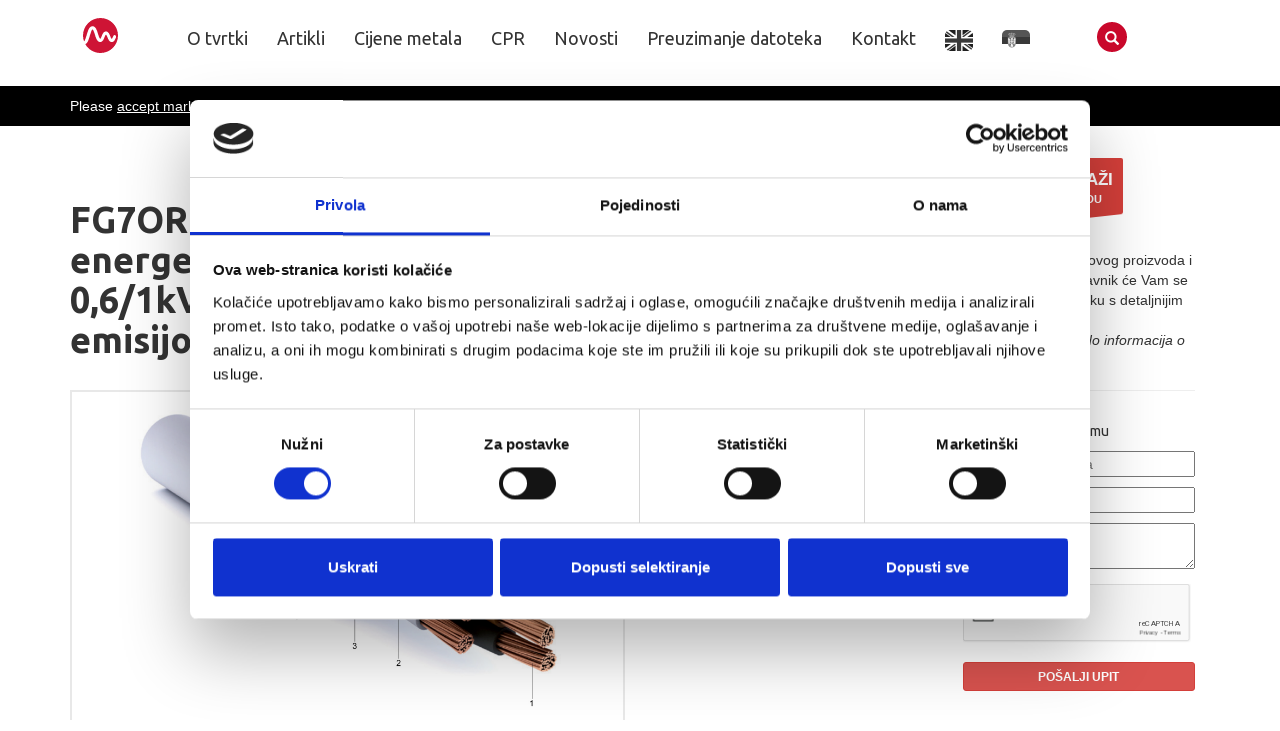

--- FILE ---
content_type: text/html; charset=UTF-8
request_url: https://www.teslacables.com/proizvod/349
body_size: 11264
content:
<!DOCTYPE html>
<!--[if lt IE 7]>      <html class="no-js lt-ie9 lt-ie8 lt-ie7" lang="hr"> <![endif]-->
<!--[if IE 7]>         <html class="no-js lt-ie9 lt-ie8" lang="hr"> <![endif]-->
<!--[if IE 8]>         <html class="no-js lt-ie9" lang="hr"> <![endif]-->
<!--[if gt IE 8]><!--> <html class="no-js" lang="hr"> <!--<![endif]-->
<head>
   <meta charset="utf-8">
   <meta http-equiv="X-UA-Compatible" content="IE=edge,chrome=1">
 <title>FG7OR - EPM gumom izolirani energetski i signalni kabel 0,6/1kV - sa smanjenom emisijom korozivnih plinova - Tesla Cables</title>
   <meta name="description" content="Tesla kabeli d.o.o. Veleprodaja kabela i vodova, tvrtka je specijalizirana za veleprodaju kablova i distribuciju električnih vodova i kabela.">
   <meta property="og:image" content="https://www.teslacables.com/media/product_pictures/large/2016-09-07/349.jpg" /> <meta name="viewport" content="width=device-width">
 <meta name="robots" content="index, follow">
  <link rel="shortcut icon" type="image/x-icon" href="https://teslacables.com/favicon.ico" />
 <link rel="stylesheet" href="https://www.teslacables.com/application/style/css/bootstrap.css">
 <link rel="stylesheet" href="https://www.teslacables.com/application/style/css/sliders/laptop-slider/laptop-slider.css" type="text/css" media="all">
   <link rel="stylesheet" href="https://www.teslacables.com/application/style/css/template.css">
   <link href='//fonts.googleapis.com/css?family=Open+Sans:400,700,600,800italic&subset=latin,latin-ext' rel='stylesheet' type='text/css'>
    <link href='//fonts.googleapis.com/css?family=Ubuntu:400,700&subset=latin,latin-ext' rel='stylesheet' type='text/css'>


<!-- Required CSS file for CSS3 Panels element -->
    <link rel="stylesheet" href="https://www.teslacables.com/application/style/css/sliders/css3-panels/css3-panels.css" type="text/css" media="all">
    <link rel="stylesheet" href="https://www.teslacables.com/application/style/css/responsive.css" />
   <!--[if lte IE 8]>
   <link rel="stylesheet" href="https://www.teslacables.com/application/style/css/leaflet.ie.css" />
   <![endif]-->
   <link rel="stylesheet" href="https://www.teslacables.com/application/style/css/base-sizing.css">
   <link rel="stylesheet" href="https://www.teslacables.com/application/style/css/custom.css">
  
   <script src="https://www.teslacables.com/application/scripts/modernizr.min.js"></script>
    <script src="https://code.jquery.com/jquery-3.6.0.min.js"></script>
   <!--script src="//ajax.googleapis.com/ajax/libs/jquery/1.10.1/jquery.min.js"></script-->
    <script type="text/javascript" src="https://www.teslacables.com/application/scripts/kl-custom.js"></script>
    <script src="https://www.teslacables.com/application/scripts/autocomplete.js"></script>
    


<!-- Google Tag Manager -->
<script>(function(w,d,s,l,i){w[l]=w[l]||[];w[l].push({'gtm.start':
new Date().getTime(),event:'gtm.js'});var f=d.getElementsByTagName(s)[0],
j=d.createElement(s),dl=l!='dataLayer'?'&l='+l:'';j.async=true;j.src=
'https://www.googletagmanager.com/gtm.js?id='+i+dl;f.parentNode.insertBefore(j,f);
})(window,document,'script','dataLayer','GTM-TMBDHD7');</script>
<!-- End Google Tag Manager -->
</head>



<body class="kl-store-page">
   <!-- Google Tag Manager (noscript) -->
<noscript><iframe src="https://www.googletagmanager.com/ns.html?id=GTM-TMBDHD7"
height="0" width="0" style="display:none;visibility:hidden"></iframe></noscript>
<!-- End Google Tag Manager (noscript) -->
    <div id="page_wrapper">
        
		
	<header id="header" class="site-header style9 cta_button" data-header-style="9">
	    
			<!-- siteheader-container -->
			<div class="container siteheader-container">
				<!-- top-header -->
			
            <!-- top-header -->
                <div class="kl-top-header clearfix">
                    
                    
                 
                    
                    
                    <!-- HEADER ACTION -->
                    <div class="header-links-container ">
                       
                     
                    </div>
                    <!--/ HEADER ACTION -->
                
                </div>
                <!--/ top-header -->
                                
              <!-- left side -->
                <!-- logo container-->
                <div class="logo-container  logosize--yes">

                                    <!-- Logo -->
                    <span class="site-logo logo pt-15 pt-sm-10" id="logo">
                                                
                        <a href="https://www.teslacables.com/" title="">
                            <img src="https://www.teslacables.com/application/style/images/tesla-logo.svg" class="logo-img" alt="Tesla Cables hr" title="Tesla Cables" />
                        </a>
                    </span>
                    <!--/ Logo -->
                 
               </div>
                <!--/ logo container-->
      
                <div class="separator visible-xxs"></div>
                <!--/ separator -->
               <!-- responsive menu trigger -->
                <div id="zn-res-menuwrapper" class="pt-5">
                    <div id="searchm" class="header-search">
                            <a href="#" class="searchBtn "><span class="glyphicon glyphicon-search icon"></span></a>
                            
                        </div>
                    <a href="#" class="zn-res-trigger zn-header-icon"></a>
                </div>
                <!--/ responsive menu trigger -->
               <!-- main menu -->
                <div id="main-menu" class="main-nav zn_mega_wrapper ">
                                
                <ul id="menu-main-menu" class="main-menu zn_mega_menu">
                                                                                           <li class="menu-item-has-children"><a href="https://www.teslacables.com/o-tvrtci">O tvrtki</a>
                                <ul class="sub-menu clearfix">
                                                           
                                                                                                               <li class=""><a href="https://www.teslacables.com/meinhart-grupa" class="zn_mega_title">Meinhart grupa</a>
                                                                                                            </li>
                                </ul></li>
                                                                             <li class="menu-item-has-children">
                               
                                                          <a href="https://www.teslacables.com/artikli">Artikli</a>
                                                   </li>
                                                                             <li class="menu-item-has-children">
                               
                                                          <a href="https://www.teslacables.com/cijene-metala">Cijene metala</a>
                                                   </li>
                                                                             <li class="menu-item-has-children">
                               
                                                          <a href="https://www.teslacables.com//construction-products-regulation-cpr">CPR</a>
                                                   </li>
                                                                             <li class="menu-item-has-children">
                               
                                                          <a href="https://www.teslacables.com/novosti">Novosti</a>
                                                   </li>
                                                                             <li class="menu-item-has-children">
                               
                                                          <a href="https://www.teslacables.com/download">Preuzimanje datoteka</a>
                                                   </li>
                                                                             <li class="menu-item-has-children">
                               
                                                          <a href="https://www.teslacables.com/kontakt">Kontakt</a>
                                                   </li>
                                               
              
              
                <!-- Languages -->

                                           
                                                                                                                                                                                                                                                                                                                                              
                                               <li  class="menu-item-has-children lang">
                                            <a href="https://www.teslacables.com/en">
                                                <img src="https://www.teslacables.com/application/style/images/flags/en.png" alt="english" class="toplang-flag ">                                             </a>
                                        </li>
                                                                                                                                                                                                                                                                                                                       
                                               <li  class="menu-item-has-children lang">
                                            <a href="https://www.teslacables.com/rs">
                                                <img src="https://www.teslacables.com/application/style/images/flags/rs.png" alt="srpski" class="toplang-flag ">                                             </a>
                                        </li>
                                                                                                                                                                                   
                                                 

                        <!--/ Languages -->

                       <!-- header search -->
<li  class="menu-item-has-children" style="width:80px">
                        <div id="search" class="header-search">
                            <a href="#" class="searchBtn "><span class="glyphicon glyphicon-search icon-white"></span></a>
                            <div class="search-container">
                                <!--form id="searchform" class="header-searchform"  role="form" action="https://www.teslacables.com/trazilica" method="post">
                                <input type="hidden" id="q" name="q"/>
<input type="text" class="form-control" name="trazilica" id="search" placeholder="Tra탑i">                                    
<button type="submit" id="searchsubmit" class="searchsubmit glyphicon glyphicon-search icon-white"></button>
                                </form-->
                            </div>
                        </div>

</li>


                
                
                        <!--/ header search -->
                        
                 </ul>
                </div>
                <!--/ main menu -->          
               
           </div>
           
           <div class="search-wrapper container">

                    <!-- Search form -->
                    <form method="post" action="https://www.teslacables.com/hr/trazilica">
                            <input type="text" name="trazilica"  id="searchBox" value=" Traži" onfocus="if(this.value==this.defaultValue)this.value='';" onblur="if(this.value=='')this.value=this.defaultValue;" class="form-control" />
                            <input type="submit" value="Traži!" class="btn btn-main btn-search btn-element  btn-fullcolor" />
                        </form>
                    <!--input class="form-control" placeholder="Search..." />
                    <button class="btn btn-main btn-search">Traži!</button-->
<!-- Search results - live search -->
                    <div class="search-results">
                        <div id="suggesstion-box" class="search-result-items">

                        </div> <!--/search-result-items-->
                    </div> <!--/search-results-->

                </div>
            <!--/ siteheader-container -->
                   <section class="hg_section ptop-0 pbottom-0 trakicam" style="background:#000;">
<div class="container">
    <div class="cookieconsent-optout-marketing">
  <span style="color:#FFF;margin:10px 0;display:block">  Please
    <a style="color:#FFF;text-decoration:underline" href="javascript:Cookiebot.renew()">accept marketing-cookies</a>
    to see metal prices.</span>
</div>
<!--img src="/media/sprite/graf-metal.svg" class="floatleft"  alt="cijene metala"-->
       <iframe data-cookieconsent="marketing" class="embed-responsive-item trakica cookieconsent-optin-marketing" type="text/html" data-cookieblock-src="/trakica.php?url=https://www.metalsmarket.net/pages/tables/w_ti_TeslaALCUSett.html" width="1062px"  height="35px" frameborder="0" scrolling="no" webkitallowfullscreen="" mozallowfullscreen="" allowfullscreen="" data-proportion="NaN">
        </iframe></div>
       </section>
        </header>
        

<!-- Uključite jQuery -->
<script src="https://code.jquery.com/jquery-3.6.0.min.js"></script>

<!-- Uključite carouFredSel -->
<script src="https://cdn.jsdelivr.net/npm/caroufredsel@6.2.1/jquery.carouFredSel.min.js"></script>

<!-- Uključite TouchSwipe -->
<script src="https://cdnjs.cloudflare.com/ajax/libs/jquery.touchswipe/1.6.19/jquery.touchSwipe.min.js"></script>

  
     
     <section class="hg_section bg-white ptop-180 pt-xs-30">
            <div class="container">
                <div class="row">

    <div class="container">
        <div id="content">
            <div class="row">
                <div class="col-sm-9">

                    <div class="row">



                        <div class="col-sm-8">
                            <div class="single-item-body">
                                <h1 class="single-item-title">FG7OR - EPM gumom izolirani energetski i signalni kabel 0,6/1kV - sa smanjenom emisijom korozivnih plinova</h1>
            
                            </div>

                           

                            <div class="clearfix"></div>
                            <div class="space20">&nbsp;</div>

                            <div class="single-item-desc">
                            <img src="https://www.teslacables.com/media/product_pictures/large/2016-09-07/349.jpg" alt="" width=100% >
                                
                               
                                
                            </div>
                            
                        </div>


                                            <div class="col-sm-4">
                        <div class="product-banner"></div><div class="space50">&nbsp;</div>
        
                         <span><small class="color-txt"></small></span>
                                <p class="btn btn-fullcolor">
                                <i class="glyphicon glyphicon-cloud-download"></i>
                                   <a href="https://www.teslacables.com/media/documents/fg7or.pdf">Preuzmite PDF verziju</a>
                                </p>   
                            
                            
                        </div>
                            
                    </div>

                    <div class="space40">&nbsp;</div>
           
                    <div class="beta-products-list">
                                                                 <div class="opisproizvoda">
                        <h2>Opis proizvoda</h2>
                        <p><table>
  <tbody>
    <tr> <td><b>Primjena:</b></td><td>Ovaj energetski kabel je pogodan za fiksne instalacije, u kabelskim kanalima, u zatvorenom prostoru, na otvorenom, u vodi ili pod zemljom, ako se ne očekuje nikakvo mehaničko oštećenje.  </td></tr>
  </tbody>
</table>



<table>
  <tbody>
    <tr> <td><b>Konstrukcija:</b></td><td>1.... finožični použeni goli bakreni vodič Klase 5 
<br />2.... izolacija žila od EPM gume 
<br />3.... termoplastična vatrootporna smjesa   
<br />4.... vatrootporna, antiabrazivna PVC smjesa sa smanjenom emisijom     korozivnih plinova </td></tr>
  </tbody>
</table>

<table>
  <tbody>
    <tr><td><b>Informacije:</b></td><td>temperatura kratkog spoja na vodiču (max. 5 sek.)<=250 mm² --> 250°C >250 mm² --> 220°C</td></tr>
  </tbody>
</table>

<table>
  <tbody>
    <tr> <td><b>Standardi:</b></td><td>CEI 20-13IEC 60502-1CEI UNEL 35375 ( kabeli 1-5 žila) CEI UNEL 35375 ( signalni kabeli 6 i više žila) </td></tr>
  </tbody>
</table>
<h2>Tehnički podaci</h2>
<table>
  <tbody>
    <tr><td>Nominalni napon Uo/U</td><td></td><td>[V]</td><td>600 / 1000 Volt</td></tr>
    <tr><td>Ispitni napon</td><td></td><td>[V]<sub>AC</sub></td><td>4000</td></tr>
    <tr><td>Temperaturni raspon</td><td>pri savijanju</td><td></td><td>- 0°C do +90°C</td></tr>
    <tr><td></td><td>fiksno ugrađen</td><td></td><td>-15°C do +90°C</td></tr>
    <tr><td>Radijus savijanja</td><td>energetska izvedba</td><td>x promjer</td><td>4</td></tr>
    <tr><td></td><td>signalna izvedba</td><td>x promjer</td><td>6</td></tr>
    <tr><td>Zapaljivost</td><td>standard</td><td></td><td>EN 60332-1-2</td></tr>
  </tbody>
</table>


<table>
  <tbody>
    <tr> <td><b>Broj žila i nominalni presjek mm²</b></td><td><b>Udio bakra kg/km</b></td><td><b>Vanjski promjer cca mm</b></td><td><b>Težina cca kg/km</b></td><td><b>Strujno opterećenje u zemlji A</b></td><td><b>Strujno opterećenje u zraku A</b></td></tr>
    <tr><td>1 x  1,5</td><td>13,82</td><td>5,8</td><td>47</td><td>21</td><td>24</td></tr>
    <tr><td>1 x  2,5</td><td>23,04</td><td>6,3</td><td>60</td><td>27</td><td>33</td></tr>
    <tr><td>1 x  4</td><td>36,86</td><td>6,7</td><td>78</td><td>35</td><td>45</td></tr>
    <tr><td>1 x  6</td><td>55,30</td><td>7,4</td><td>103</td><td>44</td><td>58</td></tr>
    <tr><td>1 x 10</td><td>92,16</td><td>8,3</td><td>146</td><td>59</td><td>80</td></tr>
    <tr><td>1 x 16</td><td>147,55</td><td>9,5</td><td>204</td><td>77</td><td>107</td></tr>
    <tr><td>1 x 25</td><td>231,36</td><td>11</td><td>300</td><td>100</td><td>135</td></tr>
    <tr><td>1 x 35</td><td>322,56</td><td>12</td><td>399</td><td>121</td><td>169</td></tr>
    <tr><td>1 x 50</td><td>460,80</td><td>14</td><td>  550</td><td>150</td><td>207</td></tr>
    <tr><td>1 x 70</td><td>645,12</td><td>16,1</td><td>781</td><td>184</td><td>268</td></tr>
    <tr><td>1 x 95</td><td>875,52</td><td>18</td><td>1010</td><td>217</td><td>328</td></tr>
    <tr><td>1 x 120</td><td>1.108,80</td><td>19</td><td>1263</td><td>251</td><td>383</td></tr>
    <tr><td>1 x 150</td><td>1.382,40</td><td>22,3</td><td>1600</td><td>287</td><td>444</td></tr>
    <tr><td>1 x 185</td><td>1.704,96</td><td>23,7</td><td>1893</td><td>323</td><td>510</td></tr>
    <tr><td>1 x 240</td><td>2.212,80</td><td>26,4</td><td>2430</td><td>379</td><td>607</td></tr>
    <tr><td>1 x 300</td><td>2.764,80</td><td>31</td><td>3175</td><td>429</td><td>703</td></tr>
    <tr><td>1 x 400</td><td>3.686,40</td><td>35,7</td><td>4136</td><td>500</td><td>823</td></tr>
    <tr><td></td><td></td><td></td><td></td><td></td><td></td></tr>
    <tr> <td><b>Broj žila i nominalni presjek mm²</b></td><td><b>Udio bakra kg/km</b></td><td><b>Vanjski promjer cca mm</b></td><td><b>Težina cca kg/km</b></td><td><b>Strujno opterećenje u zemlji A</b></td><td><b>Strujno opterećenje u zraku A</b></td></tr>
    <tr><td>2 x  1,5 RE</td><td>27,65</td><td>9,6</td><td>131</td><td>23</td><td>26</td></tr>
    <tr><td>2 x  2,5 RE</td><td>46,08</td><td>10,6</td><td>170</td><td>30</td><td>36</td></tr>
    <tr><td>2 x  4 RE</td><td>73,73</td><td>11,4</td><td>214</td><td>39</td><td>49</td></tr>
    <tr><td>2 x  6 RE</td><td>110,59</td><td>12,9</td><td>283</td><td>49</td><td>63</td></tr>
    <tr><td>2 x 10 RE</td><td>184,32</td><td>14,6</td><td>407</td><td>66</td><td>86</td></tr>
    <tr><td>2 x 16 RM</td><td>294,91</td><td>16,8</td><td>572</td><td>86</td><td>115</td></tr>
    <tr><td>3 x  1,5 RE</td><td>41,47</td><td>10,0</td><td>148</td><td>19</td><td>23</td></tr>
    <tr><td>3 x  2,5 RE</td><td>69,12</td><td>11,1</td><td>194</td><td>25</td><td>32</td></tr>
    <tr><td>3 x  4 RE</td><td>110,59</td><td>12,0</td><td>254</td><td>32</td><td>42</td></tr>
    <tr><td>3 x  6 RE</td><td>165,89</td><td>13,6</td><td>346</td><td>41</td><td>54</td></tr>
    <tr><td>3 x 10 RE</td><td>276,48</td><td>15,5</td><td>497</td><td>55</td><td>75</td></tr>
    <tr><td>3 x 16 RE</td><td>442,37</td><td>17,8</td><td>712</td><td>72</td><td>100</td></tr>
    <tr><td>3 x 25 RM</td><td>691,20</td><td>21,5</td><td>1.062</td><td>93</td><td>127</td></tr>
    <tr><td>3 x 35 SM</td><td>967,68</td><td>25,1</td><td>1.492</td><td>114</td><td>158</td></tr>
    <tr><td>3 x 50 SM</td><td>1.382,40</td><td>27,6</td><td>1.972</td><td>141</td><td>192</td></tr>
    <tr><td>3 x 70 SM</td><td>1.935,36</td><td>32,6</td><td>2.856</td><td>174</td><td>246</td></tr>
    <tr><td>3 x 95 SM</td><td>2.626,56</td><td>38,7</td><td>3.905</td><td>206</td><td>298</td></tr>
    <tr><td>3 x 120 SM</td><td>3.317,76</td><td>41,1</td><td>4.474</td><td>238</td><td>346</td></tr>
    <tr><td>3 x 150 SM</td><td>4.147,20</td><td>46</td><td>5.400</td><td>272</td><td>399</td></tr>
    <tr><td>3 x 35/25</td><td>1.198,08</td><td>25</td><td>1.641</td><td>114</td><td>158</td></tr>
    <tr><td>3 x 50/25</td><td>1.612,80</td><td>29,6</td><td>2.252</td><td>141</td><td>192</td></tr>
    <tr><td>3 x 70/35</td><td>2.257,92</td><td>34,5</td><td>3.222</td><td>174</td><td>246</td></tr>
    <tr><td>3 x 95/50</td><td>3.087,36</td><td>39</td><td>4.195</td><td>206</td><td>298</td></tr>
    <tr><td>3 x 120/70</td><td>3.962,88</td><td>42</td><td>5.307</td><td>238</td><td>346</td></tr>
    <tr><td>3 x 150/95</td><td>5.022,72</td><td>49</td><td>6.869</td><td>272</td><td>399</td></tr>
    <tr><td>4 x  1,5  </td><td>55,30</td><td>11,4</td><td>178</td><td>19</td><td>23</td></tr>
    <tr><td>4 x  2,5  </td><td>92,16</td><td>12</td><td>231</td><td>25</td><td>32</td></tr>
    <tr><td>4 x  4   </td><td>147,55</td><td>13</td><td>308</td><td>32</td><td>42</td></tr>
    <tr><td>4 x  6   </td><td>221,28</td><td>14,6</td><td>418</td><td>41</td><td>54</td></tr>
    <tr><td>4 x 10   </td><td>368,64</td><td>16,8</td><td>620</td><td>55</td><td>75</td></tr>
    <tr><td>4 x 16   </td><td>589,82</td><td>19,4</td><td>886</td><td>72</td><td>100</td></tr>
    <tr><td>4 x 25   </td><td>921,60</td><td>23,6</td><td>1.338</td><td>93</td><td>127</td></tr>
    <tr> <td><b>Broj žila i nominalni presjek mm²</b></td><td><b>Udio bakra kg/km</b></td><td><b>Vanjski promjer cca mm</b></td><td><b>Težina cca kg/km</b></td><td><b>Strujno opterećenje u zemlji A</b></td><td><b>Strujno opterećenje u zraku A</b></td></tr>
    <tr><td> 5 x  1,5 RE</td><td>69,12</td><td>12,2</td><td>212</td><td>19</td><td>23</td></tr>
    <tr><td> 5 x  2,5 RE</td><td>115,20</td><td>13</td><td>275</td><td>25</td><td>32</td></tr>
    <tr><td> 5 x  4 RE</td><td>184,32</td><td>14,1</td><td>370</td><td>32</td><td>42</td></tr>
    <tr><td> 5 x  6 RE</td><td>276,48</td><td>16</td><td>515</td><td>41</td><td>54</td></tr>
    <tr><td> 5 x 10 RE</td><td>460,80</td><td>18,7</td><td>770</td><td>55</td><td>75</td></tr>
    <tr><td> 5 x 16  </td><td>737,28</td><td>21,5</td><td>1.102</td><td>72</td><td>100</td></tr>
    <tr><td> 5 x 25  </td><td>1.152,00</td><td>26,1</td><td>1.658</td><td>93</td><td>127</td></tr>
    <tr><td> 5 x 35  </td><td>1.612,80</td><td>29,6</td><td>2.269</td><td>  114</td><td>158</td></tr>
    <tr><td> 5 x 50  </td><td>2.304,00</td><td>34,5</td><td>3.043</td><td>141</td><td>192</td></tr>
    <tr><td> 7 x  1,5 RE</td><td>96,77</td><td>12,6</td><td>241</td><td>16</td><td>13</td></tr>
    <tr><td>10 x  1,5 RE</td><td>138,24</td><td>15</td><td>343</td><td>16</td><td>13</td></tr>
    <tr><td>12 x  1,5 RE</td><td>165,98</td><td>16,2</td><td>402</td><td>12,5</td><td>11</td></tr>
    <tr><td>16 x  1,5 RE</td><td>221,28</td><td>17,6</td><td>471</td><td>12,5</td><td>11</td></tr>
    <tr><td>19 x  1,5 RE</td><td>262,66</td><td>18,6</td><td>552</td><td>11,5</td><td>9</td></tr>
    <tr><td>24 x  1,5 RE</td><td>331,78</td><td>21,6</td><td>707</td><td>11,5</td><td>9</td></tr>
    <tr><td> 7 x  2,5 RE</td><td>161,28</td><td>14,1</td><td>329</td><td>21</td><td>17,5</td></tr>
    <tr><td>10 x  2,5 RE</td><td>230,40</td><td>17,6</td><td>501</td><td>21</td><td>17,5</td></tr>
    <tr><td>12 x  2,5 RE</td><td>276,48</td><td>18</td><td>545</td><td>17,5</td><td>13,5</td></tr>
    <tr><td>16 x  2,5 RE</td><td>368,64</td><td>20</td><td>686</td><td>17,5</td><td>13,5</td></tr>
    <tr><td>19 x  2,5 RE</td><td>437,76</td><td>20,7</td><td>760</td><td>14</td><td>12</td></tr>
    <tr><td>24 x  2,5 RE</td><td>552,96</td><td>24</td><td>1.000</td><td>14</td><td>12</td></tr>
  </tbody>
</table>

* Strujno opterećenje kabela ovisi o broju žila pod opterećenjem (vidi DIN VDE 0276-627)</p>
                        
                        <span>Naziv:</span> FG7OR<br />
                        <p class="btn btn-fullcolor">
                                <i class="glyphicon glyphicon-cloud-download"></i>
                                   <a href="https://www.teslacables.com/media/documents/fg7or.pdf">Preuzmite PDF verziju</a>
                        </p>  
                    </div><!-- /opicproizvoda -->
                    
                                        </div> <!-- .beta-products-list -->
                </div>
                <div class="col-sm-3 aside">
                <div id="sidebar-widget" class="sidebar">
                <div class="aligncenter">
                <span class="ctamargin">
                <p id="ctabutton" class="ctabutton kl-cta-ribbon"><strong>ZATRAŽI</strong>PONUDU<svg version="1.1" class="trisvg" xmlns="http://www.w3.org/2000/svg" xmlns:xlink="http://www.w3.org/1999/xlink" x="0px" y="0px" preserveAspectRatio="none" width="14px" height="5px" viewBox="0 0 14.017 5.006" enable-background="new 0 0 14.017 5.006" xml:space="preserve"><path fill-rule="evenodd" clip-rule="evenodd" d="M14.016,0L7.008,5.006L0,0H14.016z"></path></svg></p>
               </span>
                </div>
                    <div class="widget">
                        <div class="order_form">
                        <!---<h4>ZATRAŽI</h4> -->
                        <div id="temp_remove">
                        <span>Pošaljite upit u vezi ovog proizvoda i naš prodajni predstavnik će Vam se javiti u najkraćem roku s detaljnijim informacijama. <br><i>Brzo i jednostavno do informacija o cijenama i isporuci!</i><hr></span>
                        <div class="input-group">
                            <span class="input-group-btn">
                                                            </span>
                        </div>
                        <div class="clearfix"></div>
                        <h5>Popunite kontakt formu</h5>
                        
                        <input id="o_name" class="order_input" type="text" placeholder="Ime, prezime, tvrtka" name="name" />
                        <div class="alert alert-warning" style="display: none;" id="warning_name">Polje "Ime" ne smije biti prazno.</div>
                        <input id="o_email" class="order_input" type="email"  placeholder="E-mail" name="email" />
                        <div class="alert alert-warning" style="display: none;" id="warning_email">Polje "E-mail" nije ispravno.</div>
                        <textarea class="tekstpolje" id="o_msg" name="msg" maxlength="2048" placeholder="Vaša poruka"></textarea>
                        <div class="alert alert-warning" style="display: none;" id="warning_content">Polje sa Vašom porukom ne smije biti prazno.</div>
                        <!--<button id="order_product"  class="btn btn-danger btn-sm btn-block" type="button" href="#"  data-toggle="modal" data-target="#myModal"></button>-->
                        </div>

                        <div class="clearfix"></div>
                                                    <div class="recaptcha_container">
                                <div id="recaptcha_div" style="transform:scale(0.75);transform-origin:0;-webkit-transform:scale(0.75);transform:scale(0.75);-webkit-transform-origin:0 0;transform-origin:0 0;"></div>
                               <!-- <div id="recaptcha_div"></div>-->
                                <div class="alert alert-danger" style="display: none;" id="warning_captcha">Neispravno unijeto captcha polje.</div>
                            </div>
                        

                        <input id="order_product" class="btn btn-danger btn-sm btn-block" type="submit" value="POŠALJI UPIT" /><!--data-toggle="modal" data-target="#myModal"-->
                        <div class="alert alert-success" id="send_success" style="display: none;">Poruka je poslana</div>
                        <div class="alert alert-danger" id="send_fail" style="display: none;">Nažalost došlo je do greške kod slanja. Pokušajte ponovno.</div>
                        <div class="alert alert-danger" id="warning_generic" style="display: none;">Error.</div>
                    </div>

                                            <script src="https://www.google.com/recaptcha/api.js?onload=onloadCallback&render=explicit" async defer></script>
                        <script type="text/javascript">
                            var recaptcha_response = "";
                            var onloadCallback = function() {
                                grecaptcha.render('recaptcha_div', {
                                    'sitekey' : '6LcOWhEUAAAAAH5nBle-AYMHfCiW_pWYpx56r6G_',
                                    'callback' : function (response){recaptcha_response  = response;}
                                });
                            };
                        </script>
                    
                    <script>
                        (function ($) {
                            $(document).ready(function () {
                                $('.alert').css('cursor', 'pointer');
                                $('.alert').click(function() {
                                    $(this).slideUp();
                                });
                                var timeout = null;
                                $('#order_product').click(function () {
                                    $('#order_product').prop('disabled', true);
                                    if (timeout != null) {
                                        clearTimeout(timeout);
                                        timeout == null;
                                    }
                                    var review_data = {
                                        product_id: 349,
                                        product_name: 'FG7OR - EPM gumom izolirani energetski i signalni kabel 0,6/1kV - sa smanjenom emisijom korozivnih plinova',
                                        //measurement_unit: 'm',
                                        //amount: $('#size').val(),
                                        name: $('#o_name').val(),
                                        email: $('#o_email').val(),
                                        msg: $('#o_msg').val()
                                    };
                                                                        review_data['g-recaptcha-response'] = recaptcha_response;
                                                                        $.ajax({
                                        url: "https://www.teslacables.com/proizvod/set_order",
                                        type: 'POST',
                                        data: review_data,
                                        success: function (return_data) {
                                            console.log(return_data);
                                            if (return_data) {
                                                grecaptcha.reset();                                                $('.alert').hide();
                                                if (return_data === 'error_name') {
                                                    $('#warning_name').slideDown();
                                                }
                                                else if (return_data === 'error_email') {
                                                    $('#warning_email').slideDown();
                                                }
                                                else if (return_data === 'error_content') {
                                                    $('#warning_content').slideDown();
                                                }
                                                else if (return_data === 'error_captcha') {
                                                    $('#warning_captcha').slideDown();
                                                }
                                                else if (return_data === 'success') {
                                                    $('#name').val('');
                                                    $('#email').val('');
                                                    $('#msg').val('');
                                                    $('#send_success').slideDown();
                                                    $('#chk_private').prop('checked', false);
                                                    $('#chk_company').prop('checked', false);
                                                    $('#chk_designer').prop('checked', false);
                                                    $('#chk_prebuyer').prop('checked', false);
                                                }
                                                else {
                                                    $('#send_fail').slideDown();
                                                }
                                                if (timeout == null) timeout = setTimeout(function() {
                                                    $('.alert').slideUp();
                                                    timeout = null;
                                                }, 5000);
                                            }
                                            else {
                                                $('#warning_generic').slideDown();
                                            }
                                        },
                                        error: function() {
                                            $('#warning_generic').slideDown();
                                        },
                                        complete: function() {
                                            setTimeout(function() {$('#order_product').prop('disabled', false);}, 1000);
                                        }
                                    });
                                });
                            });
                        })(jQuery);
                    </script>
                                
                    </div> <!-- best sellers widget -->

 
<div id="kl-store_product_categories-2" class="widget kl-store widget_product_categories">
<h3 class="widgettitle title">Odaberite grupu artikala</h3>
    <ul class="parrent"><li><span class="sprite_62 "><a href="https://www.teslacables.com/pvc-om-oplasteni-kabeli">PVC-om oplašteni kabeli</a></span></li><li><span class="sprite_27 "><a href="https://www.teslacables.com/pvc-izolirani-vodici">PVC-om izolirani vodiči</a></span></li><li><span class="sprite_31 "><a href="https://www.teslacables.com/gumom-izolirani-i-oplasteni-kabeli">Gumom izolirani i oplašteni kabeli</a></span></li><li><span class="sprite_61 "><a href="https://www.teslacables.com/energetski-kabeli-061-pvc-pe">Energetski kabeli 0,6/1 kV s PVC i PE izolacijom</a></span></li><li><span class="sprite_63 "><a href="https://www.teslacables.com/energetski-kabeli-6-30-kv-s-pvc-i-vpe-izolacijom">Energetski kabeli 6 - 30 kV s PVC i XLPE izolacijom</a></span></li><li><span class="sprite_33 "><a href="https://www.teslacables.com/kabeli-za-dizalice-i-vitla">Kabeli za dizalice i vitla</a></span></li><li><span class="sprite_34 "><a href="https://www.teslacables.com/kabeli-za-gradilista">Kabeli za gradilišta</a></span></li><li><span class="sprite_35 "><a href="https://www.teslacables.com/pvc-signalni-kabeli">PVC signalni kabeli</a></span></li><li><span class="sprite_60 "><a href="https://www.teslacables.com/lancani-kabeli">Lančani kabeli, servo i kombinirani priključni kabeli</a></span></li><li><span class="sprite_37 "><a href="https://www.teslacables.com/kabeli-otporni-na-toplinu-i-silikonski-kabeli">Kabeli otporni na toplinu i silikonski kabeli</a></span></li><li><span class="sprite_39 "><a href="https://www.teslacables.com/bezhalogeni-kabeli-i-vodovi">Bezhalogeni kabeli i vodovi</a></span></li><li><span class="sprite_40 "><a href="https://www.teslacables.com/vatrodojavni-kabeli">Vatrodojavni kabeli</a></span></li><li><span class="sprite_41 "><a href="https://www.teslacables.com/telekomunikacijski-kabeli">Telekomunikacijski kabeli</a></span></li><li><span class="sprite_42 "><a href="https://www.teslacables.com/koaksijalni-kabeli">Koaksijalni kabeli</a></span></li><li><span class="sprite_43 "><a href="https://www.teslacables.com/elektronicki-i-kompjutorski-kabeli">Kabeli za elektroniku, LAN kabeli, svjetlovodni kabeli</a></span></li><li><span class="sprite_44 "><a href="https://www.teslacables.com/kompenzacijski-i-spojni-kabeli">Kompenzacijski i spojni kabeli</a></span></li></ul></div>
<script type="text/javascript">
var target = document.getElementById('subcategories');
document.getElementById('subcategories2').appendChild(target);
    $(function() {
        // this will get the full URL at the address bar
        var url = window.location.href;

        // passes on every "a" tag
        $(".widget_product_categories p a").each(function() {
            // checks if its the same on the address bar
            if (url == (this.href)) {
                $(this).closest("li").addClass("active open");
                $(this).closest("ul").addClass("open");
            }
        });
    });        
</script>


 
               </div>
            </div>
       </div>
    <div class="beta-products-list ptop-80">
                        <h4>Pogledajte iz naše ponude...</h4>
                        <ul class="products clearfix">
                                                                        
                                                   
                            <li class="product">
                                <div class="product-list-item prod-layout-classic">
                                    <div class="zn_badge_container">
                                        </div>
                                    <a href="https://www.teslacables.com/proizvod/254">
                                        <!-- Image wrapper -->
                                        <span class="image kw-prodimage">
                                            <!-- Primary image -->
                                                                             <img width="95%" alt="Photo" src="https://www.teslacables.com/media/thumbs/thumb_254.jpg"  /> 
                                                                                                                        </span>
                                        <!--/ Image wrapper -->
                                        <!-- Details -->
                                        <div class="details kw-details fixclear">
                                            <!-- Title -->
                                            <h3 class="kw-details-title">N2XS2Y 6/10 kV, 12/20 kV, 18/30 kV) - XLPE-om izolirani jednožilni kabel s PE vanjskim plaštom </h3>  
                                        </div>
                                        <!--/ details fixclear -->
                                    </a>
                                    <div class="actions kw-actions">
                                        
                                        <a href="https://www.teslacables.com/proizvod/254" class="actions-moreinfo">DETALJNIJE</a>
                                    </div>
                                </div>
                            </li>
                                                    
                                                   
                            <li class="product">
                                <div class="product-list-item prod-layout-classic">
                                    <div class="zn_badge_container">
                                        </div>
                                    <a href="https://www.teslacables.com/proizvod/190">
                                        <!-- Image wrapper -->
                                        <span class="image kw-prodimage">
                                            <!-- Primary image -->
                                                                             <img width="95%" alt="Photo" src="https://www.teslacables.com/media/thumbs/thumb_190.jpg"  /> 
                                                                                                                        </span>
                                        <!--/ Image wrapper -->
                                        <!-- Details -->
                                        <div class="details kw-details fixclear">
                                            <!-- Title -->
                                            <h3 class="kw-details-title">H05RNH2-F - Plosnati kabel za rasvjetu</h3>  
                                        </div>
                                        <!--/ details fixclear -->
                                    </a>
                                    <div class="actions kw-actions">
                                        
                                        <a href="https://www.teslacables.com/proizvod/190" class="actions-moreinfo">DETALJNIJE</a>
                                    </div>
                                </div>
                            </li>
                                                    
                                                   
                            <li class="product">
                                <div class="product-list-item prod-layout-classic">
                                    <div class="zn_badge_container">
                                        </div>
                                    <a href="https://www.teslacables.com/proizvod/363">
                                        <!-- Image wrapper -->
                                        <span class="image kw-prodimage">
                                            <!-- Primary image -->
                                                                             <img width="95%" alt="Photo" src="https://www.teslacables.com/media/thumbs/thumb_363.jpg" class="space-top" /> 
                                                                                                                        </span>
                                        <!--/ Image wrapper -->
                                        <!-- Details -->
                                        <div class="details kw-details fixclear">
                                            <!-- Title -->
                                            <h3 class="kw-details-title">N2XSY (6/10 kV, 12/20 kV, 18/30 kV) izolirani jednožilni kabel s vanjskim plaštom od PVC-a</h3>  
                                        </div>
                                        <!--/ details fixclear -->
                                    </a>
                                    <div class="actions kw-actions">
                                        
                                        <a href="https://www.teslacables.com/proizvod/363" class="actions-moreinfo">DETALJNIJE</a>
                                    </div>
                                </div>
                            </li>
                                                    
                                                   
                            <li class="product">
                                <div class="product-list-item prod-layout-classic">
                                    <div class="zn_badge_container">
                                        </div>
                                    <a href="https://www.teslacables.com/proizvod/202">
                                        <!-- Image wrapper -->
                                        <span class="image kw-prodimage">
                                            <!-- Primary image -->
                                                                             <img width="95%" alt="Photo" src="https://www.teslacables.com/media/thumbs/thumb_202.jpg"  /> 
                                                                                                                        </span>
                                        <!--/ Image wrapper -->
                                        <!-- Details -->
                                        <div class="details kw-details fixclear">
                                            <!-- Title -->
                                            <h3 class="kw-details-title">YSLCY - PVC Signalni kabel s bakrenim opletom</h3>  
                                        </div>
                                        <!--/ details fixclear -->
                                    </a>
                                    <div class="actions kw-actions">
                                        
                                        <a href="https://www.teslacables.com/proizvod/202" class="actions-moreinfo">DETALJNIJE</a>
                                    </div>
                                </div>
                            </li>
                                                                                    
                    </div>

 </div> <!-- #content -->
    </div> <!-- .container -->
    
</div>
</div> <!-- container_12 clearfix closing (opened in sidebar) -->in<!--<div class="ptop-60">
    <img src="/media/images/crofootball.jpg">
</div>-->
</section>


<!-- ToTop trigger -->
    <a href="#" id="totop">TOP</a>
    <!--/ ToTop trigger -->

            <div class="box-section">
                <a href="">
                <img src="" alt="" />
                </a>
                <section class="hg_section bg-dark-gray white">
	<div class="container">
		<div class="row">
			<div class="col-md-12 col-sm-12">
				<!-- Section title -->
				<div class="kl-title-block clearfix text-center tbk-symbol--line tbk-icon-pos--after-title">
					<img src="/application/style/images/logo-ver.svg" class="mt-50">
					<p></p>
					<img src="/application/style/images/hr.png" class="mt-20">
					<p></p>
					<p class="fs-l">Tesla kabeli d.o.o.<br />
						Industrijska 20, 10431 Sveta Nedelja, Hrvatska</p>

					<p  class="scw__alt">OIB: 75321357467<br />
						MB: 4081340</p>

					<p  class="scw__alt">OTP banka d.d. - Split
						HR6524070001100185687 | SWIFT OTPVHR2X<br />Hrvatska poštanska banka d.d. - Zagreb: HR2823900011198007664 | SWIFT HPBZHR2X<br />KentBank d.d. – Zagreb
						HR5341240031199011634 | SWIFT KENBHR22<br />Erste&Steiermärkische Bank d.d. - Zagreb
						HR5024020061100674424 | SWIFT ESBCHR22</p>
<p><a class="btn cta-buttons" href="phone:0038512362900" target="_self">
<span class="glyphicon glyphicon-earphone icon-white tcolor"></span>
+385 1 2362-900 </a></p>
<p>
<a class="btn cta-buttons" href="mailto:info@teslacables.com" target="_self"><span class="glyphicon glyphicon-envelope icon-white tcolor"></span>
info@teslacables.com
</a>
</p>
				</div>
			</div>
			
			<div class="col-md-12 col-sm-12">
				<div class="kl-title-block clearfix text-center tbk-symbol--line tbk-icon-pos--after-title">
					<div class="hg_separator clearfix"></div>
					<p></p>
					<img src="/application/style/images/srb.png" class="mt-20">
					<p></p>

					<!--/ Section title -->
					<p class="fs-l">Tesla kabeli d.o.o. <br />Batajnički drum 10. deo br. 1, 11080 Zemun, Srbija</p>
					<p class="scw__alt">PDV: RS108828595<br />PIB: 108828595<br />MB: 21075680</p>
					<p></p>
					<p class="scw__alt">

						AIK banka A.D. - Beograd RS35105000000280701248 | SWIFT AIKBRS22<br />OTP banka - Srbija A.D. Novi Sad RS35325960170006817238/ SWIFT: OTPVRS22<br />ERSTE BANK - A.D. Novi Sad RS35340000001101229969 / SWIFT: GIBARS22
					</p>
					<p></p>
<a class="btn cta-buttons" href="mailto:office@teslacables.com" target="_self"><span class="glyphicon glyphicon-envelope icon-white tcolor"></span>
office@teslacables.com
</a>
</div>
				</div>
				
				</div> <!-- Title bottom symbol -->
				<div class="col-md-12 col-sm-12">
					<div class="kl-title-block clearfix text-center tbk-symbol--line tbk-icon-pos--after-title">
					<div class="hg_separator clearfix pt-40"></div>
					<img src="/application/style/images/mhgroup.svg">
				</div>
			</div>
			<!--/ col-md-12 col-sm-12 -->


			<!--/ row -->
		</div>
		<!--/ container -->
</section>            </div>
                
		
 <!-- Footer - Default Style -->
        <footer id="footer">
            <div class="container">
                <div class="row">

                    
                    <!-- col-sm-4 -->

                            
                <div class="col-sm-4"><h3 class="title m_title pt-xs-15"><a href=https://www.teslacables.com/>Dodatne informacije</a></h3><ul class="menu"><li><a href=https://www.teslacables.com/o-tvrtci >O tvrtki</a></li><li><a href=https://www.teslacables.com/kontakt >Kontakt</a></li><li><a href=https://www.teslacables.com/meinhart-grupa >Meinhart grupa</a></li><li><a href=https://www.teslacables.com/impressum >Impressum</a></li></div><div class="col-sm-4"><h3 class="title m_title pt-xs-15"><a href=https://www.teslacables.com/>Korisni linkovi</a></h3><ul class="menu"><li><a href=https://www.teslacables.com/politika-privatnosti >Politika privatnosti</a></li><li><a href=https://www.teslacables.com/newsl >Newsletter</a></li><li><a href=https://www.teslacables.com/artikli >Katalog</a></li><li><a href=https://www.teslacables.com/cijene-metala >Cijene metala</a></li></div>

                            
                            
                            
                            
                      

                    <div class="col-sm-4">
                            <h3 class="title m_title pt-xs-15"><a>Social</a></h3>
                           
                        <a href="https://www.facebook.com/TeslaCables/"><img src="/application/style/images/Facebook.svg"></a>  <a href="https://www.instagram.com/tesla.cables/"><img src="/application/style/images/Instagram.svg"></a>  <a href="https://www.linkedin.com/company/teslacables/?originalSubdomain=hr"><img src="/application/style/images/LinkedIn.svg"></a>
                        
                        </div>
                    </div>
                            
                <div class="row mt-100">
                    <div class="col-sm-12 cil-lg-12">
                        <div class="bottom clearfix">
                           

                            <!-- copyright -->
                            <div class="copyright">
                               
                                <p>© Teslacables 2024 All rights reserved. <small style="float: right;"><a href="https://www.hyper.hr">Powered by Hyper</a></small></p>
                            </div>
                            <!--/ copyright -->
                        </div>
                        <!--/ bottom -->
                    </div>
                    <!--/ col-sm-12 -->
                </div>
                <!--/ row -->
       
                </div>
                <!--/ row -->

                


            
            <!--/ container -->
        </footer>
        <!--/ Footer - Default Style -->
    </div>

  

<!-- Javascripts -->
<!--script>window.jQuery || document.write('<script src="js/jquery-1.10.1.min.js"><\/script>')</script-->
<script src="https://www.teslacables.com/application/scripts/bootstrap.min.js"></script>


    <!-- JS FILES // These should be loaded in every page -->
    <script type="text/javascript" src="https://www.teslacables.com/application/scripts/kl-plugins.js"></script>

    <!-- JS FILES // Loaded on this page -->
    	<!-- Required js script file for iOS slider element (Laptop Slider) -->
	<script type="text/javascript" src="https://www.teslacables.com/application/scripts/plugins/_sliders/ios/jquery.iosslider.min.js"></script>

	<!-- Required js trigger file for Laptop Slider element -->
	<script type="text/javascript" src="https://www.teslacables.com/application/scripts/trigger/slider/laptop-slider/kl-laptop-slider.js"></script>

	<!-- CarouFredSel required js script for Recent work carousel element -->
	<script type="text/javascript" src="https://www.teslacables.com/application/scripts/plugins/_sliders/caroufredsel/jquery.carouFredSel-packed.js"></script>

	<!-- Required js trigger for Recent work 3 carousel element -->
	<script type="text/javascript" src="https://www.teslacables.com/application/scripts/trigger/kl-recent-work-carousel3.js"></script>
	<script type="text/javascript" src="https://www.teslacables.com/application/scripts/plugins/jquery.isotope.min.js"></script>

    <!-- Custom JS codes -->
    <script type="text/javascript" src="https://www.teslacables.com/application/scripts/kl-scripts.js"></script>

    <!-- Required js trigger for Photowall element -->
	<script type="text/javascript">
		jQuery(document).ready(function(){
			var photoWall = jQuery('#photowall');
			// check if images loaded
			// and initiate isotope plugin
			photoWall.imagesLoaded(function(){
				var doIsotope = photoWall.isotope({
					itemSelector : '.isotope-item',
					masonry: {
						columnWidth: '.grid-sizer',
						gutter:0
					}
				});
				doIsotope.isotope('layout');
			});
		});
	</script>
    <!-- Modernizr script -->
    <script type="text/javascript">
        //use the modernizr load to load up external scripts. This will load the scripts asynchronously, but the order listed matters. Although it will load all scripts in parallel, it will execute them in the order listed
        Modernizr.load([
            {
                // test for media query support, if not load respond.js
                test : Modernizr.mq('only all'),
                // If not, load the respond.js file
                nope : '//cdnjs.cloudflare.com/ajax/libs/respond.js/1.4.2/respond.min.js'
            }
        ]);
    </script>

<script type="text/javascript" src="https://cdn.jsdelivr.net/jquery.marquee/1.3.9/jquery.marquee.min.js"></script> 
 <!-- TouchSwipe -->
  <script type="text/javascript" src="https://cdnjs.cloudflare.com/ajax/libs/jquery.touchswipe/1.6.19/jquery.touchSwipe.min.js"></script>





<script type="text/javascript">
  $(document).ready(function() {
    console.log("Document is ready");

    var isMobile = window.matchMedia("only screen and (max-width: 767px)").matches;

    // Inicijalizujte carouFredSel
    $('.recentwork_carousel__crsl').carouFredSel({
      responsive: true,
      width: '100%',
      scroll: {
        items: 1,
        duration: 300,
        pauseOnHover: true,
         fx: 'scroll', // Use 'scroll' effect for smoother transition
        easing: 'linear' // Use linear easing for smooth transitions
      },
      items: {
        width: isMobile ? 350 : 400, // Fleksibilna širina za mobilne uređaje
        visible: isMobile ? {
          min: 1,
          max: 1
        } : {
          min: 1,
          max: 6
        }
      },
      prev: {
        button: ".recentwork_carousel__prev",
        key: "left"
      },
      next: {
        button: ".recentwork_carousel__next",
        key: "right"
      },
            auto: isMobile ? false : true // Isključi autoscroll na mobilnim uređajima

    });

    console.log("carouFredSel initialized");

    // Dodajte TouchSwipe za prepoznavanje swipe gesti samo na mobilnim uređajima
    if (isMobile) {
      $('.caroufredsel_wrapper').swipe({
        swipeLeft: function() {
          console.log("Swipe left detected");
          $('.recentwork_carousel__crsl').trigger('next');
        },
        swipeRight: function() {
          console.log("Swipe right detected");
          $('.recentwork_carousel__crsl').trigger('prev');
        },
        threshold: 75
      });
    }

    console.log("Swipe functionality added");
  });
</script>


<script type="text/javascript">
  $(document).ready(function() {
    console.log("Document is ready");

    var isMobile = window.matchMedia("only screen and (max-width: 767px)").matches;

    if (isMobile) {
      // Inicijalizujte carouFredSel za product grid
      $('.product-grid .row').carouFredSel({
        responsive: true,
        width: '400',
        scroll: {
          items: 1,
          duration: 200,
          pauseOnHover: true,
          fx: 'scroll', // Use 'scroll' effect for smoother transition
          easing: 'linear' // Use linear easing for smooth transitions
        },
        items: {
          width: "95vw", // Fleksibilna širina za mobilne uređaje
          visible: {
            min: 1,
            max: 1
          }
        },
        prev: {
          button: ".product-grid .prev",
          key: "left"
        },
        next: {
          button: ".product-grid .next",
          key: "right"
        },
        auto: false // Isključi autoscroll na mobilnim uređajima
      });

      console.log("Product grid carouFredSel initialized");

      // Dodajte TouchSwipe za prepoznavanje swipe gesti
      $('.product-grid .row').swipe({
        swipeLeft: function() {
          console.log("Swipe left detected");
          $('.product-grid .row').trigger('next');
        },
        swipeRight: function() {
          console.log("Swipe right detected");
          $('.product-grid .row').trigger('prev');
        },
        threshold: 75
      });

      console.log("Swipe functionality added for product grid");
    }
  });
</script>

</body>

</html>


--- FILE ---
content_type: text/html; charset=utf-8
request_url: https://www.google.com/recaptcha/api2/anchor?ar=1&k=6LcOWhEUAAAAAH5nBle-AYMHfCiW_pWYpx56r6G_&co=aHR0cHM6Ly93d3cudGVzbGFjYWJsZXMuY29tOjQ0Mw..&hl=en&v=PoyoqOPhxBO7pBk68S4YbpHZ&size=normal&anchor-ms=20000&execute-ms=30000&cb=81fmdverlg4j
body_size: 49510
content:
<!DOCTYPE HTML><html dir="ltr" lang="en"><head><meta http-equiv="Content-Type" content="text/html; charset=UTF-8">
<meta http-equiv="X-UA-Compatible" content="IE=edge">
<title>reCAPTCHA</title>
<style type="text/css">
/* cyrillic-ext */
@font-face {
  font-family: 'Roboto';
  font-style: normal;
  font-weight: 400;
  font-stretch: 100%;
  src: url(//fonts.gstatic.com/s/roboto/v48/KFO7CnqEu92Fr1ME7kSn66aGLdTylUAMa3GUBHMdazTgWw.woff2) format('woff2');
  unicode-range: U+0460-052F, U+1C80-1C8A, U+20B4, U+2DE0-2DFF, U+A640-A69F, U+FE2E-FE2F;
}
/* cyrillic */
@font-face {
  font-family: 'Roboto';
  font-style: normal;
  font-weight: 400;
  font-stretch: 100%;
  src: url(//fonts.gstatic.com/s/roboto/v48/KFO7CnqEu92Fr1ME7kSn66aGLdTylUAMa3iUBHMdazTgWw.woff2) format('woff2');
  unicode-range: U+0301, U+0400-045F, U+0490-0491, U+04B0-04B1, U+2116;
}
/* greek-ext */
@font-face {
  font-family: 'Roboto';
  font-style: normal;
  font-weight: 400;
  font-stretch: 100%;
  src: url(//fonts.gstatic.com/s/roboto/v48/KFO7CnqEu92Fr1ME7kSn66aGLdTylUAMa3CUBHMdazTgWw.woff2) format('woff2');
  unicode-range: U+1F00-1FFF;
}
/* greek */
@font-face {
  font-family: 'Roboto';
  font-style: normal;
  font-weight: 400;
  font-stretch: 100%;
  src: url(//fonts.gstatic.com/s/roboto/v48/KFO7CnqEu92Fr1ME7kSn66aGLdTylUAMa3-UBHMdazTgWw.woff2) format('woff2');
  unicode-range: U+0370-0377, U+037A-037F, U+0384-038A, U+038C, U+038E-03A1, U+03A3-03FF;
}
/* math */
@font-face {
  font-family: 'Roboto';
  font-style: normal;
  font-weight: 400;
  font-stretch: 100%;
  src: url(//fonts.gstatic.com/s/roboto/v48/KFO7CnqEu92Fr1ME7kSn66aGLdTylUAMawCUBHMdazTgWw.woff2) format('woff2');
  unicode-range: U+0302-0303, U+0305, U+0307-0308, U+0310, U+0312, U+0315, U+031A, U+0326-0327, U+032C, U+032F-0330, U+0332-0333, U+0338, U+033A, U+0346, U+034D, U+0391-03A1, U+03A3-03A9, U+03B1-03C9, U+03D1, U+03D5-03D6, U+03F0-03F1, U+03F4-03F5, U+2016-2017, U+2034-2038, U+203C, U+2040, U+2043, U+2047, U+2050, U+2057, U+205F, U+2070-2071, U+2074-208E, U+2090-209C, U+20D0-20DC, U+20E1, U+20E5-20EF, U+2100-2112, U+2114-2115, U+2117-2121, U+2123-214F, U+2190, U+2192, U+2194-21AE, U+21B0-21E5, U+21F1-21F2, U+21F4-2211, U+2213-2214, U+2216-22FF, U+2308-230B, U+2310, U+2319, U+231C-2321, U+2336-237A, U+237C, U+2395, U+239B-23B7, U+23D0, U+23DC-23E1, U+2474-2475, U+25AF, U+25B3, U+25B7, U+25BD, U+25C1, U+25CA, U+25CC, U+25FB, U+266D-266F, U+27C0-27FF, U+2900-2AFF, U+2B0E-2B11, U+2B30-2B4C, U+2BFE, U+3030, U+FF5B, U+FF5D, U+1D400-1D7FF, U+1EE00-1EEFF;
}
/* symbols */
@font-face {
  font-family: 'Roboto';
  font-style: normal;
  font-weight: 400;
  font-stretch: 100%;
  src: url(//fonts.gstatic.com/s/roboto/v48/KFO7CnqEu92Fr1ME7kSn66aGLdTylUAMaxKUBHMdazTgWw.woff2) format('woff2');
  unicode-range: U+0001-000C, U+000E-001F, U+007F-009F, U+20DD-20E0, U+20E2-20E4, U+2150-218F, U+2190, U+2192, U+2194-2199, U+21AF, U+21E6-21F0, U+21F3, U+2218-2219, U+2299, U+22C4-22C6, U+2300-243F, U+2440-244A, U+2460-24FF, U+25A0-27BF, U+2800-28FF, U+2921-2922, U+2981, U+29BF, U+29EB, U+2B00-2BFF, U+4DC0-4DFF, U+FFF9-FFFB, U+10140-1018E, U+10190-1019C, U+101A0, U+101D0-101FD, U+102E0-102FB, U+10E60-10E7E, U+1D2C0-1D2D3, U+1D2E0-1D37F, U+1F000-1F0FF, U+1F100-1F1AD, U+1F1E6-1F1FF, U+1F30D-1F30F, U+1F315, U+1F31C, U+1F31E, U+1F320-1F32C, U+1F336, U+1F378, U+1F37D, U+1F382, U+1F393-1F39F, U+1F3A7-1F3A8, U+1F3AC-1F3AF, U+1F3C2, U+1F3C4-1F3C6, U+1F3CA-1F3CE, U+1F3D4-1F3E0, U+1F3ED, U+1F3F1-1F3F3, U+1F3F5-1F3F7, U+1F408, U+1F415, U+1F41F, U+1F426, U+1F43F, U+1F441-1F442, U+1F444, U+1F446-1F449, U+1F44C-1F44E, U+1F453, U+1F46A, U+1F47D, U+1F4A3, U+1F4B0, U+1F4B3, U+1F4B9, U+1F4BB, U+1F4BF, U+1F4C8-1F4CB, U+1F4D6, U+1F4DA, U+1F4DF, U+1F4E3-1F4E6, U+1F4EA-1F4ED, U+1F4F7, U+1F4F9-1F4FB, U+1F4FD-1F4FE, U+1F503, U+1F507-1F50B, U+1F50D, U+1F512-1F513, U+1F53E-1F54A, U+1F54F-1F5FA, U+1F610, U+1F650-1F67F, U+1F687, U+1F68D, U+1F691, U+1F694, U+1F698, U+1F6AD, U+1F6B2, U+1F6B9-1F6BA, U+1F6BC, U+1F6C6-1F6CF, U+1F6D3-1F6D7, U+1F6E0-1F6EA, U+1F6F0-1F6F3, U+1F6F7-1F6FC, U+1F700-1F7FF, U+1F800-1F80B, U+1F810-1F847, U+1F850-1F859, U+1F860-1F887, U+1F890-1F8AD, U+1F8B0-1F8BB, U+1F8C0-1F8C1, U+1F900-1F90B, U+1F93B, U+1F946, U+1F984, U+1F996, U+1F9E9, U+1FA00-1FA6F, U+1FA70-1FA7C, U+1FA80-1FA89, U+1FA8F-1FAC6, U+1FACE-1FADC, U+1FADF-1FAE9, U+1FAF0-1FAF8, U+1FB00-1FBFF;
}
/* vietnamese */
@font-face {
  font-family: 'Roboto';
  font-style: normal;
  font-weight: 400;
  font-stretch: 100%;
  src: url(//fonts.gstatic.com/s/roboto/v48/KFO7CnqEu92Fr1ME7kSn66aGLdTylUAMa3OUBHMdazTgWw.woff2) format('woff2');
  unicode-range: U+0102-0103, U+0110-0111, U+0128-0129, U+0168-0169, U+01A0-01A1, U+01AF-01B0, U+0300-0301, U+0303-0304, U+0308-0309, U+0323, U+0329, U+1EA0-1EF9, U+20AB;
}
/* latin-ext */
@font-face {
  font-family: 'Roboto';
  font-style: normal;
  font-weight: 400;
  font-stretch: 100%;
  src: url(//fonts.gstatic.com/s/roboto/v48/KFO7CnqEu92Fr1ME7kSn66aGLdTylUAMa3KUBHMdazTgWw.woff2) format('woff2');
  unicode-range: U+0100-02BA, U+02BD-02C5, U+02C7-02CC, U+02CE-02D7, U+02DD-02FF, U+0304, U+0308, U+0329, U+1D00-1DBF, U+1E00-1E9F, U+1EF2-1EFF, U+2020, U+20A0-20AB, U+20AD-20C0, U+2113, U+2C60-2C7F, U+A720-A7FF;
}
/* latin */
@font-face {
  font-family: 'Roboto';
  font-style: normal;
  font-weight: 400;
  font-stretch: 100%;
  src: url(//fonts.gstatic.com/s/roboto/v48/KFO7CnqEu92Fr1ME7kSn66aGLdTylUAMa3yUBHMdazQ.woff2) format('woff2');
  unicode-range: U+0000-00FF, U+0131, U+0152-0153, U+02BB-02BC, U+02C6, U+02DA, U+02DC, U+0304, U+0308, U+0329, U+2000-206F, U+20AC, U+2122, U+2191, U+2193, U+2212, U+2215, U+FEFF, U+FFFD;
}
/* cyrillic-ext */
@font-face {
  font-family: 'Roboto';
  font-style: normal;
  font-weight: 500;
  font-stretch: 100%;
  src: url(//fonts.gstatic.com/s/roboto/v48/KFO7CnqEu92Fr1ME7kSn66aGLdTylUAMa3GUBHMdazTgWw.woff2) format('woff2');
  unicode-range: U+0460-052F, U+1C80-1C8A, U+20B4, U+2DE0-2DFF, U+A640-A69F, U+FE2E-FE2F;
}
/* cyrillic */
@font-face {
  font-family: 'Roboto';
  font-style: normal;
  font-weight: 500;
  font-stretch: 100%;
  src: url(//fonts.gstatic.com/s/roboto/v48/KFO7CnqEu92Fr1ME7kSn66aGLdTylUAMa3iUBHMdazTgWw.woff2) format('woff2');
  unicode-range: U+0301, U+0400-045F, U+0490-0491, U+04B0-04B1, U+2116;
}
/* greek-ext */
@font-face {
  font-family: 'Roboto';
  font-style: normal;
  font-weight: 500;
  font-stretch: 100%;
  src: url(//fonts.gstatic.com/s/roboto/v48/KFO7CnqEu92Fr1ME7kSn66aGLdTylUAMa3CUBHMdazTgWw.woff2) format('woff2');
  unicode-range: U+1F00-1FFF;
}
/* greek */
@font-face {
  font-family: 'Roboto';
  font-style: normal;
  font-weight: 500;
  font-stretch: 100%;
  src: url(//fonts.gstatic.com/s/roboto/v48/KFO7CnqEu92Fr1ME7kSn66aGLdTylUAMa3-UBHMdazTgWw.woff2) format('woff2');
  unicode-range: U+0370-0377, U+037A-037F, U+0384-038A, U+038C, U+038E-03A1, U+03A3-03FF;
}
/* math */
@font-face {
  font-family: 'Roboto';
  font-style: normal;
  font-weight: 500;
  font-stretch: 100%;
  src: url(//fonts.gstatic.com/s/roboto/v48/KFO7CnqEu92Fr1ME7kSn66aGLdTylUAMawCUBHMdazTgWw.woff2) format('woff2');
  unicode-range: U+0302-0303, U+0305, U+0307-0308, U+0310, U+0312, U+0315, U+031A, U+0326-0327, U+032C, U+032F-0330, U+0332-0333, U+0338, U+033A, U+0346, U+034D, U+0391-03A1, U+03A3-03A9, U+03B1-03C9, U+03D1, U+03D5-03D6, U+03F0-03F1, U+03F4-03F5, U+2016-2017, U+2034-2038, U+203C, U+2040, U+2043, U+2047, U+2050, U+2057, U+205F, U+2070-2071, U+2074-208E, U+2090-209C, U+20D0-20DC, U+20E1, U+20E5-20EF, U+2100-2112, U+2114-2115, U+2117-2121, U+2123-214F, U+2190, U+2192, U+2194-21AE, U+21B0-21E5, U+21F1-21F2, U+21F4-2211, U+2213-2214, U+2216-22FF, U+2308-230B, U+2310, U+2319, U+231C-2321, U+2336-237A, U+237C, U+2395, U+239B-23B7, U+23D0, U+23DC-23E1, U+2474-2475, U+25AF, U+25B3, U+25B7, U+25BD, U+25C1, U+25CA, U+25CC, U+25FB, U+266D-266F, U+27C0-27FF, U+2900-2AFF, U+2B0E-2B11, U+2B30-2B4C, U+2BFE, U+3030, U+FF5B, U+FF5D, U+1D400-1D7FF, U+1EE00-1EEFF;
}
/* symbols */
@font-face {
  font-family: 'Roboto';
  font-style: normal;
  font-weight: 500;
  font-stretch: 100%;
  src: url(//fonts.gstatic.com/s/roboto/v48/KFO7CnqEu92Fr1ME7kSn66aGLdTylUAMaxKUBHMdazTgWw.woff2) format('woff2');
  unicode-range: U+0001-000C, U+000E-001F, U+007F-009F, U+20DD-20E0, U+20E2-20E4, U+2150-218F, U+2190, U+2192, U+2194-2199, U+21AF, U+21E6-21F0, U+21F3, U+2218-2219, U+2299, U+22C4-22C6, U+2300-243F, U+2440-244A, U+2460-24FF, U+25A0-27BF, U+2800-28FF, U+2921-2922, U+2981, U+29BF, U+29EB, U+2B00-2BFF, U+4DC0-4DFF, U+FFF9-FFFB, U+10140-1018E, U+10190-1019C, U+101A0, U+101D0-101FD, U+102E0-102FB, U+10E60-10E7E, U+1D2C0-1D2D3, U+1D2E0-1D37F, U+1F000-1F0FF, U+1F100-1F1AD, U+1F1E6-1F1FF, U+1F30D-1F30F, U+1F315, U+1F31C, U+1F31E, U+1F320-1F32C, U+1F336, U+1F378, U+1F37D, U+1F382, U+1F393-1F39F, U+1F3A7-1F3A8, U+1F3AC-1F3AF, U+1F3C2, U+1F3C4-1F3C6, U+1F3CA-1F3CE, U+1F3D4-1F3E0, U+1F3ED, U+1F3F1-1F3F3, U+1F3F5-1F3F7, U+1F408, U+1F415, U+1F41F, U+1F426, U+1F43F, U+1F441-1F442, U+1F444, U+1F446-1F449, U+1F44C-1F44E, U+1F453, U+1F46A, U+1F47D, U+1F4A3, U+1F4B0, U+1F4B3, U+1F4B9, U+1F4BB, U+1F4BF, U+1F4C8-1F4CB, U+1F4D6, U+1F4DA, U+1F4DF, U+1F4E3-1F4E6, U+1F4EA-1F4ED, U+1F4F7, U+1F4F9-1F4FB, U+1F4FD-1F4FE, U+1F503, U+1F507-1F50B, U+1F50D, U+1F512-1F513, U+1F53E-1F54A, U+1F54F-1F5FA, U+1F610, U+1F650-1F67F, U+1F687, U+1F68D, U+1F691, U+1F694, U+1F698, U+1F6AD, U+1F6B2, U+1F6B9-1F6BA, U+1F6BC, U+1F6C6-1F6CF, U+1F6D3-1F6D7, U+1F6E0-1F6EA, U+1F6F0-1F6F3, U+1F6F7-1F6FC, U+1F700-1F7FF, U+1F800-1F80B, U+1F810-1F847, U+1F850-1F859, U+1F860-1F887, U+1F890-1F8AD, U+1F8B0-1F8BB, U+1F8C0-1F8C1, U+1F900-1F90B, U+1F93B, U+1F946, U+1F984, U+1F996, U+1F9E9, U+1FA00-1FA6F, U+1FA70-1FA7C, U+1FA80-1FA89, U+1FA8F-1FAC6, U+1FACE-1FADC, U+1FADF-1FAE9, U+1FAF0-1FAF8, U+1FB00-1FBFF;
}
/* vietnamese */
@font-face {
  font-family: 'Roboto';
  font-style: normal;
  font-weight: 500;
  font-stretch: 100%;
  src: url(//fonts.gstatic.com/s/roboto/v48/KFO7CnqEu92Fr1ME7kSn66aGLdTylUAMa3OUBHMdazTgWw.woff2) format('woff2');
  unicode-range: U+0102-0103, U+0110-0111, U+0128-0129, U+0168-0169, U+01A0-01A1, U+01AF-01B0, U+0300-0301, U+0303-0304, U+0308-0309, U+0323, U+0329, U+1EA0-1EF9, U+20AB;
}
/* latin-ext */
@font-face {
  font-family: 'Roboto';
  font-style: normal;
  font-weight: 500;
  font-stretch: 100%;
  src: url(//fonts.gstatic.com/s/roboto/v48/KFO7CnqEu92Fr1ME7kSn66aGLdTylUAMa3KUBHMdazTgWw.woff2) format('woff2');
  unicode-range: U+0100-02BA, U+02BD-02C5, U+02C7-02CC, U+02CE-02D7, U+02DD-02FF, U+0304, U+0308, U+0329, U+1D00-1DBF, U+1E00-1E9F, U+1EF2-1EFF, U+2020, U+20A0-20AB, U+20AD-20C0, U+2113, U+2C60-2C7F, U+A720-A7FF;
}
/* latin */
@font-face {
  font-family: 'Roboto';
  font-style: normal;
  font-weight: 500;
  font-stretch: 100%;
  src: url(//fonts.gstatic.com/s/roboto/v48/KFO7CnqEu92Fr1ME7kSn66aGLdTylUAMa3yUBHMdazQ.woff2) format('woff2');
  unicode-range: U+0000-00FF, U+0131, U+0152-0153, U+02BB-02BC, U+02C6, U+02DA, U+02DC, U+0304, U+0308, U+0329, U+2000-206F, U+20AC, U+2122, U+2191, U+2193, U+2212, U+2215, U+FEFF, U+FFFD;
}
/* cyrillic-ext */
@font-face {
  font-family: 'Roboto';
  font-style: normal;
  font-weight: 900;
  font-stretch: 100%;
  src: url(//fonts.gstatic.com/s/roboto/v48/KFO7CnqEu92Fr1ME7kSn66aGLdTylUAMa3GUBHMdazTgWw.woff2) format('woff2');
  unicode-range: U+0460-052F, U+1C80-1C8A, U+20B4, U+2DE0-2DFF, U+A640-A69F, U+FE2E-FE2F;
}
/* cyrillic */
@font-face {
  font-family: 'Roboto';
  font-style: normal;
  font-weight: 900;
  font-stretch: 100%;
  src: url(//fonts.gstatic.com/s/roboto/v48/KFO7CnqEu92Fr1ME7kSn66aGLdTylUAMa3iUBHMdazTgWw.woff2) format('woff2');
  unicode-range: U+0301, U+0400-045F, U+0490-0491, U+04B0-04B1, U+2116;
}
/* greek-ext */
@font-face {
  font-family: 'Roboto';
  font-style: normal;
  font-weight: 900;
  font-stretch: 100%;
  src: url(//fonts.gstatic.com/s/roboto/v48/KFO7CnqEu92Fr1ME7kSn66aGLdTylUAMa3CUBHMdazTgWw.woff2) format('woff2');
  unicode-range: U+1F00-1FFF;
}
/* greek */
@font-face {
  font-family: 'Roboto';
  font-style: normal;
  font-weight: 900;
  font-stretch: 100%;
  src: url(//fonts.gstatic.com/s/roboto/v48/KFO7CnqEu92Fr1ME7kSn66aGLdTylUAMa3-UBHMdazTgWw.woff2) format('woff2');
  unicode-range: U+0370-0377, U+037A-037F, U+0384-038A, U+038C, U+038E-03A1, U+03A3-03FF;
}
/* math */
@font-face {
  font-family: 'Roboto';
  font-style: normal;
  font-weight: 900;
  font-stretch: 100%;
  src: url(//fonts.gstatic.com/s/roboto/v48/KFO7CnqEu92Fr1ME7kSn66aGLdTylUAMawCUBHMdazTgWw.woff2) format('woff2');
  unicode-range: U+0302-0303, U+0305, U+0307-0308, U+0310, U+0312, U+0315, U+031A, U+0326-0327, U+032C, U+032F-0330, U+0332-0333, U+0338, U+033A, U+0346, U+034D, U+0391-03A1, U+03A3-03A9, U+03B1-03C9, U+03D1, U+03D5-03D6, U+03F0-03F1, U+03F4-03F5, U+2016-2017, U+2034-2038, U+203C, U+2040, U+2043, U+2047, U+2050, U+2057, U+205F, U+2070-2071, U+2074-208E, U+2090-209C, U+20D0-20DC, U+20E1, U+20E5-20EF, U+2100-2112, U+2114-2115, U+2117-2121, U+2123-214F, U+2190, U+2192, U+2194-21AE, U+21B0-21E5, U+21F1-21F2, U+21F4-2211, U+2213-2214, U+2216-22FF, U+2308-230B, U+2310, U+2319, U+231C-2321, U+2336-237A, U+237C, U+2395, U+239B-23B7, U+23D0, U+23DC-23E1, U+2474-2475, U+25AF, U+25B3, U+25B7, U+25BD, U+25C1, U+25CA, U+25CC, U+25FB, U+266D-266F, U+27C0-27FF, U+2900-2AFF, U+2B0E-2B11, U+2B30-2B4C, U+2BFE, U+3030, U+FF5B, U+FF5D, U+1D400-1D7FF, U+1EE00-1EEFF;
}
/* symbols */
@font-face {
  font-family: 'Roboto';
  font-style: normal;
  font-weight: 900;
  font-stretch: 100%;
  src: url(//fonts.gstatic.com/s/roboto/v48/KFO7CnqEu92Fr1ME7kSn66aGLdTylUAMaxKUBHMdazTgWw.woff2) format('woff2');
  unicode-range: U+0001-000C, U+000E-001F, U+007F-009F, U+20DD-20E0, U+20E2-20E4, U+2150-218F, U+2190, U+2192, U+2194-2199, U+21AF, U+21E6-21F0, U+21F3, U+2218-2219, U+2299, U+22C4-22C6, U+2300-243F, U+2440-244A, U+2460-24FF, U+25A0-27BF, U+2800-28FF, U+2921-2922, U+2981, U+29BF, U+29EB, U+2B00-2BFF, U+4DC0-4DFF, U+FFF9-FFFB, U+10140-1018E, U+10190-1019C, U+101A0, U+101D0-101FD, U+102E0-102FB, U+10E60-10E7E, U+1D2C0-1D2D3, U+1D2E0-1D37F, U+1F000-1F0FF, U+1F100-1F1AD, U+1F1E6-1F1FF, U+1F30D-1F30F, U+1F315, U+1F31C, U+1F31E, U+1F320-1F32C, U+1F336, U+1F378, U+1F37D, U+1F382, U+1F393-1F39F, U+1F3A7-1F3A8, U+1F3AC-1F3AF, U+1F3C2, U+1F3C4-1F3C6, U+1F3CA-1F3CE, U+1F3D4-1F3E0, U+1F3ED, U+1F3F1-1F3F3, U+1F3F5-1F3F7, U+1F408, U+1F415, U+1F41F, U+1F426, U+1F43F, U+1F441-1F442, U+1F444, U+1F446-1F449, U+1F44C-1F44E, U+1F453, U+1F46A, U+1F47D, U+1F4A3, U+1F4B0, U+1F4B3, U+1F4B9, U+1F4BB, U+1F4BF, U+1F4C8-1F4CB, U+1F4D6, U+1F4DA, U+1F4DF, U+1F4E3-1F4E6, U+1F4EA-1F4ED, U+1F4F7, U+1F4F9-1F4FB, U+1F4FD-1F4FE, U+1F503, U+1F507-1F50B, U+1F50D, U+1F512-1F513, U+1F53E-1F54A, U+1F54F-1F5FA, U+1F610, U+1F650-1F67F, U+1F687, U+1F68D, U+1F691, U+1F694, U+1F698, U+1F6AD, U+1F6B2, U+1F6B9-1F6BA, U+1F6BC, U+1F6C6-1F6CF, U+1F6D3-1F6D7, U+1F6E0-1F6EA, U+1F6F0-1F6F3, U+1F6F7-1F6FC, U+1F700-1F7FF, U+1F800-1F80B, U+1F810-1F847, U+1F850-1F859, U+1F860-1F887, U+1F890-1F8AD, U+1F8B0-1F8BB, U+1F8C0-1F8C1, U+1F900-1F90B, U+1F93B, U+1F946, U+1F984, U+1F996, U+1F9E9, U+1FA00-1FA6F, U+1FA70-1FA7C, U+1FA80-1FA89, U+1FA8F-1FAC6, U+1FACE-1FADC, U+1FADF-1FAE9, U+1FAF0-1FAF8, U+1FB00-1FBFF;
}
/* vietnamese */
@font-face {
  font-family: 'Roboto';
  font-style: normal;
  font-weight: 900;
  font-stretch: 100%;
  src: url(//fonts.gstatic.com/s/roboto/v48/KFO7CnqEu92Fr1ME7kSn66aGLdTylUAMa3OUBHMdazTgWw.woff2) format('woff2');
  unicode-range: U+0102-0103, U+0110-0111, U+0128-0129, U+0168-0169, U+01A0-01A1, U+01AF-01B0, U+0300-0301, U+0303-0304, U+0308-0309, U+0323, U+0329, U+1EA0-1EF9, U+20AB;
}
/* latin-ext */
@font-face {
  font-family: 'Roboto';
  font-style: normal;
  font-weight: 900;
  font-stretch: 100%;
  src: url(//fonts.gstatic.com/s/roboto/v48/KFO7CnqEu92Fr1ME7kSn66aGLdTylUAMa3KUBHMdazTgWw.woff2) format('woff2');
  unicode-range: U+0100-02BA, U+02BD-02C5, U+02C7-02CC, U+02CE-02D7, U+02DD-02FF, U+0304, U+0308, U+0329, U+1D00-1DBF, U+1E00-1E9F, U+1EF2-1EFF, U+2020, U+20A0-20AB, U+20AD-20C0, U+2113, U+2C60-2C7F, U+A720-A7FF;
}
/* latin */
@font-face {
  font-family: 'Roboto';
  font-style: normal;
  font-weight: 900;
  font-stretch: 100%;
  src: url(//fonts.gstatic.com/s/roboto/v48/KFO7CnqEu92Fr1ME7kSn66aGLdTylUAMa3yUBHMdazQ.woff2) format('woff2');
  unicode-range: U+0000-00FF, U+0131, U+0152-0153, U+02BB-02BC, U+02C6, U+02DA, U+02DC, U+0304, U+0308, U+0329, U+2000-206F, U+20AC, U+2122, U+2191, U+2193, U+2212, U+2215, U+FEFF, U+FFFD;
}

</style>
<link rel="stylesheet" type="text/css" href="https://www.gstatic.com/recaptcha/releases/PoyoqOPhxBO7pBk68S4YbpHZ/styles__ltr.css">
<script nonce="JKAv6RGM9rcONkW-N5GyRA" type="text/javascript">window['__recaptcha_api'] = 'https://www.google.com/recaptcha/api2/';</script>
<script type="text/javascript" src="https://www.gstatic.com/recaptcha/releases/PoyoqOPhxBO7pBk68S4YbpHZ/recaptcha__en.js" nonce="JKAv6RGM9rcONkW-N5GyRA">
      
    </script></head>
<body><div id="rc-anchor-alert" class="rc-anchor-alert"></div>
<input type="hidden" id="recaptcha-token" value="[base64]">
<script type="text/javascript" nonce="JKAv6RGM9rcONkW-N5GyRA">
      recaptcha.anchor.Main.init("[\x22ainput\x22,[\x22bgdata\x22,\x22\x22,\[base64]/[base64]/[base64]/[base64]/[base64]/[base64]/[base64]/[base64]/[base64]/[base64]\\u003d\x22,\[base64]\x22,\[base64]/Cr8OZwr7Dsj8PPsOZw69DfE03wqjCgcKKwrfDisOnw7zClcOxw5XDq8KFXmVvwqnCmRd7PAXDhsOeHsOtw73DrcOiw6tFw5rCvMK8wofCq8KNDkTCuTd/w5vCk2bConDDssOsw7ErW8KRWsKnAEjClDErw5HCm8OuwoRjw6vDsMKAwoDDvncANcOAwrbCv8Kow51tW8O4U3jCosO+IwDDv8KWf8KHSUdwZEdAw54aWXpUb8OzfsK/w7fChMKVw5YAT8KLQcKxKSJfDsKmw4zDuWfDu0HCvlXChGpgKcKwZsOew5Zjw40pwoJ7ICnCvcKwaQfDvsKAasKuw7pPw7htJcKew4HCvsOzwrbDigHDs8KMw5LCscK8SH/CuFYNasODwq/[base64]/DjEHCscKuwooQw712KMOkw5AsUUkmUyBfw5QyWiPDjHAhw6zDoMKHcnIxYsKJPcK+GjFVwrTCqXJRVBljD8KVwrnDuRA0wqJKw4B7FHPDskjCvcKRGsK+wpTDu8OJwofDlcO2HAHCusKJXSrCjcOXwqlcwoTDncK9woJwQcOHwp1AwooQwp3DnHMdw7JmZcO/[base64]/CjcOCwpTCmMKybE0jwpfCosK4VSfDksOvw4I3w77DqMKnw6ARW2HDrcKiAifCp8KIwp1UUDp6w5VwEsOBw4PCmcO2CXIjwpQ8U8ORwpF1KwJGw5RJZ33DnMK6bTHCgDEkU8O+wpzCk8OXw5/[base64]/wqjCngIhwqPDqRfCh8OhwpQowq8Bw5fDvkIGFMKPwqfDknoNRMODZ8KBCh7CgMKGSjHCk8K/w6Ixw4MseR7DlcK6wq98esOLw7AyfsOgRcO3NMOeIi5Fw7Qbwpxcw4jDhnzCsz/DrcOGwpnChcK8LMKFw4HCmw7DscOkX8OBSFM9SCoeJ8KOwoXCkQIJw5/Ct1fCslTChQVxwpnDqMKdw6h3H3U4w4jCuXHDisKBCBoswrpcZMOCw4oQw7Eiw57DnBfClHxTw5U7wokUw4XDmMO4wp7DiMKdw6ICOcKRw43ClCDDnsOtUF3CoVDCssOiHSPDgsKMTELCr8O9wrs2DAk4wqHDhH8da8OBb8Oawr/CmzXCv8KoecOHwrXDpiVSKyvCtSnDiMKLwpNcwo7Ct8OGwpfDmQHDssKDw7DCthIEwoPCtCfDnMKhOyUrAQbDscOaUDfDkMKmwp0Ww6XCu2guw6xSw47CnCvCvMOQw5/CgMOgNsOwL8OoAcO3CcK2w6VZZMOgw6zDo0NdDcOICcKLTsOdF8OmJz3CiMKTwpMOXBDCpzDDtcOkw6nCrRUmwo91woHDvTbCj1xYwpLDnMK8w5/DtnhSw5BqFcK8HMOtwpZ3Q8K6Cmk5w7fCkATDucKkwocWPMKOGwkCw5kQw6sFLSzDngY6w6oVw6Flw7TChVzCiH9iw5fDojoII1zCslh/woHCvU7DiU3DrsKHV0A7w6bCu0TDkhvDqcKCw6fCrMKzw5BVwrV3Nx/CsEFNw7bChsKtIsKzwoPCtcKPwoIkN8OtD8KiwoVkw4sJRDERbi/DpsOYw6fDtS/Cn0TDnW7DqEAJcn82RS/CssK/a2wqw4nCncK6wqRZGcOvwrB9FzLDpmEAw47Dj8O1w6PCv19eWQDCvlJ7wq8oA8OBwp7CqBvDu8O6w5QvwpU5w4pvw5AgwrXDmcOyw6LDpMOodMKlwo1tw6LCpTwuU8O9DMKpw5HDpMKvwqnDpsKNQMK/w5PCpQ9mw6VjwrN9fhDDv3bDixszaBhVw45hHMORC8KAw49LNMK3OcO+TiQ5wqnCtsKHw7LDpnbDiDfDuVtZw6BwwpkXwqHClApfwpzCnjIuOMKYw61UwonDtsKuw6wCw5EHBcKmA0HDqjcKHcKYF2B4wqTCrcOyesOzMHkkw5dzTsKpAsKlw4Rqwq/CqMO5Xwkow7M0woHChAzChcOQJ8OkBxPDtMO5wqJyw7gew4nDsE/Dhw5ew4MeNALCiDwERcOEw6nComwTw5vCqMOxeEcEw6XCu8OTw7/DmsOhCRdzwrYUw4LCiR08VCvDtgPDpcOiwoPCmiN/H8KuLMOKw5zDrXbChV3Cp8KqcQlYw7s9EjDDg8ODfsK+wqzDi1/DpcKDw5IaHFlOw6zDnsOdwpE3wobDuUfDnHTDn08BwrXDt8KIwo3Cl8Kvw4jCj3dSw7wXfsK+DEfCu3zDilQEwqYEe2cAIMOrwpINIlAaSVLChS/[base64]/w4hTw5LDrMOiwpsoYsOIL8KkwoDCosKRwrZrc1www4pEw4PCkSbCrBQQRDYoG3XDtsKvesKnwrtRE8OJWcK0Uy1uRcORdzsewpxlw50nY8KsU8OCwo3CjUDClQAqG8OlwrPDqzoGYsO7P8KpX2lmw4zDlMOcCG/CpsKFw5IYUDfDj8KMw5AWDsO5PFbDsnx7w5FqwpnDqMKCf8ORwofCjMKewpXCsFhbw5fCv8KWFQ/DhMODw5F7KcKCNiYTIcKOcMO8w4DDuUA8IcOEQMOJw5nChjXCu8OWWsOvegDCs8KGDcKBw4A9QSUVQcKaZMORw7jCqcO3w6xid8KoccObw6ZUw6jDiMKdGnzDgCo/wq5NWHZtw4LDpzjCicOtMVp0wqUeC3DDq8OMwr3DlcO1wq/DhMKrwoDCtwAqwpDCtXTCosKQwoEhQS/Cj8KZwq3DocKkwq11wqjDqxF3V2fDnjbCklEkZFPDoiEJwp7CpQxVHsOlGWdYecKewp/Dk8OBw6vDihsxW8K6UcK3J8ODw4YuLMKGPcK4wrvDjV/CqMOOwq9uwrbCrBkzFmXCr8O/w5x9PkkMw4Fjw501VcKww4rCn0wqw5AgNgLDjMKow5N1w73Dl8OEYcKDQXVCLh4jS8OMwq/DlMKpUTo/w6k1w4rCs8O0w5EjwqvCqzN8wpLCsX/[base64]/DocOMJQfChsK8w73DvsKkFcO2wo/[base64]/WBXDlcKPw4nDg8Osw4bCpsKxw7tcCsO5wrLCgsO/UhXCk8KzU8Opw7dDwqHCtMKhwqpZFcKsWsO4woVTwr7CiMKtOX7DoMK7wqXCvmVdwqEnbcKMwqBXQ33DrcKuOGMaw6/[base64]/BzPDisKRBsKPOFXCny3DusKcehxOOxrCtsKkw653wps2CMOQTMOYw7nCjMOuUG5hwoVDRMOiBMKLw7PChiRsLMKswr9PIxtFIMKBw4LCpnHDh8KVw4bDqsKswqzCgcK0cMOGTBksJG7DsMK6wqI4bMOqwrfCrn/CpMKZwpjCnsKywrHDrcKDw43Cg8KdwqMuw4xjwo3CmsKseVrDlMOFdh5Xwo4OJTtOw4nCmk/DiULDicOPw6ELaEDCoDJQw5/CmEzDmsKMNMKLbMKLJBzCm8KkDGzDpXcdccKfa8OBw4Y5w4BhMBZ3wolVw5AzVsObDsKawpA8NsOOw5zCusKJegtCw4oxw6rDsgtdw4jDvcKIETTDpsK6w7E/G8OdOMK4woHDpcOjBMKMbQhRwqwaC8OhUsKyw5zDtC5DwrwwPmNvw7jDtsK7dcKkwoQCw4PCtMORw57Ci3pEKcKyH8OkOA/[base64]/[base64]/Dt3/DhCrDt8OIwoImKBjCj2E+NsO4wqFEwr/Dv8Kcw6EPw6UGesOgO8Ocw6d0HMKGw6fCm8Krw6o8woIwwqthwr0LFMKswrlOM2jCq3tswpfDsyDCgcKswoNwTwbCpHxow7hXwqVVZcOJfsOvw7I9w5hxwqxSwq5RIn/[base64]/CkyzDvMKpw45qJ8K9PsK7S8K4YUDDkcO6YApEciYLw610wq3Dl8OWwoEdw4zCuxkrw5LCmcOjwo/[base64]/HWLCvsKuRTrDmgzDvFTDtgPDo8Krw4Iuw4HCrnZjVkfDrsOdWMKHwptfVk7Ci8K5HwgdwoIiJD0UJHsbw7/Ch8OPwoBQwq3CncO+P8OEI8KuMQjDrMK/OMOaR8Opw4hlAhXCrMODOMOwI8KQwoYXNilUwp7Dnnh0HcO9wq7DtsK5w4lUwq/ClGlmAwUWccKpLMKFw4YgwpFyPMKTYksswqLCnHbDsSTCj8KWw5LCvMKAwrIAw75gM8O1w6LCtMK6fk3DpGtQwqnDtgx8w7MvDcO/[base64]/w7LCuz01EWzCrcKCw5bDgGrCiMKzwp8ULcOEAMOnTMK3wqZvw5/DjkPDjnbChi/[base64]/[base64]/[base64]/[base64]/Dmj3DkndEVsKFwo/DoMOIw7Rbw6ldw5PCrlfDvg5fPMOPwr/[base64]/wrfCssOeRhEhwrTCm8OJwq8hRBzCisOqw75Bw43Cp8OtF8KTYBBJw7vDpsO4w6UjwpDCj3/ChjcnUMO1wrMdMTsXM8KDQMOJwobDl8KJw5PDlcKyw7I2wqrCj8OiXsOtVsODcDLCiMOywq9swpYUwow/fhjCmmzCrjd+CcOMDSrDlcKLLMOHW3bCm8KcKsOmXnrCusOZfg7DnjrDnMOBEsKZFD/DqsKYT0o2d21nUsOjFx4+w6x5YMKhw7xlw5LCj3AJw63Cs8KOw4XDscK7FcKaKAU0OwgFez3DqsODE19KLsKiclbCiMK4w77DtEBNw7rDk8OaSy8MwphOPcK0VcKxQS/Cs8KewqcvOmXDgcOFHcKTw4gzwr3DsTvCmBvDvS1fwqIdwo/[base64]/CoHA8w6sZwqfDhMK3TMKhZMKSwr1LwrY/JE12NlXDkcOvwqDCscKBX00YKMOvHXspw4dIQlBZQMKUSsOvBFHCm2HDlnJWwrPCn3rDgAXCuWZqw6FuaC86HsKmFsKCNS5/AmdFOsOLwqjDlTnDoMOFw5LDmVbCjsKrwpscWmLDpsKQGcK2VEZJw41awqfDhsKDw4rCisKcw7x1eMKYw6AlWcObMXpPNGnCpVvDkjzDtcKnwrnCt8KjwqHCowIEEMKtXgPCtMO1w6B8PWvCmgbComfCo8KNw5bDpMOuwq58NVbDrhzCpkJCA8KnwrnDiHXCp3/CgnxrBMKywr8uKhVSMMKwwroNw67CtcOCw7V9wr/DgAlowrvDpjDCrcKzwqtsXhzCugvDhSXCtD7DicKlw4MKwovDk3o/[base64]/[base64]/[base64]/DjMK/[base64]/UnnDh8OfejM5wppZwoclwpbDlnvDj8Onw7YIXcOhL8O/[base64]/CssOTX2rDncOsWXxnEsO4ccKjwqnCiMOww7LDl244LkzDgcKAwr1uwrPDlhzDpMKjw6PDpsO1wqo2w7zDgsKtRiPDkQR1JQTDiQpzw69ZBnPDvAjCrcKvRWHDtMKbwpMKLyNSNMOXM8Kfw5DDl8KUwqvClUseU1/CrcO9O8KtwqN1QS3CoMK0wrXDjR8SfDTDvcOaVMKlwqrCkWtqw6tfw4TCkMOAcsOuw6/Ch1jCijMRwq3DpChDwoTDuMKcwrjCjsKRQ8OQwp3DgGTCj1XCp0V+w4TDjF7Cq8KTAlQpbMOZw67DswxiGx/Dt8OGOMKJwqHDvwjCpsOoE8O0MngPacOzTcKuSHhpHcKLB8K4wqTCq8KzwqPDmAxHw4RYw5fDjMOWBsKsVMKEFcOHGMOqf8K+w4rDuSfCpm/[base64]/Cr2PCt8K0wqbDucK1Wx3CuSfCvWBEYnXDvlzCuFzChMOEChzCoMKuwrnDmX5XwpZ6w6jCjEnCvsKmQ8K1w53DksOqw77CvzFiwr/Dv11xw5rCsMO/wovChWE2woDCrXzCp8OocMK9wpfClhIowrZkaW/[base64]/bsKZScO+wps2w6wmwo7DmRHDjcKxMyNdwpjDiwrCmUDCo3PDugPDnz/CvMOLwqt0asOrfGEPA8KoU8KBJhEGBl/[base64]/Ci8KHMMOWw6XCnVrCqnMJXcOIJcKrw4TCtgTCi8Kxwr/CjMKzw4EWXzDCtMO8PFZ5WcO+w7dOw4sGw7bDpAtCw6F5wpXCrTRqWGc/KUbCrMOUScKTIwogw79IS8KWw5UeQ8Ozwp0rwrTCkHEKfMOZH1gnEMO6QlLCvUjDgMOpUibDqTR5w6xUC28HwpLDtVLCq1p8TFc8w4vCjAZGwrQhwodVw6c7fsKGw5zCsl/DssOBw4zDj8OIw55WKMOowrkxw5wfwoEEdsOVIMOzw4fDlsK9w6nDpU/[base64]/QUjDrG0owooNKcKuUFHCqyVLwqMlwo7CjBvDrcOLw6d2w5IBw5sbPR7Cq8OVwo9lfUNBwrzCgTbCucOLNcOsc8ORwoXClRxURBUjWirCi37Dvj3DrA3DkmEpJSJidcODL2PCnn/CpzzDv8Kzw7/DiMO8JsKHwpgTIMOgD8OZwrTCgDvCoSptBMKHwpMcClZPYkRRDsOVYjfDmcOTw5xkw6oIwrgcey/ClQ3Ct8OLw6rCtlYgw4fCu1xbw7/CjCnDlVB9AgfDn8Kdw4zCksK7wr9ew4zDlxTCj8Odw7PCuWfCuxvCqcK2DThFI8OkwrR1wqTDg0low5JNwog9NcOEw6tuVBrCi8KBwo1GwokPQ8OvNsKrwq9lwoYFw61yw6rClwTDmcOcQWzDkBNXw7TDsMOuw55WBhbDoMKFw79ywr5/YjTCl0pSw6bClW4uw7E1woLClBHDpsKMVUIhw7EcwowzY8Okw5hAwofCv8KcHRo+Wmw5bAsoDDTDrMO1Jnxmw5PDksKLw4jDlMOJwohlw77CosKxw6zDhcKtPWBqw7FUB8OWw4rDrw7DpcOiw68/[base64]/Dm8OeN8KCw6jChkJCX8OHwpwPeMKEHQLDm3E6B1cIKH3ChMOfwp/Dk8OYwojCoMOnecKcVloww5jDmUFMwpIsb8O7YX/CrcKQwojCo8O6w6vDsMOCAsKSGcORw6jCpijCr8K+w5lBb0lvwoPCn8OFXsOOfMK6DcKzwrsFNx04fS5kUW7DpBfDi2/[base64]/wrFpfAQMaBDCkX3CgMKIwrBNEjANwrXCkcOZw6IGwqvCn8OIw4klHMOoWEPDjQYjd2vDml7DosO7woUlw6BQAw9Bw4TCiyR1BE5ffsKSw6TDhxzCk8OICsO+VgEsVCPCngLDtcKxw7bCmx3DlsOsDMKEwqQuwqHDrcKLw5BCN8KkOcK9w67Dry1SIkDDoS/CoXfCgsKwX8OtCQcFw4N7DkPCscKgFMKfw6sYwqQCw7EqwoHDlcKMwpjDrW0RK1PDqMOow7LDi8O6wqvCrgx+wp4Tw73DsHnDh8OxUcK5wrvDr8K/WsOicV4uBcOZwqHDiknDpsOpXsKRw612w5Qww6PDg8Kyw7vChVzDgcKMJMK7w6jDpcORTsOCw6BswrJLw5x8G8O3wosxwrllXHTCkR3DoMKaQ8KOw5PDtn7DoRBxTCnCvMO0wqrCvMObw7PCt8KNwqDDvB3Dm1I3wp8Tw4PDt8K/w6TDoMOcw5vDlFDDhMOPdEgjN3YDw5LComrDvsKqUcKiIcOuw5zCi8K3H8Kkw5/CglXDisOCdsObMwnDjm4ewr8twpx/U8OxwrvCuA4Awr1aFnROwoXCiErDt8KyWsOhw4DDkic2fgDDmDRlY0/CskVewqEkccOiw7BMM8OFwrwtwp0GH8KCMcKjw5TDuMKtwqhQOGXCkALCjlUHBnl/w4VNwrnCqcK6w6s7YMOSw5HCgibCgS/[base64]/U8Kew6vDlCjCkMO7wpbCm8OgX1xjSsK+wok0wqrCtsKtwr/CiR3DvMKJwpQfWsOQwqt4NMK/wrFsIcOrLcKaw4NyDMKUEcO7wqLDu2IXw69IwqM/[base64]/w5fDpsKyw59Dw6UHwqzDjMOXwoHCmsOBw4QNHH3DnlPCnhs+w7Uvw4JiwpXDjk4sw6khUsKsScKAwp/CsBVxXcKkOcOwwodgw4cKw70ew77DvFoBwrB0CTtEdMO5ZcObw5/Dn3AMB8O2F2duCE9/NDcZw47CpcKdw7d9wq1lWio3acKNw7RNw5c7wozCpSV5w7DCpUE8wqXChBoYKSoWXCp6Pzplw5kRC8KoTcKBFxLDrnHCmsKOwrU4bjDDhGhOwp3CgcKpwrLDm8KNw5XDt8O8w7kuw6rCpTrCv8KTS8OJwq9Hw5dDw49NH8O/ZRLDoh5WwprCrMOAYVPCpwZuwpUjPcOBw4nDrk7CscKCSBjDhsKjQmLDosKyOxfCqRPDpiQESsKRw6gww5fCkzfCvcKXw7/DosOdTMKewpBowqnCs8OCwohywqXCrsOpeMKbwpUce8K/ZypawqDCg8O4wrw8IlrDpVzCmhoYezpRw4HCg8OCwrjCvMKuTMKcw5rDiVYJOMK7wq85wqnCqMKPDEvCisKIw7bCowsKw7rCilctwrc6OMKXw6UiBcOHQcKUMcOiPMOhw6nDsDPDrsODU2gIHF7Ds8ODScKWE3smcw0Nw4JUwqNvesKdw4I/aUtYPsOIY8KMw7LDoCDCqcOTwrzCrQbDlCvDqMK/B8O2wqRjfMKfQsKOVE3DuMOkwobCuHtxwo/DpsK/cwTDpcKAwqjClybDt8KKXzZvw6tse8OPwodlwojDmSTDlG4udcOPw5kGIcKyPBXClBxlw5HCi8OFP8K1wp3CknnDvcORPgXDmwXDh8O3NcOYWMK6wp/[base64]/OcK8J8OMw7Qiw5BIw50oYFjCoWzDgArClsOoA2NKDT3CskZ3woQ4OlnCucK7Rl8sGcK3wrN2wq7CkhzDvcODw5oow7/DhsO/w49BPsOZwohrw7nDucOzLU7DjBzDqMOCwot3fDnCjcOCES7Dk8KaVsOYRXpATMO7w5HDqcO1Fg7DncOYwqF3QWfDjMO4DwbCssKldwHDvsKdwpVowp/[base64]/VsOpwo7ClsKIUCkNaBxuKT1WwpJKwpTDkMKMS8OUTQvDrMKzW0FjU8O1KMKPw6/CsMKdQCZQw5nCoCfDg2XCjcOawqbDikZcw6sgdiPDhGbCnsKswr93NHIbLAbDiXvCvhnCmsKnVcK2wrjCowQOwrrCh8KvYcKcTMO0wqARScOFQm4vL8KBwqwcDHx/[base64]/wqgcw7XDmsOWw5nCpFjDrADDsMOmM8K+Eg1eY2XDmB3Du8KdEilQXW1lIV3DthBRcA4Vw4HDksKrGMK8PBg/w4LDjCDDhybCp8K+w4PCsBMsY8OpwrUIC8ONQQzDmw7Cr8KYwq5iwrHDsCvCr8KhWUY3w7zDhsK4V8OBAsK+wo/DlFfClWElS1vCrMOjwqHDscKKEW/Ck8OHw4vCrWN4azbCg8OhIcOjO3XDjsKJCcO1NgLDr8ODHMOQURXDmcO8KsONw5Zzw4BQwojDtMOfM8KywokFw61VcH/[base64]/Dm8KALMKXHkxvw5/CnkYkd3DCuMK/w4MTYMOzYxRUFX1jwoxKwo/[base64]/DjMK0wr7DlG0LYVQLwrMFwrsOw7LCoEbDj8K7wp3DuAAmLx8hwpE/JS43IyvDgcO4a8KHG0UwOyjDqsOcGmPDpsOLKVPDpcOfPsOkwowmwrZefwnCrsKiwofCp8OSw43DscOnw4rCtMKPwoDCvMOmQsOPKSzDhXbCmMOsfMOhwpQhWDMLOTrDpykSQGLCqQl4wrYwXWkIDsKfwq/CvcOmw6vCmjXDsCfCuiZNbMO7UMKIwqtqZknCgltyw4ZUwqbDsTJMwqfDlybDjVJcXhzCtX7DtDxDw7AXT8KLacKCA03DjcOZwr/CosOfwrzDn8O2WsOoTsOTw554wq3Dv8OFwpRCwq/CscKcImbDtidqwoTCjD3DtTfCosKSwpEIw7DColrCnCRsC8Omwq/Cq8OfHRrDj8O4wrsIworClz7ChcOBLMOywqjDhMKPwpswFMOvJ8ORw6LDnTrCs8OMw7vCoFHDl28nV8OdasKdccK+w5A+wo/[base64]/[base64]/[base64]/[base64]/[base64]/BMKqY1h3CcKUOx9OwqAPwotmU8OcwpvCssKFW8ORw5/DvEJaHFHCg1TDssK9PRDDksOLUAB1J8Owwqd8IwLDtlzCvHzDp8KMFlvCjMOuwr0pIioaKHLDqB/CscOZKTdTwqlifXXDhcKxwpVtwoofIsKNw7sWw4/CgsOkw59NEXR7CA3Ch8KnThjDkcKnwq/ChsK8w5AFKsOvfW18LhrDi8O2wqp/LCPCucKZwpZ4SBZ9wo0eOkTDnyXCqlUTw67DrmvCoMK+M8K2w6oLw6UiWTgFbQ1fw5bDsh9tw5vCog7CsxBhWRvCnMO0c2rDi8OxAsOfw4MHwqHCtTN4woI+w6Fbw4fChMOyWVjCucKDw5/[base64]/wp/CnBLDjsOKwqwKw63Dr8OOIMOCNMKkHDrCuXUpw4/ClsKkwrzDqMO2BcOvCyECwoosMGzDssOHwplJw5PDgEzDnGfCucOWecOAw6ICw5N1Bk/[base64]/DocKSwoczcMOBE0tWG8KtIMO9wpbCjsKyX8KNwoHDqMOsWcKPIcKxSiNHw7ETYD4EdcOMIgRQfh3Dq8K7w5EmTEBTEcK9w4DCuQkPch5aJcKnw5zCgcK0w7fDlMKyA8Ojw47Dh8K3Z1fCiMOnw4jCsMKEwq4BUMOowpnCrG/DhHnCuMOKw7jDk1vDsGk+KVgLw4kwGcO0YMKow7VSw4AXwrjDlcKew4AQw7bDjmAPw7VRbMKMJz/Cl3kHw5UHwqcoUl3DlVcIwrYQM8OWwpMBScOGw7pfwqJmaMKJd0g2H8KdMsKCcmYuw45xOibDo8OuVsKBw4/ClF/DtzjChMKZw5/DhlkzTcOAwpHDssKQfsOKwrZOwqzDtsOVdMKjRcOfw5/Do8OzI38uwqY9BcKhMMOYw4zDsMKBOSlxEMKqbMODw6YXwpfDrcOyOMO8e8KbBDfDscK1wrwIVcKEJR9GEsOFw4QMwpIJM8ONHcOUwop3wq4Bw4bDsMKqQA7DrsORwq0dDx7Dh8OwLsKncBXCh0/CosOfSVw6HsKEMsKADhIXfsOZLcOxUMK4BcOxJyshJ2shXsOXKwo3SCXDoWo6w4R8eV5ee8OfaE/Cnltww5B0w7BfWXhHw6jCmcKiSjBswot8w4h0wojDgR3Dv1nDnMKbdhjCs3TCjMOgA8Kkw5MWUsKALz/DssKzw7HDkhTDtFbDpUIywrjCiEXDiMKUZ8O3VylBLnbCq8ORwq5Nw5xZw7tIw7/DqcKvcsKMcMKtwqp9Rj9eSsOYXHMqw7AGH0BYw50WwqhhcgcfVw9cwqfDpADDoHDDucOhwosnw6PDgkPCnMOrFV/[base64]/CuRbDhhvClMOMNMOhAsOAw6jDrMKCRzvCqMO/w5gRf2fDj8OXfsKNNcO/Z8O0cmDCjhHDuSXDjSlWCnQbcFp8w7RAw7/CnhTDpcKDdnUOEX3DgsK4w5wVw4BUbRrCucOvwrPDvcOaw5XCpzvDpMOPw4N9wr3CosKGw6N0AwrDj8KRYMK2AMKkC8KVTcK6aMOcYlhEOBfDk17ClMK1EX3Co8O/wqvCkcOnw6XDoD3CtyQHw4fCk2MsQw3DuyE8wrLChz/DnUEnIxHDrg0mDcK2w4RkBHLCjMKjKsOgwqzDksKtw7XDq8KYwqYxwrYGwrLCmThyRWAgP8KZwpxPw5cfwokGwobCisOyHMKpNMOIV3xsYXEdwq9/[base64]/DuWInwq/DuRFew6oqw5JeLMOfw4EBG8ObL8O0wqxyKcKaflfCqgDCv8Kbw5wnXMOYwojDg3DDlMK0X8OcIsKgwoohXD1YwrVOwr7CqMKiwqFBw7EwGFMZAzDCocKyKMKhw4LCr8KTw5FbwrwVJMK7Al/CnsKbw5rCtcOuwpIGEsKyezHCnMKLw4PDvFBcHsKZCgjDh2XCt8OQemAyw7pGEMOpwrnCl31TLXxlw5fCvjrDicONw7vCmiHCg8OpAi/DjFQnw7V8w5zCjk/DtMO3wpnCgcKeRlI+K8OIcnB0w67Dt8OkIQ0Yw6UxwpjDs8KBIXI3C8OUwpkFOMKdHHgywobDqcOWwp1LbcOtYcKDwowsw7IZZMORwpw6w5zCmMO/[base64]/ClMKLFXTCsMOuwrcJwrVww51hRzrDtsO/wo5Bw6TDsX7CvWDCucOLZMO7fB1RAhB1w6jCoBQpw5vCr8KRw5vDiGdNJXfDoMO/DcKzw6VbQ3xaaMK2KcKQIjswD23Dn8OqNm52wq0bwqoCKMOQw7fDlsO/SsOuw4gEFcOCwq7CqTnDkhhtZmFeCsKvw4Uzw4AqO3UOwqDDvFXCvsKlDsOnRmDCmMKSw7Zdw5EJSMKTJ2rDrAHCgcOswqwPX8KJfCQRw5PCkMKpw4NLw47CtMKVV8OUTxNRwpYwEXd1wo51wofCkQfCjRvCncKBwofDs8Khcy/DmsKlD2lGwr3DuR0nw71iZRcewpXDlcOvw5HCjsKJZMKfw63CgcKmfsK8YMOlHsOVw6opRcO/K8KeD8OxOFzCsHTDkzbCvsOMYi/CgcKmXXvDt8OiGcKRaMOHR8Omwq/Cny3DvsOcwqEsPsKYbsOBE0wtQsOGw5TDq8Klwroxw57CqiXCiMKaJSHDmcOnYhlKw5XDosK8wpRHwqrCjAnDmsKNw7JGwp/DrsKpO8KZw4wjX2gzJ0vDncKDP8KEw6zCoFrDg8OWwonCnMK5wrHClR0qOWLCgQbCpy8dDA8FwoZzTcOZOQxIw5rCpRTDqAnDm8K6B8KVwo8QAsOswonCnjvDlgQwwq/[base64]/DhgjCucO8wp59KBsHw5Yow53ClcOdwo3DlsKvw7UwK8Oew4hfwpbDpMOtTMK1wqEZF1PCgBLCqsOGwqLDuiQ0wrNoUcOFwrrDisKvXMOiw5VQwpDCtgIiMQ5SBjIkYQTDo8Olw6kBU2bDp8OrCQHCnE1Xwq7DmcKzwpPDisKpZA9/KhcqMU4lMFbDosOaGQoEwpLDlAXDrsK6Kn9Uw6QGwpRdwoPDtcKAw4UGV1tPW8KDZylpw5gFYMK3MxnCt8K1w4RKwr3CosKxZcKlwqzCtk3Cr2dUwozDpsOjwpvDrlPCjMO2wqfCo8OZDsK0J8KXR8Kqwr/DrcO9QcKkw6bCg8OQwrQkaRjDsUjCpEB3w7tMKcOKwrxQMMOow7UHbcKBXMOEwpADw7hIVgzCmMKWSi7DkCLChB/Ch8KYDMODwrw6woPDhypmFz0Ow41owoUhcMKqUEXDg15kP0/[base64]/w74kCCETe8OVwpIhwpbCvcOjw53Di8OJHCIqw5TCm8OeDEwiw5rDhFoQdcKKJF9kRD/CqcOWw6rCucOETcO3JWIiwpZVQRrCg8O1e23Cq8O2NMK/dEjCtsKANR8vBMOiJEbCn8OVIMK7w7nCh2ZywqvCi1gHCMO/[base64]/CgMK2GghgOy8vecONwpxswoZcGA3DiiYOw4/DsmAmw6Qbw7DCuUMfJWjChsOBw7J5CsO4wpTDsX7DlsO1wpfDn8OkWsOSw63CtAYYwr9GGMKZwqDDhcOBPicBw6/DsCjCmsO/NU7DlcODwofDlMObwqXDqR7Di8Oew67CmG4mN2kKDxAyF8OpFXYEZypdKgLCnBbDmGJaw7LDhSkYD8Okw7g1wqTCqj3DqV/DvcOnwplFMGsAFcOTDjbCscOIHinDgMOEw7dswrUkXsOUwohlQ8OfNTc7bMKMwpXDkB94w6nDgTXCs3TDtVXDv8O4woNUworCvSPDjhZdw6cAwp7DvsOtw7YWNV/DsMKFKAtoTG5Ww6pvP23DpcOhW8ODKGBMw5BUwrF0Z8KUSsOJw7zDu8KDw7vDqx0iXsKfCnjCmldJEBMnwpJPaVUlWMK5ImF3b1lFf2AHFiswU8ObJgx9wofDpFfCusKpw7FTw4zDthXCu09TdsONw5fCp0wzN8KSCDPCo8O1woksw6zCqn5Xwo/DjMOjwrHDpsOPMcOHwoDDvGszIcOewpA3wqk7wrI+Vk1hQGkLHMO5w4LDp8KgTcOzwovCj0Vhw4/CqRwtwr9Yw7cKw54rD8OBNMOww68nKcOLw7AFWDYJwrlzCxhAw7YpfMOowpnDmE3DiMKYwrrCpW7CgyPCi8K6ZMOOZ8O2wps+wqkNPMKJwpQqWsKSwqoPw63DrWLDjXx2M0fDghlhJcK4wr3Dk8O7cEfCrwdrwpMhw4k0wp7CjjY+Um/Co8OSwo0NwqXDsMKvw4NpQlBlwr7DgMOtworDucKVwqcKQMKOw5fDrcKlfMOUMMOcJUZNP8Oqw5PClBsmwpfDu1Yfw6Zow6vCsBRgbMKnBMK4ZsOVO8OGw5AGCcOEJgLDv8O0aMKuw5YBeFjDlcK9w4bCvwzDh00neF9jH1cOwp/DskPDtjXCrsO8K2LDgwbDsGzCoxLCkcKvw64mw6kgX0krwrjCnmIQw4XDpMOZwpjChGorw5zDkkQvQ3hsw6B1Z8K7wrPCq2PDiVrDmcOBw4whwoZiecOew7nCjg4fw45/[base64]/DpsOZwo1Xw4DDvMK5w77DisK6RMOLUgQ9w6wqZ8KMUMOmYxgjwqAuKzPDg0sXLnAkw5nDlsKKwrtkwq/DisOFRkrCgD/Dv8KQU8O0w5XCp2/Ch8O+T8O8GMORdGl6w786Q8KQFcOZIsK/w67DrSzDo8KFwpRqI8OvImPDvURlwogSV8K7OCdebMOSwqtBDFnCqXDCi27CqA3CuEtgwqpOw6DDogXClg5VwrQ2w7HCtwnDs8ObbUbCpH3CscOZwrbDnMKOH2nDrMKfw6MHwozDjsO6w4/[base64]/[base64]/ZcKew63DknXDpsO/OxALID/Cqxh9w7UBUMKaw63DgDdKw5o4wrTDkQzCknvCvFzDhsKgwplMG8OhHsKbw4ZWwobDhzPDu8KLw73Dl8O6CsKzX8OEOjs0woLCsSfCpj/DiUBUw4BXw4DCv8Ocw6pQO8OHXsOJw4XCvMKzXsKNwrXCh1fCiQDCpBnCq110w4IGfMOVw6tLcQoawpXDuwVSRS/CnHPClsOuMnBtw6DDsRXDv3Jqw4lfw5XDjsOUwpxMIsKcHMKRA8ODwqIdwoLCpzEoesKEEMKqw7DCosKIwpTCu8K4K8KLw5/Dn8O8w4PCtcKWw6kRwpVNFCY2NsKgw53DhcORPU9eGnEZw5t9ETvCqsOqEcObw5nCnsOMw6fDvsK/LMOHB1LDgsKPHMOBGx/DtsK0wqo9wpXDgsO7w4PDrTbDllfDv8KUQSDDp3PDv1xnwpPClsOww6Iqwp7CpsKIU8KRwpDCk8Kgwptvc8Khw63DuQHDhGTDjD7DhDfDrcOof8K1wq/DrsOnw77DocOxw4PDg2nChsOWAcO7dT7CvcK2MMOGw6YvD1xYWcKjeMK8eFFbUV7Cn8K6wp3Ci8Ksw5o9w4EbIS3DmGbDmkHDk8Ovwq7DsXg7w4RFeBU0w6PDrB/[base64]/DpcO6wrTDnGLCvjlyIFkxwpXDixjCoGhGTsO7wr8LIW/Du0cDZMKvw6fDqxZkwr/Co8KJThPDijHDr8KIdsKtPFnDj8KaBm0hblcvSj9BwqnCpiPCqBFnwqnCnAbCuxtPPcKMw7vDnHnDjCIuw7LDrcOBNkvCk8KldcOuO3kCQQ3CsCZcwqtZwoDDpwPCqSYYwr/DqcKnbMKALMKhw7jDjsKkw693CsOQH8KEImjCjgHDh1hpBSXCssOHwrIod3Aiw6bDpFEtfDrCv2MfMcOpAldGw77Dly7Cp0Ikw6Jxw65fHC/Ds8KrCEsoKDhfw4/DoDhwwp3DuMK4WTvCj8KMw7fDj2PDsGfCt8Kswp7ChsK0w7lKMcOgwpzCsBnCu3/[base64]/ZcKxZBvCu1DChxjDjTnCv8KoKsKiMsOpLHXDoXrDhDXDgcOcwrfCkcKBw7I8fMO+w6xpBQfDiHnCtmfCqnjDhhApWQfCksOXwovDi8KDwq/CoGNpQ3HCgEdmfMK/w77CpMKIwoPCu1jCjxYZUHMDL1VHXlLDpmDCpMKDw5jCqsKjCsOYwpTDvsOed0HDr2LDlV7DscOUOMOrwpLDvcO4w4DDqMKkRxlNwqVawrnCh0tfwpPCuMOKw5Eaw7xPwpHChsOdYQHDn0/DpcOFwq8Yw7cxQcK7wobCtGnDucKHw6bChMOaJQLCqMOrwqPDii3CosKSXEjCl3INw6/[base64]/[base64]/CrnnCvcKHwofDmMKUEMKcwpbDnsOAL2x2VA8rD8KmXcO4woLDo3nCigVTwrbCisKYw5jDihzDpnnDrkvCt3DCnE1Ww6VCwo1Qw6MMwqPChCwew5sNw43Dp8KXccKiw60ULcKfw5TDgXbDmkFcR2JAKMOHR0/CqMKPw7dWBQTCmMKYMMOQIgxywoxbd3V5ID80wqRbUmojw7ghw5NDYMOew5NvXMOZwrLClgwhS8KnwqTDrMOeVcK1QsO0aw/Cp8Kjwrcnw5dXwr5aGcOpw5Brw5LChMKYHsKZGmzChMKcwqrDs8KFZ8OPLcOIw742w4FGSGpqworDocOGw4PCkAnDhg\\u003d\\u003d\x22],null,[\x22conf\x22,null,\x226LcOWhEUAAAAAH5nBle-AYMHfCiW_pWYpx56r6G_\x22,0,null,null,null,1,[21,125,63,73,95,87,41,43,42,83,102,105,109,121],[1017145,333],0,null,null,null,null,0,null,0,1,700,1,null,0,\[base64]/76lBhnEnQkZnOKMAhk\\u003d\x22,0,1,null,null,1,null,0,0,null,null,null,0],\x22https://www.teslacables.com:443\x22,null,[1,1,1],null,null,null,0,3600,[\x22https://www.google.com/intl/en/policies/privacy/\x22,\x22https://www.google.com/intl/en/policies/terms/\x22],\x22zjNFfiPOz1GK4goAemdkqTig5y2STzuIxSiTY36lM5w\\u003d\x22,0,0,null,1,1768838138329,0,0,[23],null,[126,128],\x22RC-1VptET-8ejAqSA\x22,null,null,null,null,null,\x220dAFcWeA6EiKew4oLfV0k5gdofUNThQSuXjglQ48EnI90L68bv2pnji1BhjkGxbUZPLwJOH_O6-XMklrobMDbCkDO_OeW89kQv3w\x22,1768920938244]");
    </script></body></html>

--- FILE ---
content_type: text/css
request_url: https://www.teslacables.com/application/style/css/sliders/laptop-slider/laptop-slider.css
body_size: 1891
content:
.laptop-slider__slideshow {overflow: hidden;}
.laptop-slider__slideshow.ls--fullscreen {height:100vh;}

/* Static content */
.laptop-slider__wrapper { width: 100%; overflow: hidden; }

/* Source Styles */
.ls--fullscreen .laptop-slider__inner { position: absolute; left: 50%; bottom: 4%; -webkit-transform: translateX(-50%); -ms-transform: translateX(-50%); transform: translateX(-50%); }

.ls__container {position: relative;}

/* Main Big Title */
.ls__main-title {font-size: 40px; margin-bottom: 60px; color:#fff; text-align:center; line-height: 1.2; font-weight: 300;}

/* Laptop IosSlider */
.zn_laptop_slider_wrapper {width: 100%; height: 100%; position: absolute; overflow: hidden; }
.zn_laptop_slider {width: 100%; height: 100%; -webkit-backface-visibility: hidden; -ms-backface-visibility: hidden; -o-backface-visibility: hidden; backface-visibility: hidden;}
.zn_laptop_slider_container {width: 100%; height: 100%;}
.ls__slider-item {float: left; position: relative; top: 0; left: 0; width: 100%; height: 100%; margin: 0 0 0 0; }
.ls-slider-item__img {position: absolute; top:0; left:0; right:0; bottom: 0; background-position: center top; background-size: cover; background-repeat: no-repeat;}

/* Caption - Just Laptop View */
.ls--laptop .ls__item-caption {position: absolute; bottom: 30px; z-index:1; color: #fff; background-color: #000; border-left: 3px solid #cd2122; padding: 3px 20px; font-size: 18px; opacity: 0; left: 100px; -webkit-transition:opacity .3s ease-out .4s, left .3s ease-out .4s; transition:opacity .3s ease-out .4s, left .3s ease-out .4s; }
.ls--laptop .ls__item-caption a {color:#fff;}
.ls--laptop .item--active .ls__item-caption {left: 30px; opacity: 1; }

/* Laptop Mask */
.ls__laptop-mask { width: 80%; max-width: 100%; padding-bottom: 41%; padding-top: 0; height: 0; margin-left: auto; margin-right: auto; position: relative;}
.ls--laptop .ls__laptop-mask { margin-bottom: 20px;}
.ls__laptop-mask::after {background: url(images/macbook-air.svg) no-repeat center top; content: ''; position: absolute; left: 0; top: 0; right: 0; bottom: 0; background-size: 100%; background-position: 50% 0 }
.ls__laptop-mask .ls__screen { position: absolute; bottom: 0; overflow: hidden; width: 65.7%; height: 0; top: 0; left: 0; margin-left: 17.2%; margin-top: 3.5%; padding-bottom: 41.4%; background-color: rgba(0,0,0,0.5);}
/* Laptop with Slider descirption */
.ls--lapt_slider_desc .ls__laptop-mask,
.ls--lapt_desc .ls__laptop-mask { width: 70%; padding-bottom: 39%; float: right; margin-right: -50px;}
/* Left side description */
.ls__left-desc {float: left; width: -webkit-calc(30% + 110px); width: calc(30% + 110px); margin-right: -60px; color:#fff; position: absolute; left: 0; bottom: 180px;}
.ls__sl-main-title {font-size: 36px; font-weight: 700; margin-bottom: 25px; line-height: 1.3;}
.ls__sl-main-desc {font-size: 16px; line-height: 1.5; margin-bottom: 40px;}
.ls__secbtn {margin-left: 20px;}
/* Slide item details */
.ls_slide_item-details {position: absolute; bottom: 0; left: 10px; opacity:0; visibility: hidden; -webkit-transform: scale(0.5); -ms-transform: scale(0.5); transform: scale(0.5); -webkit-transition:-webkit-transform .2s ease-out, opacity .2s ease-out, visibility .2s ease-out; transition:transform .2s ease-out, opacity .2s ease-out, visibility .2s ease-out;}
.ls_slide_item-details.selected {opacity: 1; visibility: visible; -webkit-transform: scale(1); -ms-transform: scale(1); transform: scale(1);}
/* Slider bullets */
.ls__nav {position: absolute; bottom: -10px; width: 100%; text-align: center; z-index: 1; }
.ls--laptop .ls__nav {bottom: -30px;}
.ls--lapt_slider_desc .ls__laptop-mask,
.ls--lapt_desc .ls__laptop-mask {bottom:0;}
.ls__nav-item {display: inline-block; width: 15px; height: 4px; margin: 0; background: #444; opacity: .4; margin-left: 5px; cursor: pointer; position:relative; border-radius: 2px; -webkit-transition: opacity .3s ease-in-out, width .3s ease-in-out; transition: opacity .3s ease-in-out, width .3s ease-in-out; }
.ls__nav-item:first-child {margin-left: 0;}
.ls__nav-item:hover { opacity:1; }
.ls__nav-item.selected { opacity:1; width: 27px; background-color: #cd2122;}

/* Slider Arrows */
.ls__arrows {position: absolute; top: 0; width: 100%; text-align: center; z-index: 1; }
.ls__arrow {position: absolute; display: block; cursor: pointer; width: 65px; height: 140px; overflow: hidden; opacity: 0; -webkit-transition:opacity .2s ease-out, left .2s ease-out, right .2s ease-out; transition:opacity .2s ease-out, left .2s ease-out, right .2s ease-out;   -webkit-backface-visibility: hidden;}
.ls__arrow:before,
.ls__arrow:after {width: 90px; height: 20px; display:block; content:''; background-color: rgba(255, 255, 255, 0.17); -webkit-transform: rotate(-45deg)  skew(45deg); -ms-transform: rotate(-45deg)  skew(45deg); transform: rotate(-45deg)  skew(45deg); top: 50px; left:auto; right:0; position:absolute; -webkit-transform-origin: 100% 100%; -ms-transform-origin: 100% 100%; transform-origin: 100% 100%; -webkit-transition: background-color .2s ease-out; transition: background-color .2s ease-out;   -webkit-backface-visibility: hidden;
    background: -webkit-gradient(linear, left top, right top, color-stop(0%,rgba(255,255,255,0)), color-stop(100%,rgba(255,255,255,1))); background: -webkit-linear-gradient(left, rgba(255,255,255,0) 0%,rgba(255,255,255,1) 100%); background: -webkit-linear-gradient(left, rgba(255,255,255,0) 0%, rgba(255,255,255,0.17) 100%); background: linear-gradient(to right, rgba(255,255,255,0) 0%,rgba(255,255,255,0.17) 100%);}
.ls__arrow:before {top: 70px; -webkit-transform: rotate(45deg) skew(-45deg);-ms-transform: rotate(45deg) skew(-45deg);transform: rotate(45deg) skew(-45deg); -webkit-transform-origin: 100% 0;-ms-transform-origin: 100% 0;transform-origin: 100% 0;}
.ls__arrow-left {left: 10.6%; -webkit-transform: scale(-1); -ms-transform: scale(-1); transform: scale(-1); top: 190px;}
.ls__arrow-right {right: 10.6%; top:90px; }
.ls__laptop-mask:hover .ls__arrow-left {left: 6.6%; opacity: 1;}
.ls__laptop-mask:hover .ls__arrow-right {right: 6.6%; opacity: 1;}
.ls--lapt_slider_desc .ls__laptop-mask:hover .ls__arrow-left ,
.ls--lapt_desc .ls__laptop-mask:hover .ls__arrow-left {left:5.6%;}
.ls--lapt_slider_desc .ls__laptop-mask:hover .ls__arrow-right ,
.ls--lapt_desc .ls__laptop-mask:hover .ls__arrow-right {right:5.6%;}
.ls__arrow:hover:before,
.ls__arrow:hover:after { background-color: rgba(255, 255, 255, 0.3); }

/* Source Mask */
.ls-source__mask {position: absolute; bottom:0; left:0; height: 20vh; background:#fff; width: 100%; -webkit-transform-origin: 100% 0; -ms-transform-origin: 100% 0; transform-origin: 100% 0; -webkit-transform: skewY(-2deg); -ms-transform: skewY(-2deg); transform: skewY(-2deg); -webkit-backface-visibility:hidden;}
.ls-source__mask.ls-source__mask-front {background: -moz-linear-gradient(top,  rgba(245,245,245,0.6) 0%, rgba(245,245,245,1) 60%); background: -webkit-gradient(linear, left top, left bottom, color-stop(0%,rgba(245,245,245,0.6)), color-stop(60%,rgba(245,245,245,1))); background: -webkit-linear-gradient(top,  rgba(245,245,245,0.6) 0%,rgba(245,245,245,1) 60%); background: -o-linear-gradient(top,  rgba(245,245,245,0.6) 0%,rgba(245,245,245,1) 60%); background: -ms-linear-gradient(top,  rgba(245,245,245,0.6) 0%,rgba(245,245,245,1) 60%); background: linear-gradient(to bottom,  rgba(245,245,245,0.6) 0%,rgba(245,245,245,1) 60%);}
.ls-source__mask.ls-source__mask-back {background:rgba(255,255,255,.4);    -webkit-transform: skewY(-3.1deg); -ms-transform: skewY(-3.1deg); transform: skewY(-3.1deg); -webkit-backface-visibility:hidden;bottom: 40px;}


/* Dark color theme */
.ls--theme-dark .ls__main-title ,
.ls--theme-dark .ls__left-desc {color:#343434;}

/* MQ's */
@media only screen and (max-height : 680px) {
	.laptop-slider__slideshow.ls--fullscreen,
	.laptop-slider__slideshow {height: auto; }
	.laptop-slider__source + .laptop-slider__inner {position: relative;}
}

@media only screen and (min-width : 1280px) and (max-width : 1440px) {

}

@media only screen and (max-width : 1279px) {
	.ls__laptop-mask {width: 90%; padding-bottom: 47%;}
}

@media only screen and (min-width : 992px) and (max-width : 1279px) {

}

@media only screen and (max-width : 991px) {
	.laptop-slider__slideshow {height: auto; }
	.laptop-slider__source + .laptop-slider__inner {position: relative}
	.ls-source__mask {height: 120px;}

	.ls__laptop-mask { width: 100%; padding-bottom: 51%;}
	.ls__main-title {font-size: 27px; }

	/* Laptop with description */
	.ls--lapt_slider_desc.laptop-slider__slideshow,
	.ls--lapt_desc.laptop-slider__slideshow {height:auto;}
	.ls--lapt_slider_desc .ls__laptop-mask,
	.ls--lapt_desc .ls__laptop-mask { width: 100%; padding-bottom: 52%; float: none; margin-right: 0;}
	.ls--lapt_slider_desc .ls__left-desc,
	.ls--lapt_desc .ls__left-desc {float: none; width: 100%; position: static; text-align: center; margin-right: 0; margin-top: 50px; }
	.ls--lapt_slider_desc .ls-source__mask,
	.ls--lapt_desc .ls-source__mask {display: none;}
	.ls_slide_item-details {position: static; display: none; }
	.ls_slide_item-details.selected {display: block; }

}

@media only screen and (min-width : 768px) and (max-width : 991px) {

}

@media only screen and (max-width : 767px) {
	.ls__main-title { margin-bottom: 40px; margin-top: 30px; }
	.ls__laptop-mask,
	.ls--lapt_slider_desc .ls__laptop-mask,
	.ls--lapt_desc .ls__laptop-mask  {width: 120%; padding-bottom: 62%; max-width: 120%; margin-left: -10%; }
	.ls__arrows {display: none;}
	.ls--laptop .ls__item-caption {bottom: 10px; padding: 5px 10px; font-size: 12px; line-height: 1.4;}
	.ls--laptop .item--active .ls__item-caption {left: 10px; }

}

@media only screen and (max-width : 480px) {
	.ls__laptop-mask,
	.ls--lapt_slider_desc .ls__laptop-mask,
	.ls--lapt_desc .ls__laptop-mask {width: 140%; padding-bottom: 72%; max-width: 140%; margin-left: -20%; }
}




--- FILE ---
content_type: text/css
request_url: https://www.teslacables.com/application/style/css/sliders/css3-panels/css3-panels.css
body_size: 2616
content:
.kl-slideshow-css3panels {/*overflow: hidden;*/ position: relative;}
.css3panel-inner,
.css3panel-inner,
.css3panel-mainimage-wrapper,
.css3panels-container{
    max-height: 950px;
}

.css3panels-container {overflow:hidden; position:relative; z-index:0; min-height:150px; margin-left: -62px; margin-right: -62px;
    display: -webkit-box;
    display: -webkit-flex;
    display: -ms-flexbox;
    display: flex;
    -webkit-box-orient: horizontal;
    -webkit-box-direction: normal;
    -webkit-flex-direction: row;
        -ms-flex-direction: row;
            flex-direction: row;
    -webkit-flex-wrap: nowrap;
        -ms-flex-wrap: nowrap;
            flex-wrap: nowrap;
}

/* Panels */
.css3panel {float:left;  position: relative; z-index: 0; min-height:150px;
    -webkit-box-flex: 1;
    -webkit-flex: 1;
        -ms-flex: 1;
            flex: 1;
    /* Chrome Hacks */
    -webkit-backface-visibility:hidden;
}
.css3panel:hover {z-index: 1;}
.css3panel:hover .css3panel-inner {box-shadow: 0 0 0 3px #FFF, 0 0 50px 20px rgba(0, 0, 0, 0.5);}

.css3panels--resize .css3panel {
    will-change: flex-grow;
    -webkit-transition: -webkit-box-flex .2s ease-out;
    -webkit-transition: -webkit-flex-grow .2s ease-out;
            transition: -webkit-box-flex .2s ease-out;
            transition: -ms-flex-positive .2s ease-out;
            transition: flex-grow .2s ease-out;
}
.css3panels--resize .css3panel-inner {
    will-change: box-shadow;
    -webkit-transition: box-shadow .2s ease-out;
    -webkit-transition: box-shadow .2s ease-out;
            transition: box-shadow .2s ease-out;
}
.css3panels--resize .css3panel:hover {
    -webkit-box-flex:1.3;
    -webkit-flex-grow:1.3;
        -ms-flex-positive:1.3;
            flex-grow:1.3;
}

/* Panel width sizes */
.no-flexbox .css3panels-container[data-panels="1"] .css3panel {width: 100%; float: none;}
.no-flexbox .css3panels-container[data-panels="2"] .css3panel {width: 50%;}
.no-flexbox .css3panels-container[data-panels="3"] .css3panel {width: 33.3333%;}
.no-flexbox .css3panels-container[data-panels="4"] .css3panel {width: 25%;}
.no-flexbox .css3panels-container[data-panels="5"] .css3panel {width: 20%;}
.no-flexbox .css3panels-container[data-panels="6"] .css3panel {width: 16.6666%;}
/* Hover resize */
.no-flexbox .css3panels-container.css3panels--resize[data-panels="2"]:hover .css3panel {width: 40%; }
.no-flexbox .css3panels-container.css3panels--resize[data-panels="2"]:hover .css3panel:hover {width: 60%;}
.no-flexbox .css3panels-container.css3panels--resize[data-panels="3"]:hover .css3panel {width: 30%;}
.no-flexbox .css3panels-container.css3panels--resize[data-panels="3"]:hover .css3panel:hover {width: 40%;}
.no-flexbox .css3panels-container.css3panels--resize[data-panels="4"]:hover .css3panel {width: 22%; }
.no-flexbox .css3panels-container.css3panels--resize[data-panels="4"]:hover .css3panel:hover {width: 34%;}
.no-flexbox .css3panels-container.css3panels--resize[data-panels="5"]:hover .css3panel {width: 16%;}
.no-flexbox .css3panels-container.css3panels--resize[data-panels="5"]:hover .css3panel:hover {width: 36%;}
.no-flexbox .css3panels-container.css3panels--resize[data-panels="6"]:hover .css3panel {width: 15%;}
.no-flexbox .css3panels-container.css3panels--resize[data-panels="6"]:hover .css3panel:hover {width: 25%;}

/* Inner panel */
.css3panel-inner { position:relative; -webkit-transform: skewX(-10deg); -ms-transform: skewX(-10deg); transform: skewX(-10deg); -webkit-backface-visibility:hidden; overflow: hidden; -webkit-transition: box-shadow .2s ease-out; transition: box-shadow .2s ease-out; box-shadow: 0 0 0 5px rgba(255, 255, 255, 0.7);}

/* Image */
 .css3panel-mainimage-wrapper {position: relative; margin-left: -60px; margin-right: -60px; -webkit-transform-style: preserve-3d; transform-style: preserve-3d; -webkit-transform: skewX(10deg); -ms-transform: skewX(10deg); transform: skewX(10deg); -webkit-backface-visibility: hidden; }
.css3panel-mainimage {position:absolute; top:-2px; left:-2px; right:-2px; bottom:-2px; background-position: 50% 50%; background-repeat: no-repeat; background-size:cover; -webkit-backface-visibility:hidden; -webkit-transition: .2s ease-out; transition: .2s ease-out; }
 /* Image overlay */
.css3p-overlay {position:absolute; left:0; top:0; right:0; bottom:0; -webkit-transition:opacity .15s ease-out; transition:opacity .15s ease-out;}
.css3panel:hover .css3p-overlay {opacity:0; }
.css3p-overlay--gradient { opacity: 0.5; top: 50%;
    background: -moz-linear-gradient(top, rgba(0,0,0,0) 0%, rgba(0,0,0,1) 100%); background: -webkit-gradient(linear, left top, left bottom, color-stop(0%,rgba(0,0,0,0)), color-stop(100%,rgba(0,0,0,1))); background: -webkit-linear-gradient(top, rgba(0,0,0,0) 0%,rgba(0,0,0,1) 100%); background: -o-linear-gradient(top, rgba(0,0,0,0) 0%,rgba(0,0,0,1) 100%); background: -ms-linear-gradient(top, rgba(0,0,0,0) 0%,rgba(0,0,0,1) 100%); background: linear-gradient(to bottom, rgba(0,0,0,0) 0%,rgba(0,0,0,1) 100%); }
/* Image animations */
.css3panel-mainimage.anim--grayscale {
    -webkit-filter:grayscale(100%);
    filter:grayscale(100%);
    -webkit-transition: opacity .15s ease-out; transition: opacity .15s ease-out;
}
.css3panel:hover .css3panel-mainimage.anim--grayscale {
    opacity:0;
}
.css3panel-mainimage.anim--blur {
    -webkit-filter:blur(9px);
    filter:blur(9px);
    -webkit-transition: opacity .15s ease-out; transition: opacity .15s ease-out;
}
.css3panel:hover .css3panel-mainimage.anim--blur {
    opacity:0;
}
.css3panel-mainimage.anim--grayscale.anim--blur {
    -webkit-filter:grayscale(100%) blur(9px);
    filter:grayscale(100%) blur(9px);
    -webkit-transition: opacity .15s ease-out; transition: opacity .15s ease-out;
}
.css3panel:hover .css3panel-mainimage.anim--grayscale.anim--blur {
    opacity:0;
}

.css3panel-caption {  position: absolute; bottom: 90px; color: #FFFFFF; z-index: 1; width: 100%;   padding: 0 50px; text-align: right;}
.css3panel:first-child .css3panel-caption {padding-left: 80px;}
.css3panel:last-child .css3panel-caption {padding-right:80px;}
.css3panel-caption.css3caption--middle {bottom:auto; top:50%; -webkit-transform:translateY(-50%); -ms-transform:translateY(-50%); transform:translateY(-50%); }
.css3panel-title { font-family: "Ubuntu","Helvetica Neue",Helvetica,Arial,sans-serif; }
/* Fading in Caption */
.cssp-capt-fadein .css3panel-title,
.cssp-capt-fadein .css3panel-text,
.cssp-capt-fadein .css3panel-btn-area {opacity:0; visibility: hidden; -webkit-transition:opacity .15s ease-out, visibility .15s ease-out; transition:opacity .15s ease-out, visibility .15s ease-out;}
.cssp-capt-fadein .css3panel:hover .css3panel-title,
.cssp-capt-fadein .css3panel:hover .css3panel-text,
.cssp-capt-fadein .css3panel:hover .css3panel-btn-area {opacity:1; visibility: visible;}
/* Fading Out Caption */
.cssp-capt-fadeout .css3panel-title,
.cssp-capt-fadeout .css3panel-text,
.cssp-capt-fadeout .css3panel-btn-area {opacity:1; visibility: visible; -webkit-transition:opacity .15s ease-out, visibility .15s ease-out; transition:opacity .15s ease-out, visibility .15s ease-out;}
.cssp-capt-fadeout .css3panel:hover .css3panel-title,
.cssp-capt-fadeout .css3panel:hover .css3panel-text {opacity:0; visibility: hidden;}
.cssp-capt-fadeout .css3panel:hover .css3panel-btn-area {}
/* Slide in Caption */
.cssp-capt-slidein .css3panel-title,
.cssp-capt-slidein .css3panel-text,
.cssp-capt-slidein .css3panel-btn-area {opacity:0; visibility: hidden; -webkit-transform:translateX(200px); -ms-transform:translateX(200px); transform:translateX(200px); -webkit-transition:opacity .15s ease-out, visibility .15s ease-out, -webkit-transform .15s ease-out; transition:opacity .15s ease-out, visibility .15s ease-out, transform .15s ease-out;}
.cssp-capt-slidein .css3panel:hover .css3panel-title,
.cssp-capt-slidein .css3panel:hover .css3panel-text,
.cssp-capt-slidein .css3panel:hover .css3panel-btn-area {opacity:1; visibility: visible; -webkit-transform:translateX(0); -ms-transform:translateX(0); transform:translateX(0); }
/* Slide Out Caption */
.cssp-capt-slideout .css3panel-title,
.cssp-capt-slideout .css3panel-text,
.cssp-capt-slideout .css3panel-btn-area {opacity:1; visibility: visible; -webkit-transform:translateX(0); -ms-transform:translateX(0); transform:translateX(0); -webkit-transition:opacity .15s ease-out, visibility .15s ease-out, -webkit-transform .15s ease-out; transition:opacity .15s ease-out, visibility .15s ease-out, transform .15s ease-out;}
.cssp-capt-slideout .css3panel:hover .css3panel-title,
.cssp-capt-slideout .css3panel:hover .css3panel-text {opacity:0; visibility: hidden; -webkit-transform:translateX(200px); -ms-transform:translateX(200px); transform:translateX(200px); }
.cssp-capt-slideout .css3panel:hover .css3panel-btn-area {-webkit-transform:translateY(40px) translateX(-10px); -ms-transform:translateY(40px) translateX(-10px); transform:translateY(40px) translateX(-10px);
-webkit-transition-duration:.3s !important;transition-duration:.3s !important;
-webkit-transition-delay:.1s !important;transition-delay:.1s !important;}
.cssp-capt-slideout .css3panel:hover .css3p-overlay {opacity:0; }
/* Delay individually */
.cssp-capt-animated .css3panel-title {-webkit-transition-delay:.1s;transition-delay:.1s;}
.cssp-capt-animated .css3panel-text {-webkit-transition-delay:.2s;transition-delay:.2s;}
.cssp-capt-animated .css3panel-btn-area {-webkit-transition-delay:0s;transition-delay:0s;}
.cssp-capt-animated .css3panel:hover .css3panel-btn-area {-webkit-transition-delay:.3s;transition-delay:.3s;}
.cssp-capt-animated .css3p-overlay {-webkit-transition-delay:.1s;transition-delay:.1s;}

/* Css Title */
.css3panel-title { position: relative; font-size: 28px; line-height: 1.3; font-weight: 600; color: #FFF; float: right; margin:0;}
.css3panel-title.title-size-bigger {font-size: 70px; line-height: 1.1; text-shadow: 1px 1px 50px rgba(0, 0, 0, 0.4); letter-spacing: -2px;}
.css3panel:last-child .css3panel-title {margin-right: 10px;}
/* Panel text*/
.css3panel-text { font-size: 16px; color:#fff; font-weight: 300; margin-top:20px; max-width: 380px; margin-right: 20px; line-height: 1.6; clear: both; float: right;}
/* Dark colors */
.cp-theme--dark .css3panel-title:not(.captiontitle--wbg):not(.captiontitle--dbg),
.cp-theme--dark .css3panel-text {color:#252525;}
/* Title presets */
.captiontitle--wbg {/* color:#181818; */}
.captiontitle--wbg,
.captiontitle--dbg {padding: 13px 0px 13px 45px;}
.captiontitle--wbg:before,
.captiontitle--dbg:before {content: ""; position: absolute; height: 100%; border-radius: 4px; padding-right: 35px; display: block; right: -35px; bottom: 0; left: 0; top: 0; z-index: -1;
-webkit-transform-style: preserve-3d; transform-style: preserve-3d;
-webkit-transform: skew(-10deg) translate3d(0,0,0); -ms-transform: skew(-10deg) translate3d(0,0,0); transform: skew(-12deg) translate3d(0,0,0);
background: -moz-linear-gradient(left,  rgba(0,0,0,0) 0%, rgba(0,0,0,0.45) 80%);
background: -webkit-gradient(linear, left top, right top, color-stop(0%,rgba(0,0,0,0)), color-stop(80%,rgba(0,0,0,0.45)));
background: -webkit-linear-gradient(left,  rgba(0,0,0,0) 0%,rgba(0,0,0,0.45) 80%);
background: -o-linear-gradient(left,  rgba(0,0,0,0) 0%,rgba(0,0,0,0.45) 80%);
background: -ms-linear-gradient(left,  rgba(0,0,0,0) 0%,rgba(0,0,0,0.45) 80%);
background: linear-gradient(to right,  rgba(0,0,0,0) 0%,rgba(0,0,0,0.45) 80%);
}
.captiontitle--wbg:before {background: rgba(255,255,255,0.9);
background: -moz-linear-gradient(left,  rgba(255,255,255,0.25) 40%, rgba(255,255,255,0) 100%);
background: -webkit-gradient(linear, left top, right top, color-stop(40%,rgba(255,255,255,0.25)), color-stop(100%,rgba(255,255,255,0)));
background: -webkit-linear-gradient(left,  rgba(255,255,255,0.25) 40%,rgba(255,255,255,0) 100%);
background: -o-linear-gradient(left,  rgba(255,255,255,0.25) 40%,rgba(255,255,255,0) 100%);
background: -ms-linear-gradient(left,  rgba(255,255,255,0.25) 40%,rgba(255,255,255,0) 100%);
background: linear-gradient(to right,  rgba(255,255,255,0.25) 40%,rgba(255,255,255,0) 100%);}

/* Btn area */
.css3panel-btn-area {clear:both; float:right; margin-top:30px; margin-right: 20px;}
.css3panel-btn-area .btn {margin-left:20px;margin-bottom: 10px;}

@media (max-width: 1440px) {
    .css3panel-caption {padding-left:50px;}

    .css3panel:first-child,
    .css3panel:last-child {
        -webkit-box-flex:1.1;
        -webkit-flex-grow:1.1;
            -ms-flex-positive:1.1;
                flex-grow:1.1;
    }

    .css3panel .css3panel-title {font-size: 18px; margin-right: 30px;}
    .css3panel .css3panel-text {font-size: 13px; margin-right: 10px;}
    .css3panel .css3panel-btn-area {margin-right:10px;}
    .css3panel .css3panel-btn-area .btn {margin-bottom: 10px; display: block}

    .css3panel .css3panel-title.title-size-bigger {font-size: 30px;}
}

/* Fixes CSS3 Panels */
@media (min-width: 992px) and (max-width: 1200px) {
    .css3panel .css3panel-caption {padding-right:30px;}
    .css3panels-container.css3panels--resize:hover .css3panel .css3panel-caption {width: 130%; margin-left: -30%;}
    .css3panels-container.css3panels--resize:hover .css3panel:hover .css3panel-caption {/*width: 100%; margin-left: 0%;*/}
    .css3panel .css3panel-title ,
    .css3panel .css3panel-title.title-size-bigger {font-size: 18px; margin-right: 30px;}
    .css3panel .css3panel-text {font-size: 13px; margin-right: 30px;}
    .css3panel .css3panel-btn-area {margin-right:35px;}
    .css3panel .css3panel-btn-area .btn {margin-bottom: 10px;}
    .css3panel:first-child {
        -webkit-box-flex:1.3;
        -webkit-flex-grow:1.3;
            -ms-flex-positive:1.3;
                flex-grow:1.3;
    }
    .css3panels--resize .css3panel:hover {
        -webkit-box-flex:2;
        -webkit-flex-grow:2;
            -ms-flex-positive:2;
                flex-grow:2;
    }
    .css3panel:first-child .css3panel-caption {padding-left:70px;}
    .css3panel:last-child .css3panel-caption {padding-right:60px;}

    .css3panel-btn-area .btn {font-size:12px; margin-left: 0;}
    .css3panel-btn-area .btn:last-child {margin-left: 10px; }


}
@media (min-width: 768px) and (max-width: 991px) {
    .css3panel .css3panel-caption {padding-right: 25px;}
    .css3panels-container.css3panels--resize:hover .css3panel .css3panel-caption {/*width: 130%; margin-left: -30%;*/}
    .css3panels-container.css3panels--resize:hover .css3panel:hover .css3panel-caption {/*width: 100%; margin-left: 0%;*/}
    .css3panel .css3panel-title,
    .css3panel .css3panel-title.title-size-bigger {font-size: 16px; margin-right:20px;}
    .css3panel .css3panel-text {font-size: 13px; margin-right: 30px; display: none;}
    .css3panel .css3panel-btn-area {margin-right:35px; margin-top:50px;}
    .css3panel .css3panel-btn-area .btn {margin-bottom: 10px;}
    .css3panel:first-child {flex-grow:1.3;}
    .css3panels--resize .css3panel:hover {
        -webkit-box-flex:2.2;
        -webkit-flex-grow:2.2;
            -ms-flex-positive:2.2;
                flex-grow:2.2;
    }
    .css3panel:first-child .css3panel-caption {padding-left:50px;}
    .css3panel:last-child .css3panel-caption {padding-right:50px;}
    .css3panel:last-child .css3panel-title { margin-right:30px;}

    .css3panel-btn-area .btn {font-size:12px; margin-left: 0; }
    .css3panel-btn-area .btn:last-child {margin-left: 10px; }
}

@media (max-width: 767px) {

    .css3panels-container {
        margin-left: 0; margin-right: 0;
        -webkit-box-orient: vertical;
        -webkit-box-direction: normal;
        -webkit-flex-direction: column;
            -ms-flex-direction: column;
                flex-direction: column;
        -webkit-flex-wrap: wrap;
            -ms-flex-wrap: wrap;
                flex-wrap: wrap;
    }

    .css3panel {
        float:left; overflow:hidden; position: relative; z-index: 0; box-shadow: 0 0 0 3px #fff;
        -webkit-box-flex: 1;
        -webkit-flex: 1;
            -ms-flex: 1;
                flex: 1;

    }
   .zn_pb_wrapper .kl-slideshow-css3panels:first-child .css3panel:first-child {padding-top:150px;padding-bottom: 0;box-sizing: content-box;width: 100%;}
   .zn_pb_wrapper .kl-slideshow-css3panels:first-child .css3panel:first-child .css3panel-inner {top: 0;}
   .zn_pb_wrapper .kl-slideshow-css3panels:first-child .css3panel:first-child .css3panel-caption {margin-top:150px;}

   .css3panel:first-child,
   .css3panel:last-child {
        -webkit-box-flex: 1;
        -webkit-flex-grow: 1;
            -ms-flex-positive: 1;
        flex-grow: 1;
    }
   .css3panels--resize .css3panel:first-child:hover,
   .css3panels--resize .css3panel:last-child:hover,
   .css3panels--resize .css3panel:hover {
        -webkit-box-flex: 1.5;
        -webkit-flex-grow: 1.5;
            -ms-flex-positive: 1.5;
                flex-grow: 1.5;
    }
   .css3panel-inner {
        position:absolute; margin-left: 0; margin-right: 0; min-height:150px;
        -webkit-transform:  skewX(0); -ms-transform:  skewX(0); transform:  skewX(0);
        width: 100%; height: 100% !important;
}
    .css3panel-mainimage-wrapper {-webkit-transform:  skewX(0); -ms-transform:  skewX(0); transform:  skewX(0);height: 100% !important;}
    .css3panel-caption {padding-left: 20px; padding-right: 20px; bottom: auto; top: 20px; }
    .css3panel-title,
    .css3panel .css3panel-title.title-size-bigger {font-size: 18px; max-width: 70%;}
    .captiontitle--wbg,
    .captiontitle--dbg {padding: 10px 0 10px 25px; }
    .css3panel-text {font-size: 14px; max-width: 70%; margin-right: 0;}
    .css3panel-btn-area {clear: none; float: left; max-width: 30%; position: absolute; top: 0; left: 0; text-align: left; margin-top: 5px; margin-right: 0; }
    .css3panel-btn-area .btn:first-child { margin-bottom:15px; }
}

@media (max-width: 480px) {
    .css3panel:first-child {padding-top:0;padding-bottom: 0;box-sizing: border-box;width: 100%;}
    .css3panel:first-child .css3panel-inner {top: auto;}
    .css3panel:first-child .css3panel-caption {margin-top:0;}
    .css3panel-text {display: none;}
    .css3panel-btn-area {clear: right; float: right; max-width: 100%; position: relative; top: 0; left: 0; text-align: left; margin-right: 0; margin-top:20px;}
    .css3panel-btn-area .btn:first-child { /* margin-bottom:0; */ }
}

--- FILE ---
content_type: text/css
request_url: https://www.teslacables.com/application/style/css/custom.css
body_size: 467
content:
/*! custom.css v1.0 */

/* ==========================================================================

   Custom CSS Stylesheet. This is where you should add your own styles!

   ========================================================================== */

/*
* Simple style overrides or custom adds
*/
.pagination .active>a, .pagination .active>a:focus, .pagination .active>a:hover, 
.pagination .active>span, .pagination .active>span:focus, .pagination .active>span:hover{
  width: auto; padding: 0 15px;
}
.pagination .active>a:hover, .pagination .active>span:hover{
  background: #C9082B; color: #fff;
}

#sidebar-widget input, #sidebar-widget textarea{
width: 100%;
margin-bottom: 10px
}
ul.topnav.navRight, .topnav--cart{
	display: none;
}

.cssp-capt-slideout .css3panel:hover .css3panel-btn-area 
{
	-webkit-transform:translateY(5px) translateX(0px); 
	-ms-transform:translateY(5px) translateX(0px); 
	transform:translateY(5px) translateX(0px)
}
.opisproizvoda table{
  width: 100%;
  margin-top: 20px;
}
.opisproizvoda td{
  padding-left: 2%;
}
.opisproizvoda tr:nth-child(odd) {background: #fff}

.opisproizvoda li:nth-child(5n+3) {font-weight: bold;}
.opisproizvoda td:first-child {background: #bbb; width: 30%;border-bottom: 1px solid #fff;color: #333;}
.opisproizvoda tr:hover {background: #C9082B;color:#fff;}
div.single-item-desc{padding:20px; background: #fff;box-shadow: inset 0 0 0 2px #e8e8e8;}
.pagination .active>span, .pagination .active>span:hover {width: auto; padding: 0 10px;}

/* ==========================================================================
   ** Responsive styles custom rules
   * These rules are ready to be used for either overrides
   * or just your own custom rules.
   ========================================================================== */

@media only screen and (min-width : 1921px){

}

@media only screen and (max-width : 1440px){

}

@media only screen and (min-width : 1200px) and (max-width : 1440px){

}

@media only screen and (min-width : 1200px){

}

@media only screen and (max-width: 1199px){


}

@media only screen and (min-width: 992px) and (max-width: 1199px){

}

@media only screen and (min-width: 992px){


}

@media only screen and (max-width: 991px) {
.page-subheader{display: none;}
}

@media only screen and (min-width: 768px) and (max-width: 991px){

}

@media only screen and (min-width: 768px) {

}

@media only screen and (max-width: 767px) {

}

@media only screen and (max-width : 480px) {

}

@media only screen and (max-width : 320px) {

}



--- FILE ---
content_type: application/javascript
request_url: https://www.teslacables.com/application/scripts/kl-scripts.js
body_size: 7864
content:
/* ==========================================================================

	Hyper JS scripts.
	Contains scripts dedicated for this template.

	Do not change nothing as it will be constantly updated and your work might 
	get overwritten.

========================================================================== */


// IMPORTANT! Set your own domain to enable the Google search functionality on your website
var SEARCH_DOMAIN = 'teslacables.com/';



/*
* Closure for Page Load
*/
(function($, window, document) {
	"use strict";

	
// FIX mask for Safari Browser
	if(/^((?!chrome|android).)*safari/i.test(navigator.userAgent)){
		document.getElementsByTagName('body')[0].className+=' is-safari';
	}
// END FIX mask for Safari Browser


// Search panel
	var searchBtn = $('#search').children('.searchBtn'),
		//searchPanel = searchBtn.next(),
		searchPanel = $('#header').children('.search-wrapper'),
		searchP = searchBtn.parent();
		searchBtn.click(function(e){
		e.preventDefault();
		var _t = $(this);
		if(!_t.hasClass('active')) {
			_t.addClass('active')
			.find('span')
			.removeClass('glyphicon-search icon-white')
			.addClass('glyphicon-remove');
		//	searchPanel.show();
			searchPanel.addClass("active");
		} else {
			_t.removeClass('active')
			.find('span')
			.addClass('glyphicon-search icon-white')
			.removeClass('glyphicon-remove');
		//	searchPanel.hide();
			searchPanel.removeClass("active");
		}
	}); // searchBtn.click //

	$(document).click(function(){
		searchBtn.removeClass('active')
			.find('span')
			.addClass('glyphicon-search icon-white')
			.removeClass('glyphicon-remove');
		//searchPanel.hide(0);
	});

	searchP.click(function(event){
		event.stopPropagation();
	});
// END Search panel



// Search mobilee panel
	var searchBtn = $('#searchm').children('.searchBtn'),
		//searchPanel = searchBtn.next(),
		searchPanel = $('#header').children('.search-wrapper'),
		searchP = searchBtn.parent();
		searchBtn.click(function(e){
		e.preventDefault();
		var _t = $(this);
		if(!_t.hasClass('active')) {
			_t.addClass('active')
			.find('span')
			.removeClass('glyphicon-search icon-white')
			.addClass('glyphicon-remove');
		//	searchPanel.show();
			searchPanel.addClass("active");
		} else {
			_t.removeClass('active')
			.find('span')
			.addClass('glyphicon-search icon-white')
			.removeClass('glyphicon-remove');
		//	searchPanel.hide();
			searchPanel.removeClass("active");
		}
	}); // searchBtn.click //

	$(document).click(function(){
		searchBtn.removeClass('active')
			.find('span')
			.addClass('glyphicon-search icon-white')
			.removeClass('glyphicon-remove');
		//searchPanel.hide(0);
	});

	searchP.click(function(event){
		event.stopPropagation();
	});
// END Search panel

// Search form Google
	var searchForm = $('#searchform');
	if(searchForm){
		var searchInput = searchForm.find('input[type="text"].inputbox');
		searchForm.on('submit', function(e){
			var qs = 'site:'+SEARCH_DOMAIN +' '+searchInput.val();
			$(this).find('#q').val(qs);
			return true;
		});
	}
// END Search form Google


// Add active class for menu items depending on the page loaded
	(function(){
		var pathname = window.location.pathname,
			page = pathname.split(/[/ ]+/).pop(),
			menuItems = $('#menu-main-menu a');
		menuItems.each(function(){
			var mi = $(this),
				miHrefs = mi.attr("href"),
				miParents = mi.parents('li');
			if(page == miHrefs) {
				miParents.addClass("active").siblings().removeClass('active');
			}
		});
	})();
// END Add active class for menu items depending on the page loaded
	

// Chaser menu
// Enable Chaser menu 1 - Yes / 0 - No
	var enableChaserMenu = 1;

	var KT_Chaser = {
		// Whether or not the chaser is visible
		visible: false,
		
		update: function( $header, headerStyleNumber )
		{
			if(headerStyleNumber < 1){
				console.warn('[KT_Chaser::update] Error: Invalid header style number provided.');
				return;
			}

			// Clone needed elements from $header depending on the headerStyleNumber and generate chaser menu
			this._createChaserByHeaderStyle( $header, headerStyleNumber );
		},

		// Clone needed elements from $header depending on the headerStyleNumber and generate chaser menu
		_createChaserByHeaderStyle: function( $header, headerStyleNumber )
		{
			// Show top bar when headerStyleNumber = [1,2,3]
			var populateTopBar = ($.inArray(parseInt(headerStyleNumber,10), [1,2,3]));

			// Update chaser's content
			this._updateChaserHtml( $header, populateTopBar );
		},

		// Update the chaser menu's content
		_updateChaserHtml: function( $header, populateTopBar ){
			populateTopBar = (populateTopBar > -1);

			// Create new html structure
			var chaserMenu = $('body .chaser');
			if( ! chaserMenu){
				return;
			}

			// Create chaser menu
			$('#chaserMenuRow').html('')
				.append('<div class="col-sm-12 col-md-12" id="left-container"></div>')
				.append('<div class="col-sm-12 col-md-12" id="right-container"></div>');

			// Add logo
			$('#left-container').html($('.logo-container', $header).clone(true));

			// Add the content in the right area
			var rightContainer = $('#right-container');
			rightContainer.
				// Adding top bar
				// append('<div id="_wpk-custom-bar" class="col-sm-12 col-md-12"></div>')
				// add main menu
				append('<div id="wpk-main-menu" class="col-sm-12 col-md-12"></div>')
				// Add cta button
				//.append('<div id="_wpk-cta-button" class="col-sm-1 col-md-1"></div>');

			// Add content in the newly created sections
			if(populateTopBar) {
				if($header.attr('data-header-style') == '2'){
					$('#_wpk-custom-bar').html( $('<div style="height:32px;"></div>') );
				}
				else if($header.attr('data-header-style') == '3'){
					$('#_wpk-custom-bar').html( $('.kl-top-header').clone(true) );
				}
				else {
					$('#_wpk-custom-bar').html( $('.kl-top-header').clone(true) );
				}
			}
			else {
				$('#_wpk-custom-bar').html( $('<div style="height:32px;"></div>') );
			}

			$('#_wpk-cta-button').html($('#ctabutton', $header).clone(true));

			$('#wpk-main-menu').html($('#menu-main-menu', $header).clone(true));
		}
	};

	if(enableChaserMenu) {
		// ON LOAD
		// the reference to the default header element
		var _header = $('#header'),
			// Default value for chaser's visibility
			forch = 300;

		// ENABLE HEADER STYLE CHANGING (the dropdown in options)
		var header_style_option = _header.attr('data-header-style') || '1';

		// Setup references
		var docMainMenu = $('#main-menu > ul');
		if(docMainMenu) {
			// Set the default style for header
			_header.attr('data-header-style', header_style_option);

			// Create chaser menu
			$('<div id="chaserMenuRow" class="row"></div>')
				.appendTo(document.body)
				.wrap('<div class="chaser"><div class="container"></div></div>');

			// Update the forch depending on the position of #content
			var _content = $('.hg_section, .hg_section--relative').first();
			if(_content && _content.length > 0) {
				forch = _content.first().offset().top;
			}

			// Set the chaser's visibility
			var scrolled = $(window).scrollTop(),
			// Get the reference to the chaser menu
				_chaser = $('body .chaser');
			if(scrolled > forch) {
				_chaser.addClass('visible');
				KT_Chaser.visible = true;
				KT_Chaser.update( _header, _header.attr('data-header-style'));
			}
		}
		// END if(docMainMenu)

		// OnScroll
		$(window).scroll(function() {
			var scrolled = $(window).scrollTop(),
				forch = 300,
				_content = $('.hg_section, .hg_section--relative').first(),
				_chaser = $('body .chaser');

			if(_content) {
				forch = _content.first().offset().top;
			}
			if ( !KT_Chaser.visible && scrolled >= forch ) {
				_chaser.addClass('visible');
				KT_Chaser.visible = true;
				KT_Chaser.update( _header, _header.attr('data-header-style'));
			}
			else if (KT_Chaser.visible && scrolled >= forch){
				// do nothing
			}
			else if ( KT_Chaser.visible && scrolled < forch ) {
				_chaser.removeClass('visible');
				KT_Chaser.visible = false;
			}
			else {
				// Triggered when the chaser menu is visible but doesn't have content.
				// Only happens when the window is scrolled and then the page is refreshed.
				if(_chaser.hasClass('visible') && $('#chaserMenuRow').html().trim() == ''){
					KT_Chaser.visible = true;
				}
			}
		});
		// END onScroll
	}
// END Chaser menu


// Responsive Main-Menu
	var page_wrapper = $('#page_wrapper'),
		responsive_trigger = $('.zn-res-trigger'),
		zn_back_text = 'Back',
		back_text = '<li class="zn_res_menu_go_back"><span class="zn_res_back_icon glyphicon glyphicon-chevron-left"></span><a href="#">'+zn_back_text+'</a></li>',
		cloned_menu = $('#main-menu > ul').clone().attr({id:"zn-res-menu", "class":""});

	var start_responsive_menu = function(){

		var responsive_menu = cloned_menu.prependTo(page_wrapper);

		// BIND OPEN MENU TRIGGER
		responsive_trigger.click(function(e){
			e.preventDefault();
			
			responsive_menu.addClass('zn-menu-visible');
			set_height();

		});

		// Close the menu when a link is clicked
		responsive_menu.find( 'a:not([rel*="mfp-"])' ).on('click',function(e){
		 $( '.zn_res_menu_go_back' ).first().trigger( 'click' );
		});

		// ADD ARROWS TO SUBMENUS TRIGGERS
		responsive_menu.find('li:has(> ul)').addClass('zn_res_has_submenu').prepend('<span class="zn_res_submenu_trigger glyphicon glyphicon-chevron-right"></span>');
		// ADD BACK BUTTONS
		responsive_menu.find('.zn_res_has_submenu > ul').addBack().prepend(back_text);

		// REMOVE BACK BUTTON LINK
		$( '.zn_res_menu_go_back' ).click(function(e){
			e.preventDefault();
			var active_menu = $(this).closest('.zn-menu-visible');
			active_menu.removeClass('zn-menu-visible');
			set_height();
			if( active_menu.is('#zn-res-menu') ) {
				page_wrapper.css({'height':'auto'});
			}
		});

		// OPEN SUBMENU'S ON CLICK
		$('.zn_res_submenu_trigger').click(function(e){
			e.preventDefault();
			$(this).siblings('ul').addClass('zn-menu-visible');
			set_height();
		});
	}

	var set_height = function(){
		var height = $('.zn-menu-visible').last().css({height:'auto'}).outerHeight(true),
			window_height  = $(window).height(),
			adminbar_height = 0,
			admin_bar = $('#wpadminbar');

		// CHECK IF WE HAVE THE ADMIN BAR VISIBLE
		if(height < window_height) {
			height = window_height;
			if ( admin_bar.length > 0 ) {
				adminbar_height = admin_bar.outerHeight(true);
				height = height - adminbar_height;
			}
		}

		$('.zn-menu-visible').last().attr('style','');
		page_wrapper.css({'height':height});
	};

	// MAIN TRIGGER FOR ACTIVATING THE RESPONSIVE MENU
	var menu_activated = false,
		triggerMenu = function(){
			if ( $(window).width() < 1200 ) {
				if ( !menu_activated ){
					start_responsive_menu();
					menu_activated = true;
				}
				page_wrapper.addClass('zn_res_menu_visible');
			}
			else{
				// WE SHOULD HIDE THE MENU
				$('.zn-menu-visible').removeClass('zn-menu-visible');
				page_wrapper.css({'height':'auto'}).removeClass('zn_res_menu_visible');
			}
		};

	$(document).ready(function() {
		triggerMenu();
	});
	$( window ).on( 'resize' , function(){
	   triggerMenu();
	});
// END Responsive Main-Menu


// Scroll to top  
	if ($('#totop').length) {
		var scrollTrigger = 100, // px
		backToTop = function () {
			var scrollTop = $(window).scrollTop();
			if (scrollTop > scrollTrigger) {
				$('#totop').addClass('show');
			} else {
				$('#totop').removeClass('show');
			}
		};
		backToTop();
		$(window).on('scroll', function () {
			backToTop();
		});
		$('#totop').on('click', function (e) {
			e.preventDefault();
			$('html,body').animate({
				scrollTop: 0
			}, 700);
		});
	}
// END Scroll to top 





// Hyper Videos
// Based on easy background video plugin
// Example data setup attribute:
// data-setup='{ "position": absolute, "loop": true , "autoplay": true, "muted": true, "mp4":"", "webm":"", "ogg":""  }'
	if( typeof($('.kl-video')) !== 'undefined'){
		$('.kl-video').each(function(index, el) {
			var $video = $(el),
				_vid_controls = $video.next('.kl-video--controls'),
				_vid_playplause = _vid_controls.find('.btn-toggleplay'),
				_vid_audio = _vid_controls.find('.btn-audio'),
				_data_attribs = $video.attr("data-setup"),
				_options = typeof _data_attribs != 'undefined' ? JSON.parse(_data_attribs) : '{}';

			if(_options.height_container == true)
				$video.closest('.kl-video-container').css('height', $video.height());

			if(_options.hasOwnProperty('muted') && _options.muted == true) _vid_audio.children('i').addClass('mute');
			if(_options.hasOwnProperty('autoplay') && _options.autoplay == false) _vid_playplause.children('i').addClass('paused');

			if(typeof video_background != 'undefined') {
				var Video_back = new video_background( $video,
					{
						//Stick within the div or fixed
						"position": _options.hasOwnProperty('position') ? _options.position : "absolute",
						//Behind everything
						"z-index": _options.hasOwnProperty('zindex') ? _options.zindex : "-1",

						//Loop when it reaches the end
						"loop": _options.hasOwnProperty('loop') ? _options.loop : true,
						//Autoplay at start
						"autoplay": _options.hasOwnProperty('autoplay') ? _options.autoplay : false,
						//Muted at start
						"muted": _options.hasOwnProperty('muted') ? _options.muted : true,

						//Path to video mp4 format
						"mp4": _options.hasOwnProperty('mp4') ? _options.mp4 : false,
						//Path to video webm format
						"webm": _options.hasOwnProperty('webm') ? _options.webm : false,
						//Path to video ogg/ogv format
						"ogg": _options.hasOwnProperty('ogg') ? _options.ogg : false,
						//Path to video flv format
						"flv": _options.hasOwnProperty('flv') ? _options.flv : false,
						//Fallback image path
						"fallback_image": _options.hasOwnProperty('poster') ? _options.poster : false,
						// Youtube Video ID
						"youtube": _options.hasOwnProperty('youtube') ? _options.youtube : false,

						// flash || html5
						"priority": _options.hasOwnProperty('priority') ? _options.priority : "html5",
						// width/height -> If none provided sizing of the video is set to adjust
						"video_ratio": _options.hasOwnProperty('video_ratio') ? _options.video_ratio : false,
						// fill || adjust
						"sizing": _options.hasOwnProperty('sizing') ? _options.sizing : "fill",
						// when to start
						"start": _options.hasOwnProperty('start') ? _options.start : 0
					});
				//Toggle play status
				_vid_playplause.on('click',function(e){
					e.preventDefault();
					Video_back.toggle_play();
					$(this).children('i').toggleClass('paused');
				});
				//Toggle mute
				_vid_audio.on('click',function(e){
					e.preventDefault();
					Video_back.toggle_mute();
					$(this).children('i').toggleClass('mute');
				}); 
			}
		});
	}
// END Hyper Videos


// Magnific Popup
	if(typeof($.fn.magnificPopup) != 'undefined')
	{
		$('a.kl-login-box').magnificPopup({
			type: 'inline',
			closeBtnInside:true,
			showCloseBtn: true,
			mainClass: 'mfp-fade mfp-bg-lighter'
		});

		$('a[data-lightbox="image"]:not([data-type="video"])').each(function(i,el){
			//single image popup
			if ($(el).parents('.gallery').length == 0) {
				$(el).magnificPopup({
					type:'image',
					tLoading: '',
					mainClass: 'mfp-fade'
				});
			}
		});
		$('.mfp-gallery.images').each(function(i,el) {
			$(el).magnificPopup({
				delegate: 'a',
				type: 'image',
				gallery: {enabled:true},
				tLoading: '',
				mainClass: 'mfp-fade'
			});
		});
		// Notice the .misc class, this is a gallery which contains a variatey of sources
		// links in gallery need data-mfp attributes eg: data-mfp="image"
		$('.mfp-gallery.misc a[data-lightbox="mfp"]').magnificPopup({
			mainClass: 'mfp-fade',
			type: 'image',
			gallery: {enabled:true},
			tLoading: '',
			callbacks: {
				elementParse: function(item) {
					item.type = $(item.el).attr('data-mfp');
				}
			}
		});
		$('a[data-lightbox="iframe"]').magnificPopup({type: 'iframe', mainClass: 'mfp-fade', tLoading: ''});
		$('a[data-lightbox="inline"]').magnificPopup({type: 'inline', mainClass: 'mfp-fade', tLoading: ''});
		$('a[data-lightbox="ajax"]').magnificPopup({type: 'ajax', mainClass: 'mfp-fade', tLoading: ''});
		$('a[data-lightbox="youtube"], a[data-lightbox="vimeo"], a[data-lightbox="gmaps"], a[data-type="video"]').magnificPopup({
			disableOn: 700,
			type: 'iframe',
			removalDelay: 160,
			preloader: true,
			fixedContentPos: false,
			mainClass: 'mfp-fade',
			tLoading: ''
		});

		// Enable WooCommerce lightbox
		$('.single_product_main_image .images a').magnificPopup({
			mainClass: 'mfp-fade',
			type: 'image',
			gallery: {enabled:true},
			tLoading: '',
		});
	}
// END Magnific Popup

// Flickr Feed
	var content = $('.flickrfeed');
	if( content ){
		var elements = content.find('.flickr_feeds');
		if(elements && elements.length){
			$.each(elements, function(i, e){
				var self = $(e),
					ff_limit = (self.attr('data-limit') ? self.attr('data-limit') : 6),
					fid = self.attr('data-fid');
				if(typeof($.fn.jflickrfeed) != 'undefined') {
					self.jflickrfeed({
						limit: ff_limit,
						qstrings: { id: fid },
						itemTemplate: '<li><a href="{{image_b}}" data-lightbox="image"><img src="{{image_s}}" alt="{{title}}" /><span class="theHoverBorder"></span></a></li>'
					},
					function(data) {
						self.find(" a[data-lightbox='image']").magnificPopup({type:'image', tLoading: ''});
						self.parent().removeClass('loadingz');
					});
				}
			});
		}
	}
// END Flickr Feed


// Tonext button - Scrolls to next block (used for fullscreen slider)
	if(typeof($(".js-tonext-btn")) != 'undefined'){
		$(".js-tonext-btn").on('click',function (e) {
			e.preventDefault();
			var endof = $(this).attr('data-endof') ? $(this).attr('data-endof') : false,
				dest = 0;

			if ( endof )
				dest = $(endof).height() + $(endof).offset().top;

			//go to destination
			$('html,body').animate({scrollTop: dest}, 1000, 'easeOutExpo');
		});
	}
// END Tonext button - Scrolls to next block (used for fullscreen slider)


// Blog Isotope item
	var enable_blog_isotope = function( scope ){
	var elements = scope.find( '.zn_blog_columns' );
		if( elements.length == 0) { return; }
		elements.imagesLoaded( function() {
			elements.isotope({
				itemSelector: ".blog-isotope-item",
				animationEngine: "jquery",
				animationOptions: {
					duration: 250,
					easing: "easeOutExpo",
					queue: false
				},
				filter: '',
				sortAscending: true,
				sortBy: ''
			});
		});
	};
	var blog_isotope = $('.zn_blog_archive_element');
	if(blog_isotope){
		enable_blog_isotope ( blog_isotope );   
	}
// END Blog Isotope item 

// Latest & Bestsellers carousels 
if (typeof($('.shop-latest-carousel > ul')) != 'undefined') {
  $('.shop-latest-carousel > ul').each(function(index, element) {
    var isMobile = window.matchMedia("only screen and (max-width: 767px)").matches;
    
    $(this).carouFredSel({
      responsive: true,
      scroll: 1,
      auto: false,
      height: 437,
      items: {
        width: 260,
        visible: isMobile ? 1 : {
          min: 1,
          max: 4
        }
      },
      prev: {
        button: $(this).parent().find('a.prev'),
        key: "left"
      },
      next: {
        button: $(this).parent().find('a.next'),
        key: "right"
      },
    });

    // Add swipe functionality for mobile only
    if (isMobile) {
      $(this).parent().swipe({
        swipeLeft: function() {
          $(element).trigger('next');
        },
        swipeRight: function() {
          $(element).trigger('prev');
        },
        threshold: 75
      });
    }
  });
}

	

var enable_shop_limited_offers = function(content) {
  var elements = content.find('.zn_limited_offers');
  if (elements && (typeof($.fn.carouFredSel) != 'undefined')) {
    $.each(elements, function(i, e) {
      var self = $(e);
      var isMobile = window.matchMedia("only screen and (max-width: 767px)").matches;

      self.carouFredSel({
        responsive: true,
        width: '92%',
        scroll: 1,
        /*auto: true,*/
        items: {
          width: isMobile ? "400" : 190, // Fleksibilna širina za mobilne uređaje
          visible: isMobile ? {
            min: 1,
            max: 1
          } : {
            min: 1,
            max: 4
          }
        },
        prev: {
          button: function() {
            return self.closest('.limited-offers-carousel').find('.prev');
          },
          key: "left"
        },
        next: {
          button: function() {
            return self.closest('.limited-offers-carousel').find('.next');
          },
          key: "right"
        }
      });

      // Add swipe functionality for mobile only
      if (isMobile) {
        self.closest('.limited-offers-carousel').swipe({
          swipeLeft: function() {
            self.trigger('next');
          },
          swipeRight: function() {
            self.trigger('prev');
          },
          threshold: 75
        });
      }
    });
  }
};

var shop_limited_carousel = $('.limited-offers-carousel');
if (shop_limited_carousel) {
  enable_shop_limited_offers(shop_limited_carousel);
}
// Price Filter
	var priceRange = $( ".price-range-slider" );
	if(typeof(priceRange) != 'undefined') {
		$.each(priceRange, function(index, val) {
			var _t = $(this),
				priceResult = _t.parent().find(".price-result"),
				currency = priceResult.data('currency');
			   
			_t.slider({
				range: true,
				min: 0,
				max: 500,
				values: [ 75, 300 ],
				slide: function( event, ui ) {
					priceResult.val( currency + ui.values[ 0 ] + " - "+ currency + ui.values[ 1 ] );
				}
			});
			priceResult.val( currency + _t.slider( "values", 0 ) + " - " + currency + _t.slider( "values", 1 ) );
		});
	}	
// END Price Filter


// Form Validation & Send Mail code
	if(typeof($('.contactForm form')) != 'undefined') {
		$.each($('.contactForm form'), function(index, el) {
			var cform = $(el),
				cResponse = $('<div class="cf_response"></div>');
			cform.prepend(cResponse);
			cform.h5Validate();

			cform.submit(function(e) {
				e.preventDefault();
				if(cform.h5Validate('allValid')) {
					cResponse.hide();
					$.post(
						$(this).attr('action'),
						cform.serialize(),
						function(data){
							cResponse.html(data).fadeIn('fast');
							if(data.match('success') != null) {
								cform.get(0).reset();
							}
						}
					); // end post
				}
				return false;
			});
		});
	}	
// END Form Validation & Send Mail code


// Check portfolio content
	var elements = $('.portfolio-item-more-toggle');
	if(elements){
		$.each(elements, function(a,b){
			var element = $(b);
			element.on('click', function(e){
				e.preventDefault();
				e.stopPropagation();
				var eTarget = element.parents('.portfolio-item-desc').first();
				eTarget.toggleClass('is-opened');
			});
		});
	}
// END Check portfolio content


// Map toggle panel
	elements = $('.kl-contentmaps__panel-tgg');
	if(elements){
		elements.each(function(a, b){
			var element = $(b);
			element.on('click', function(e){
				e.preventDefault();
				e.stopPropagation();
				var targetElement = $(element.data('target'));
				if(targetElement){
					var toggleClass = element.data('targetClass');
					if(toggleClass){
						targetElement.toggleClass(toggleClass);
					}
				}
			});
		});
	}
// END Map toggle panel


// Stage icon boxes element - .kl-ib-point-active => activates the dot (see :hover)
	elements = $('.kl-iconbox');
	if(elements){
		$.each(elements, function(a,b){
			var element = $(b),
				target = $(element.data('targetElement')); // data-target-element="kl-ib-point-1"
			if(target){
				element.on('mouseenter', function(e){
					target.addClass('kl-ib-point-active');
				}).on('mouseleave', function(){
					target.removeClass('kl-ib-point-active');
				});
			}           
		});
	}
// END Stage icon boxes element


// Bubble Boxes
	if(typeof($('.bubble-box')) != 'undefined' && typeof(window.smartscroll) != 'undefined') {
		$('.bubble-box').each(function(index, el) {
			var $el = $(el),
				$revealAt = $el.attr('data-reveal-at'),
				$hideAfter = $el.attr('data-hide-after'),
				defaultRevealAt = 1000; // default reveal when scrolling is at xx px
			if(typeof $revealAt == 'undefined' && $revealAt.length <= 0) $revealAt = defaultRevealAt;
			window.smartscroll(function(event) {
				// reveal the popup
				if ($el.length > 0 && $(window).scrollTop() > $revealAt && (!$el.hasClass('bb--anim-show') && !$el.hasClass('bb--anim-hide'))){
					$el.addClass("bb--anim-show");
					// check if hide after is defined and hide the popupbox
					if(typeof $hideAfter != 'undefined' && $hideAfter.length >= 0) {
						setTimeout(function(){
							$el.removeClass('bb--anim-show').addClass('bb--anim-hide').one('animationend webkitAnimationEnd oAnimationEnd MSAnimationEnd',
								function() {
									$(this).remove();
							});
						}, $hideAfter)
					}
				}
			});
			$el.find('.bb--close').on('click', function(){
				$el.addClass('bb--anim-hide').one('animationend webkitAnimationEnd oAnimationEnd MSAnimationEnd',
					function() {
						$(this).remove();
				});
			});
		});
	}	
// END Bubble Boxes   


// Popup Box
// Works with Magnific popup to open them
// data-ppbox-timeout attribute needed to specify the timeout to appear
	if(typeof($('.kl-pp-box[data-ppbox-timeout]')) != 'undefined') {
		$('.kl-pp-box[data-ppbox-timeout]').each(function(index, el) {
			var $el = $(el),
				pptimeout = $el.attr('data-ppbox-timeout'),
				timeout = (typeof pptimeout == 'undefined' && $(pptimeout).length <= 0) ? pptimeout : 120000;

			var cookieExpireAttr = $el.attr('data-cookie-expire'),
				cookieExpire = (typeof cookieExpireAttr !== 'undefined') ? cookieExpireAttr : 2;

			// Remove cookie if  you want to test
			// $.removeCookie('ppbox', { path: '/' });

			// check if cookie exists
			if(!$.cookie('ppbox')) {
				// show the popupbox
				var timer = setTimeout(function(){
					$.magnificPopup.open({
						items: {
							src: $($el.get(0))
						},
						type: 'inline',
						mainClass: 'mfp-fade mfp-bg-lighter',
						tLoading: ''
					});
				}, timeout);
			}
			// Set cookie and close popup
			$(el).find('.dontshow').on('click',function(e){
				e.preventDefault();
				// Add cookie support
				$.cookie('ppbox', 'hideit', { expires: parseInt(cookieExpire), path: '/' });
				//Close Popup
				$.magnificPopup.close();
			});
		});
	}
// END Popup Box


// Login pop-up
	if(typeof($('.popup-with-form')) != 'undefined') {
		$('.popup-with-form').magnificPopup({
			closeBtnInside: true,
			type: 'inline',
			preloader: false,
			focus: '#name',
			// When elemened is focused, some mobile browsers in some cases zoom in
			// It looks not nice, so we disable it:
			callbacks: {
				beforeOpen: function() {
					if ($(window).width() < 700) {
						this.st.focus = false;
					} else {
						this.st.focus = '#name';
					}
				}
			}
		});
	}
// END Login pop-up


// Tooltips
// ** for more details how to use tooltips, you can check bootstrap documentation: http://getbootstrap.com/javascript/#tooltips
	if(typeof($.fn.tooltip) != 'undefined' && typeof($('[data-rel="tooltip"]')) != 'undefined') {
		$('[data-rel="tooltip"]').tooltip();
	}
// END Tooltips


// Tweets in Footer
/* ### HOW TO CREATE A VALID ID: ### 
* Go to www.twitter.com and sign in as normal, go to your settings page. 
* Go to Widgets on the left hand side. 
* Create a new widget for what you need eg user timeline or search etc.  
* Feel free to check exclude replies if you dont want replies in results. 
* Now go back to settings page, and then go back to widgets page, you should 
* see the widget you just created. Click edit. 
* Now look at the URL in your web browser, you will see a long number like this: 
* 345735908357048478 
* Use this as your ID below instead! 
*/

	var twFeed = $('#twitterFeed');
	if(twFeed.length > 0 && typeof(twitterFetcher) != 'undefined') {
		var handleTweets = function(tweets) {
			var x = tweets.length,
				element = document.getElementById('twitterFeed'),
				n = 0,
				html = '<ul>';
			while(n < x) {
			  html += '<li>' + tweets[n] + '</li>';
			  n++;
			}
			html += '</ul>';
			element.innerHTML = html;
		}
		var twitter_config = {
			"id": '350189033558798336',
			"domId": '',
			"maxTweets": 1,
			"enableLinks": true,
			"showUser": false,
			"showTime": true,
			"dateFunction": '',
			"showRetweet": false,
			"customCallback": handleTweets,
			"showInteraction": false
		};
		twitterFetcher.fetch(twitter_config);
	}
// END Tweets in Footer

})(window.jQuery, window, document);

--- FILE ---
content_type: image/svg+xml
request_url: https://www.teslacables.com/media/sprite/footer.svg
body_size: 835
content:
<svg width="1920" height="1107" viewBox="0 0 1920 1107" fill="none" xmlns="http://www.w3.org/2000/svg">
<path d="M0.827271 1106.41C178.459 1084.14 246.166 861.046 305.885 664.05L307.332 659.239C321.189 613.54 380.675 419.234 395.721 375.319C411.853 328.275 426.667 291.627 441.015 263.23C466.066 213.677 486.153 196.117 495.77 196.117C505.387 196.117 525.5 213.703 550.551 263.23C583.022 327.499 611.433 421.148 638.914 511.796C696.539 701.809 748.735 852.615 850.179 919.832C883.555 944.324 920.368 956.764 959.638 956.764C1029.03 956.764 1088.41 919.754 1136.08 846.821C1168.78 796.803 1192.8 735.612 1216.14 676.05C1235.2 627.454 1253.19 581.574 1272.76 549.064C1288.87 522.322 1301.43 512.805 1307.84 512.805C1314.23 512.805 1326.77 522.322 1342.87 549.09C1362.44 581.625 1380.46 627.532 1399.72 676.645L1399.81 676.861C1422.97 735.89 1446.92 796.916 1479.5 846.821C1527.2 919.78 1586.56 956.79 1655.97 956.79C1725.36 956.79 1784.74 919.78 1832.44 846.796C1865.06 796.875 1889.04 735.752 1912.31 676.423L1912.37 676.257L1919.17 658.929L1916.54 640.463C1907.23 575.987 1880.45 540.711 1836.91 535.59C1833.89 535.228 1830.78 535.021 1827.71 535.021C1807.28 535.021 1769.75 543.375 1747.67 599.471C1728.62 648.067 1710.62 693.947 1691.05 726.508C1674.95 753.276 1662.38 762.794 1655.97 762.794C1649.56 762.794 1636.99 753.25 1620.89 726.482C1601.37 694.05 1583.44 648.352 1564.37 599.739L1564.14 599.16L1564.06 598.948C1540.87 539.84 1516.9 478.736 1484.26 428.829C1436.56 355.87 1377.2 318.861 1307.82 318.861C1238.43 318.861 1179.05 355.844 1131.3 428.829C1098.76 478.666 1074.81 539.669 1051.52 598.981L1051.34 599.445L1051.3 599.545C1032.39 647.742 1014.54 693.245 995.288 725.758C979.674 752.112 968.066 760.983 962.689 762.431C952.503 760.181 933.398 741.793 910.131 695.783C877.662 631.517 849.271 537.946 821.811 447.447L821.742 447.217L821.581 446.688C791.229 346.686 759.849 243.299 714.481 160.271C656.339 53.7684 585.555 1.57752 497.528 0.620605H493.495C342.569 2.22409 269.045 152.822 217.03 299.955C200.019 348.034 139.137 546.323 124.272 595.41C96.8428 685.775 68.4828 779.19 36.0898 843.252C21.3799 872.348 10.0307 890.09 0.827271 901.366V1106.41Z" fill="#282727"/>
<path d="M0.827271 1106.41C178.459 1084.14 246.166 861.046 305.885 664.05L307.332 659.239C321.189 613.54 380.675 419.234 395.721 375.319C411.853 328.275 426.667 291.627 441.015 263.23C466.066 213.677 486.153 196.117 495.77 196.117C505.387 196.117 525.5 213.703 550.551 263.23C583.022 327.499 611.433 421.148 638.914 511.796C696.539 701.809 748.735 852.615 850.179 919.832C883.555 944.324 920.368 956.764 959.638 956.764C1029.03 956.764 1088.41 919.754 1136.08 846.821C1168.78 796.803 1192.8 735.612 1216.14 676.05C1235.2 627.454 1253.19 581.574 1272.76 549.064C1288.87 522.322 1301.43 512.805 1307.84 512.805C1314.23 512.805 1326.77 522.322 1342.87 549.09C1362.44 581.625 1380.46 627.532 1399.72 676.645L1399.81 676.861C1422.97 735.89 1446.92 796.916 1479.5 846.821C1527.2 919.78 1586.56 956.79 1655.97 956.79C1725.36 956.79 1784.74 919.78 1832.44 846.796C1865.06 796.875 1889.04 735.752 1912.31 676.423L1912.37 676.257L1919.17 658.929L1916.54 640.463C1907.23 575.987 1880.45 540.711 1836.91 535.59C1833.89 535.228 1830.78 535.021 1827.71 535.021C1807.28 535.021 1769.75 543.375 1747.67 599.471C1728.62 648.067 1710.62 693.947 1691.05 726.508C1674.95 753.276 1662.38 762.794 1655.97 762.794C1649.56 762.794 1636.99 753.25 1620.89 726.482C1601.37 694.05 1583.44 648.352 1564.37 599.739L1564.14 599.16L1564.06 598.948C1540.87 539.84 1516.9 478.736 1484.26 428.829C1436.56 355.87 1377.2 318.861 1307.82 318.861C1238.43 318.861 1179.05 355.844 1131.3 428.829C1098.76 478.666 1074.81 539.669 1051.52 598.981L1051.34 599.445L1051.3 599.545C1032.39 647.742 1014.54 693.245 995.288 725.758C979.674 752.112 968.066 760.983 962.689 762.431C952.503 760.181 933.398 741.793 910.131 695.783C877.662 631.517 849.271 537.946 821.811 447.447L821.742 447.217L821.581 446.688C791.229 346.686 759.849 243.299 714.481 160.271C656.339 53.7684 585.555 1.57752 497.528 0.620605H493.495C342.569 2.22409 269.045 152.822 217.03 299.955C200.019 348.034 139.137 546.323 124.272 595.41C96.8428 685.775 68.4828 779.19 36.0898 843.252C21.3799 872.348 10.0307 890.09 0.827271 901.366V1106.41Z" stroke="#413A3C"/>
</svg>


--- FILE ---
content_type: image/svg+xml
request_url: https://www.teslacables.com/application/style/images/tesla-logo.svg
body_size: 773
content:
<svg width="45" height="40" viewBox="0 0 45 40" fill="none" xmlns="http://www.w3.org/2000/svg">
<path d="M43 20.5041C43 10.841 35.1671 3 25.4959 3C15.8329 3 8 10.8329 8 20.5041C8 22.5701 8.35789 24.5547 9.01673 26.4011C9.21195 26.2791 9.47223 26.0188 9.90332 25.1566C10.4402 24.0992 10.9119 22.5457 11.3674 21.049C11.6114 20.2356 12.62 16.9496 12.9047 16.1606C13.7669 13.7286 14.987 11.2315 17.4841 11.1989H17.5492C19.0051 11.2152 20.1764 12.0774 21.1443 13.8424C21.9008 15.2171 22.4213 16.9333 22.9175 18.5926C23.373 20.0892 23.8448 21.6428 24.3816 22.7083C24.7639 23.4729 25.0811 23.7739 25.2519 23.8145C25.3414 23.7901 25.5366 23.6437 25.7888 23.2045C26.106 22.6677 26.4069 21.9112 26.716 21.1141C27.0983 20.1299 27.4969 19.1132 28.0418 18.2917C28.8308 17.0797 29.815 16.4697 30.97 16.4697C32.1169 16.4697 33.1011 17.0797 33.8901 18.2917C34.4269 19.1213 34.8255 20.1299 35.2159 21.1141C35.5331 21.9275 35.8341 22.6839 36.1594 23.2208C36.4278 23.66 36.6312 23.8227 36.7369 23.8227C36.8427 23.8227 37.0541 23.66 37.3226 23.2208C37.6479 22.6839 37.9407 21.9194 38.258 21.1141C38.624 20.1868 39.2422 20.0486 39.5838 20.0486C39.6326 20.0486 39.6895 20.0567 39.7383 20.0567C40.4622 20.138 40.9015 20.7237 41.056 21.7974L41.0967 22.1064L40.9909 22.383C40.6086 23.3672 40.2101 24.3758 39.6651 25.2054C38.8761 26.4174 37.8919 27.0274 36.7451 27.0274C35.5982 27.0274 34.614 26.4174 33.825 25.2054C33.28 24.3758 32.8896 23.3672 32.4992 22.383C32.182 21.5696 31.881 20.8132 31.5557 20.2682C31.2872 19.829 31.0839 19.6663 30.9782 19.6663C30.8724 19.6663 30.6609 19.8208 30.4007 20.2682C30.0753 20.805 29.7825 21.5696 29.4653 22.3749C29.0748 23.3591 28.6844 24.3758 28.1394 25.2054C27.3505 26.4092 26.3663 27.0274 25.2194 27.0274C24.5687 27.0274 23.9586 26.8241 23.4055 26.4174C21.7218 25.303 20.8596 22.8059 19.908 19.6581C19.4525 18.1534 18.9807 16.6079 18.4439 15.5424C18.029 14.7209 17.6956 14.4281 17.541 14.4281C17.3865 14.4281 17.0449 14.7209 16.6382 15.5424C16.4023 16.0142 16.1583 16.6161 15.8898 17.3969C15.6377 18.1208 14.6535 21.3419 14.4257 22.0983L14.4013 22.1796C13.531 25.0428 12.5631 28.2312 10.3507 29.2236C13.3521 34.4699 19.0132 38 25.4959 38C35.1671 38 43 30.1671 43 20.5041Z" fill="#CE1435"/>
</svg>


--- FILE ---
content_type: application/javascript
request_url: https://www.teslacables.com/application/scripts/autocomplete.js
body_size: 31
content:
   $(document).ready(function(){
       
	$("#searchBox").on('keyup touchend',function(){
if( ($(this).val().length) > 2){
		$.ajax({
		type: "POST",
		url: "trazilica/finder",
		//data:'{"c="+$(this).val(), "region":"en"}',
		data:'c='+$(this).val()+'&lng=',
		
		beforeSend: function(){
			$("#searchBox").css("background","#FCC no-repeat 165px");

                       
		},
		success: function(data){
		   // console.log(data);
			$("#suggesstion-box").show();
			$("#suggesstion-box").html(data);
			$("#searchBox").css("background","#FFF");
                       
                       
		}
		});
};
	});
});

function opis(val) {
$("#searchBox").val(val);
$("#suggesstion-box").hide();
}


--- FILE ---
content_type: image/svg+xml
request_url: https://www.teslacables.com/application/style/images/Facebook.svg
body_size: 65
content:
<svg width="37" height="37" viewBox="0 0 37 37" fill="none" xmlns="http://www.w3.org/2000/svg">
<path d="M8.27441 4.75586C6.61991 4.75586 5.27441 6.10136 5.27441 7.75586V28.7559C5.27441 30.4104 6.61991 31.7559 8.27441 31.7559H18.2061H22.3955H29.2744C30.9289 31.7559 32.2744 30.4104 32.2744 28.7559V7.75586C32.2744 6.10136 30.9289 4.75586 29.2744 4.75586H8.27441ZM8.27441 7.75586H29.2744L29.2773 28.7559H22.3955V22.8086H25.9434L26.4707 18.7217H22.4189V16.1172C22.4189 14.9352 22.7484 14.1367 24.4434 14.1367H26.585V10.4893C25.5425 10.3828 24.4958 10.331 23.4473 10.334C20.3363 10.334 18.2061 12.2327 18.2061 15.7188V18.7275H14.6904V22.8145H18.2061V28.7559H8.27441V7.75586Z" fill="#C9082B"/>
</svg>


--- FILE ---
content_type: image/svg+xml
request_url: https://www.teslacables.com/application/style/images/mhgroup.svg
body_size: 10141
content:
<svg width="347" height="44" viewBox="0 0 347 44" fill="none" xmlns="http://www.w3.org/2000/svg">
<g clip-path="url(#clip0_111_1255)">
<path d="M334.3 25.8104C336.07 25.9404 338.73 25.9404 340.43 25.8104V8.74039H346.37C346.53 7.32039 346.53 5.23039 346.37 3.81039H328.37C328.21 5.23039 328.21 7.32039 328.37 8.74039H334.31V25.8104H334.3ZM320.25 11.5104C320.25 13.2504 318.71 13.4704 316.85 13.4704H315.18V8.90039H316.85C318.71 8.90039 320.25 9.13039 320.25 10.8604V11.5104ZM326.38 9.38039C326.38 5.29039 322.75 3.81039 316.95 3.81039H309.06V25.8104C310.89 25.9404 313.36 25.9404 315.19 25.8104V18.5004H316.31C317.91 20.8804 319.23 23.4604 320.32 25.8104C322.15 25.9404 324.97 25.9404 326.8 25.8104C325.61 23.2304 324.17 20.4004 322.44 17.8504C324.94 17.0504 326.39 15.5304 326.39 12.9204V9.38039H326.38ZM298.21 17.3004H294.55L296.38 10.9504L298.21 17.3004ZM300.64 25.8104C302.41 25.9404 305.23 25.9404 306.99 25.8104L299.35 3.81039C297.52 3.68039 295.28 3.68039 293.45 3.81039L285.81 25.8104C287.58 25.9404 290.33 25.9404 292.1 25.8104L293.16 22.1404H299.58L300.64 25.8104ZM277.64 25.8104C279.41 25.9404 282.07 25.9404 283.77 25.8104V3.81039C282.07 3.68039 279.41 3.68039 277.64 3.81039V11.9004H271.7V3.81039C270 3.68039 267.34 3.68039 265.57 3.81039V25.8104C267.34 25.9404 270 25.9404 271.7 25.8104V17.3004H277.64V25.8104ZM254.86 25.8104C257.14 25.9404 259.26 25.9404 261.53 25.8104V3.81039C259.51 3.68039 257.58 3.68039 255.4 3.81039V15.6704L249.46 3.81039C247.34 3.68039 245.03 3.68039 242.91 3.81039V25.8104C244.83 26.0004 247.11 26.0004 249.04 25.8104V14.2804L254.86 25.8104ZM232.75 25.8104C234.51 25.9404 237.18 25.9404 238.88 25.8104V3.81039C237.18 3.68039 234.52 3.68039 232.75 3.81039V25.8104ZM229.03 25.8104C229.19 24.3904 229.19 22.3004 229.03 20.8804H220.59V17.2104H228.71C228.87 15.7904 228.87 13.7604 228.71 12.3504H220.59V8.70039H229.03C229.19 7.28039 229.19 5.22039 229.03 3.80039H214.46V25.8004H229.03V25.8104ZM204.29 25.8104C206.06 25.9404 208.72 25.9404 210.42 25.8104V3.81039C208.72 3.68039 205.86 3.68039 204.1 3.81039L199.38 12.9604L194.7 3.81039C193 3.68039 190.08 3.68039 188.31 3.81039V25.8104C190.08 25.9404 192.74 25.9404 194.44 25.8104V14.4404L197.3 19.8804C198.74 20.0104 200 20.0104 201.44 19.8804L204.3 14.4404V25.8104H204.29Z" fill="white"/>
<path d="M264.62 39.7506C265.02 39.8106 265.81 39.8106 266.2 39.7506V37.9006C265.8 37.8406 265.01 37.8406 264.62 37.9006V39.7506ZM263.77 35.2606C263.83 34.8806 263.83 34.3706 263.77 33.9906H262.26V32.5406C261.87 32.5006 261.07 32.5006 260.68 32.5406V34.0106L259.87 34.0706C259.81 34.4506 259.81 34.8806 259.87 35.2606H260.68V38.0106C260.68 39.4606 261.62 39.8806 262.66 39.8806C263.07 39.8806 263.41 39.8506 263.77 39.7806C263.83 39.4006 263.83 38.8306 263.77 38.4606C263.57 38.5006 263.34 38.5306 263.11 38.5306C262.7 38.5306 262.27 38.4606 262.27 37.4706V35.2706H263.77V35.2606ZM254.86 38.0206C254.86 39.4006 255.82 39.8806 257.31 39.8806C257.89 39.8806 258.44 39.8106 259.06 39.6706C259.12 39.3006 259.12 38.7506 259.06 38.3706C258.55 38.4806 258.21 38.5406 257.62 38.5406C257.01 38.5406 256.45 38.4406 256.45 37.6706V36.0706C256.45 35.2906 257.02 35.1906 257.62 35.1906C258.2 35.1906 258.56 35.2306 259.06 35.3206C259.12 34.9406 259.12 34.4106 259.06 34.0106C258.44 33.8906 257.89 33.8506 257.31 33.8506C255.84 33.8506 254.86 34.2806 254.86 35.7306V38.0206ZM252.31 36.3806H251.31L250.46 36.4406V36.0006C250.46 35.2406 250.9 35.1506 251.39 35.1506C251.88 35.1506 252.31 35.2406 252.31 36.0006V36.3806ZM253.86 36.0606C253.86 34.4706 252.87 33.8506 251.41 33.8506C249.94 33.8506 248.87 34.2806 248.87 35.7606V37.9906C248.87 39.4006 249.88 39.8806 251.47 39.8806C252.2 39.8806 252.82 39.8106 253.6 39.6806C253.64 39.3006 253.64 38.7706 253.6 38.3906C252.98 38.5106 252.51 38.5706 251.86 38.5706C250.91 38.5706 250.45 38.4206 250.45 37.6306V37.3506C251.4 37.4106 253.11 37.3906 253.85 37.3406V36.0606H253.86ZM246.2 39.7506C246.59 39.8106 247.39 39.8106 247.78 39.7506V35.5006C247.78 34.2806 246.97 33.8506 245.9 33.8506C244.98 33.8506 244.3 34.0906 244.1 34.8006H244.03L243.93 33.9706C243.56 33.9306 242.89 33.9306 242.52 33.9706V39.7606C242.9 39.8206 243.72 39.8206 244.1 39.7606V36.0006C244.3 35.3806 244.53 35.2106 245.22 35.2106C245.79 35.2106 246.18 35.3306 246.18 36.2306V39.7506H246.2ZM239.75 39.7506C240.14 39.8106 240.94 39.8106 241.33 39.7506V35.5006C241.33 34.2806 240.52 33.8506 239.45 33.8506C238.53 33.8506 237.85 34.0906 237.65 34.8006H237.58L237.48 33.9706C237.11 33.9306 236.44 33.9306 236.07 33.9706V39.7606C236.45 39.8206 237.27 39.8206 237.65 39.7606V36.0006C237.85 35.3806 238.08 35.2106 238.77 35.2106C239.34 35.2106 239.73 35.3306 239.73 36.2306V39.7506H239.75ZM233.35 37.6806C233.35 38.4406 232.88 38.5306 232.34 38.5306C231.79 38.5306 231.33 38.4406 231.33 37.6806V36.0606C231.33 35.2906 231.78 35.2006 232.34 35.2006C232.88 35.2006 233.35 35.2906 233.35 36.0606V37.6806ZM234.93 35.7306C234.93 34.2906 233.89 33.8506 232.34 33.8506C230.79 33.8506 229.75 34.2906 229.75 35.7306V38.0206C229.75 39.4006 230.79 39.8806 232.34 39.8806C233.89 39.8806 234.93 39.4006 234.93 38.0206V35.7306ZM223.56 37.8006C223.56 39.3806 224.77 39.8806 226.61 39.8806C227.21 39.8806 228.02 39.7706 228.82 39.5506C228.82 39.1206 228.78 38.6506 228.68 38.2606C228.11 38.3806 227.47 38.5006 226.88 38.5006C225.94 38.5006 225.18 38.4106 225.18 37.4306V34.5006C225.18 33.5106 225.93 33.4306 226.88 33.4306C227.48 33.4306 228.03 33.4706 228.65 33.5806C228.71 33.2106 228.71 32.6606 228.65 32.2806C227.9 32.1406 227.26 32.0806 226.61 32.0806C224.77 32.0806 223.56 32.5906 223.56 34.1706V37.8006ZM220.03 37.8406C220.03 36.9906 219.68 36.6506 218.99 36.4606L218.06 36.2006C217.72 36.1006 217.46 36.0006 217.46 35.7206V35.5106C217.46 35.1306 217.87 35.1006 218.35 35.1006C218.84 35.1006 219.27 35.1306 219.95 35.2606C220.01 34.8706 220.01 34.4306 219.95 34.0206C219.31 33.8906 218.73 33.8406 218.18 33.8406C216.77 33.8406 215.89 34.2506 215.89 35.2906V35.9006C215.89 36.6306 216.23 37.0306 216.87 37.2106L217.87 37.5006C218.25 37.6006 218.47 37.6606 218.47 37.9806V38.1906C218.47 38.5706 218.05 38.6006 217.61 38.6006C217.14 38.6006 216.55 38.5706 215.95 38.4706C215.89 38.8606 215.89 39.3206 215.95 39.7206C216.58 39.8306 217.26 39.8806 217.85 39.8806C219.22 39.8806 220.07 39.4706 220.07 38.3906V37.8406H220.03ZM213.37 36.3806H212.37L211.52 36.4406V36.0006C211.52 35.2406 211.96 35.1506 212.45 35.1506C212.94 35.1506 213.37 35.2406 213.37 36.0006V36.3806ZM214.92 36.0606C214.92 34.4706 213.93 33.8506 212.47 33.8506C211 33.8506 209.93 34.2806 209.93 35.7606V37.9906C209.93 39.4006 210.94 39.8806 212.53 39.8806C213.26 39.8806 213.88 39.8106 214.66 39.6806C214.7 39.3006 214.7 38.7706 214.66 38.3906C214.04 38.5106 213.57 38.5706 212.92 38.5706C211.97 38.5706 211.51 38.4206 211.51 37.6306V37.3506C212.46 37.4106 214.17 37.3906 214.91 37.3406V36.0606H214.92ZM207.21 39.7506C207.59 39.8106 208.41 39.8106 208.8 39.7506V31.7706C208.41 31.7106 207.59 31.7106 207.21 31.7706V39.7506ZM204.46 37.4906C204.46 38.3906 204.06 38.5106 203.5 38.5106C202.81 38.5106 202.58 38.3406 202.38 37.7206V36.0006C202.58 35.3806 202.81 35.2106 203.5 35.2106C204.07 35.2106 204.46 35.3306 204.46 36.2406V37.4906ZM206.04 35.5306C206.04 34.2906 205.22 33.8506 204.15 33.8506C203.24 33.8506 202.58 34.0906 202.37 34.8006H202.3L202.38 33.8506V31.7706C201.99 31.7106 201.17 31.7106 200.79 31.7706V39.7706C201.16 39.8106 201.83 39.8106 202.2 39.7706L202.3 38.9506H202.37C202.58 39.6506 203.25 39.8806 204.15 39.8806C205.22 39.8806 206.04 39.4406 206.04 38.2006V35.5306ZM198.03 38.0406C197.81 38.4906 197.5 38.6606 196.9 38.6606C196.42 38.6606 196.04 38.5806 196.04 38.0206C196.04 37.4106 196.41 37.3306 197.05 37.3306C197.31 37.3306 197.68 37.3706 198.04 37.4406V38.0406H198.03ZM198.21 39.8006C198.58 39.8606 199.25 39.8606 199.62 39.8006V35.6806C199.62 34.3206 198.74 33.8406 197.04 33.8406C196.36 33.8406 195.7 33.8806 194.92 34.0306C194.86 34.4306 194.86 34.9006 194.92 35.3006C195.57 35.1906 196.12 35.1406 196.56 35.1406C197.7 35.1406 198.03 35.4606 198.03 36.0306V36.4406C197.49 36.3706 197.07 36.3306 196.52 36.3306C195.3 36.3306 194.44 36.6606 194.44 38.2106C194.44 39.4106 195.25 39.8706 196.29 39.8706C197.18 39.8706 197.86 39.6106 198.04 38.9406H198.11L198.21 39.8006ZM188.34 37.8006C188.34 39.3806 189.55 39.8806 191.39 39.8806C191.99 39.8806 192.8 39.7706 193.6 39.5506C193.6 39.1206 193.56 38.6506 193.46 38.2606C192.89 38.3806 192.25 38.5006 191.66 38.5006C190.72 38.5006 189.96 38.4106 189.96 37.4306V34.5006C189.96 33.5106 190.71 33.4306 191.66 33.4306C192.26 33.4306 192.81 33.4706 193.43 33.5806C193.49 33.2106 193.49 32.6606 193.43 32.2806C192.68 32.1406 192.04 32.0806 191.39 32.0806C189.55 32.0806 188.34 32.5906 188.34 34.1706V37.8006Z" fill="#CE1435"/>
<path d="M180.18 21.6902C180.18 9.81018 170.59 0.180176 158.75 0.180176C146.91 0.180176 137.32 9.81018 137.32 21.6902C137.32 24.2302 137.76 26.6702 138.57 28.9402C138.81 28.7902 139.12 28.4702 139.66 27.4102C140.32 26.1102 140.89 24.2002 141.45 22.3602C141.75 21.3602 142.99 17.3202 143.33 16.3402C144.39 13.3502 145.88 10.2802 148.94 10.2502H149.02C150.81 10.2702 152.24 11.3302 153.42 13.5002C154.34 15.1902 154.98 17.3002 155.6 19.3402C156.16 21.1802 156.73 23.0902 157.39 24.4002C157.86 25.3402 158.25 25.7102 158.46 25.7602C158.57 25.7302 158.8 25.5502 159.12 25.0102C159.51 24.3502 159.87 23.4202 160.26 22.4402C160.73 21.2302 161.22 19.9802 161.88 18.9702C162.85 17.4802 164.05 16.7302 165.46 16.7302C166.87 16.7302 168.07 17.4802 169.04 18.9702C169.7 19.9902 170.19 21.2302 170.66 22.4402C171.05 23.4302 171.41 24.3702 171.81 25.0302C172.14 25.5802 172.39 25.7702 172.52 25.7702C172.65 25.7702 172.91 25.5802 173.23 25.0302C173.63 24.3702 173.99 23.4302 174.38 22.4402C174.83 21.3002 175.59 21.1302 176 21.1302C176.06 21.1302 176.12 21.1302 176.19 21.1402C177.07 21.2402 177.62 21.9602 177.81 23.2802L177.86 23.6602L177.72 24.0102C177.25 25.2202 176.76 26.4602 176.1 27.4802C175.13 28.9702 173.93 29.7202 172.52 29.7202C171.11 29.7202 169.91 28.9702 168.94 27.4802C168.28 26.4602 167.79 25.2202 167.32 24.0102C166.93 23.0102 166.56 22.0802 166.17 21.4102C165.84 20.8702 165.59 20.6702 165.46 20.6702C165.33 20.6702 165.08 20.8602 164.75 21.4102C164.35 22.0702 163.99 23.0102 163.6 23.9902C163.13 25.2002 162.64 26.4502 161.98 27.4702C161.01 28.9502 159.81 29.7102 158.4 29.7102C157.6 29.7102 156.86 29.4602 156.18 28.9602C154.12 27.5902 153.06 24.5202 151.89 20.6502C151.33 18.8002 150.76 16.9002 150.1 15.5902C149.59 14.5802 149.18 14.2202 148.99 14.2202C148.8 14.2202 148.39 14.5802 147.88 15.5902C147.59 16.1702 147.29 16.9102 146.96 17.8702C146.66 18.7602 145.45 22.7202 145.17 23.6502L145.14 23.7502C144.08 27.2702 142.89 31.1902 140.18 32.4102C143.88 38.8602 150.81 43.2002 158.76 43.2002C170.59 43.2102 180.18 33.5702 180.18 21.6902Z" fill="#CE1435"/>
</g>
<path d="M5.88201 27.4588C4.90067 27.4588 4.08467 27.2775 3.43401 26.9148C2.79401 26.5522 2.30867 26.0455 1.97801 25.3948C1.64734 24.7442 1.46601 23.9868 1.43401 23.1228C1.42334 22.6855 1.41801 22.2162 1.41801 21.7148C1.41801 21.2135 1.42334 20.7335 1.43401 20.2748C1.46601 19.4108 1.64734 18.6535 1.97801 18.0028C2.30867 17.3522 2.79401 16.8455 3.43401 16.4828C4.08467 16.1202 4.90067 15.9388 5.88201 15.9388C6.61801 15.9388 7.26334 16.0402 7.81801 16.2428C8.37267 16.4455 8.83134 16.7175 9.19401 17.0588C9.56734 17.4002 9.85001 17.7842 10.042 18.2108C10.234 18.6268 10.3407 19.0588 10.362 19.5068C10.3727 19.6028 10.3407 19.6828 10.266 19.7468C10.202 19.8108 10.122 19.8428 10.026 19.8428H9.14601C9.05001 19.8428 8.96467 19.8162 8.89001 19.7628C8.82601 19.7095 8.77801 19.6135 8.74601 19.4748C8.56468 18.6428 8.22334 18.0722 7.72201 17.7628C7.23134 17.4535 6.61267 17.2988 5.86601 17.2988C5.01267 17.2988 4.33534 17.5442 3.83401 18.0348C3.33267 18.5148 3.06067 19.2882 3.01801 20.3548C2.98601 21.2295 2.98601 22.1255 3.01801 23.0428C3.06067 24.1095 3.33267 24.8882 3.83401 25.3788C4.33534 25.8588 5.01267 26.0988 5.86601 26.0988C6.61267 26.0988 7.23134 25.9442 7.72201 25.6348C8.22334 25.3255 8.56468 24.7548 8.74601 23.9228C8.77801 23.7842 8.82601 23.6882 8.89001 23.6348C8.96467 23.5815 9.05001 23.5548 9.14601 23.5548H10.026C10.122 23.5548 10.202 23.5868 10.266 23.6508C10.3407 23.7148 10.3727 23.7948 10.362 23.8908C10.3407 24.3388 10.234 24.7762 10.042 25.2028C9.85001 25.6188 9.56734 25.9975 9.19401 26.3388C8.83134 26.6802 8.37267 26.9522 7.81801 27.1548C7.26334 27.3575 6.61801 27.4588 5.88201 27.4588ZM5.54601 15.2988C5.46067 15.2988 5.38067 15.2882 5.30601 15.2668C5.23134 15.2348 5.13534 15.1655 5.01801 15.0588L3.54601 13.5868C3.42867 13.4695 3.37001 13.3682 3.37001 13.2828C3.37001 13.1655 3.45001 13.1068 3.61001 13.1068H4.04201C4.11667 13.1068 4.19667 13.1175 4.28201 13.1388C4.36734 13.1495 4.43667 13.1762 4.49001 13.2188L5.80201 14.1148L7.11401 13.2188C7.16734 13.1762 7.23667 13.1495 7.32201 13.1388C7.40734 13.1175 7.48734 13.1068 7.56201 13.1068H7.99401C8.14334 13.1068 8.21801 13.1655 8.21801 13.2828C8.21801 13.3682 8.16467 13.4695 8.05801 13.5868L6.58601 15.0588C6.47934 15.1655 6.38867 15.2348 6.31401 15.2668C6.23934 15.2882 6.15401 15.2988 6.05801 15.2988H5.54601ZM12.6823 27.2988C12.5756 27.2988 12.4849 27.2668 12.4103 27.2028C12.3463 27.1282 12.3143 27.0375 12.3143 26.9308V16.3068C12.3143 16.2002 12.3463 16.1148 12.4103 16.0508C12.4849 15.9762 12.5756 15.9388 12.6823 15.9388H13.4343C13.5516 15.9388 13.6423 15.9762 13.7063 16.0508C13.7703 16.1148 13.8023 16.2002 13.8023 16.3068V26.9308C13.8023 27.0375 13.7703 27.1282 13.7063 27.2028C13.6423 27.2668 13.5516 27.2988 13.4343 27.2988H12.6823ZM18.5089 27.4588C17.9755 27.4588 17.4902 27.3522 17.0529 27.1388C16.6155 26.9255 16.2635 26.6375 15.9969 26.2748C15.7302 25.9122 15.5969 25.5015 15.5969 25.0428C15.5969 24.3068 15.8955 23.7202 16.4929 23.2828C17.0902 22.8455 17.8689 22.5575 18.8289 22.4188L21.2129 22.0828V21.6188C21.2129 21.1068 21.0635 20.7068 20.7649 20.4188C20.4769 20.1308 20.0022 19.9868 19.3409 19.9868C18.8609 19.9868 18.4715 20.0828 18.1729 20.2748C17.8849 20.4668 17.6822 20.7122 17.5649 21.0108C17.5009 21.1708 17.3889 21.2508 17.2289 21.2508H16.5089C16.3915 21.2508 16.3009 21.2188 16.2369 21.1548C16.1835 21.0802 16.1569 20.9948 16.1569 20.8988C16.1569 20.7388 16.2155 20.5415 16.3329 20.3068C16.4609 20.0722 16.6529 19.8428 16.9089 19.6188C17.1649 19.3948 17.4902 19.2082 17.8849 19.0588C18.2902 18.8988 18.7809 18.8188 19.3569 18.8188C19.9969 18.8188 20.5355 18.9042 20.9729 19.0748C21.4102 19.2348 21.7515 19.4535 21.9969 19.7308C22.2529 20.0082 22.4342 20.3228 22.5409 20.6748C22.6582 21.0268 22.7169 21.3842 22.7169 21.7468V26.9308C22.7169 27.0375 22.6795 27.1282 22.6049 27.2028C22.5409 27.2668 22.4555 27.2988 22.3489 27.2988H21.6129C21.4955 27.2988 21.4049 27.2668 21.3409 27.2028C21.2769 27.1282 21.2449 27.0375 21.2449 26.9308V26.2428C21.1062 26.4348 20.9195 26.6268 20.6849 26.8188C20.4502 27.0002 20.1569 27.1548 19.8049 27.2828C19.4529 27.4002 19.0209 27.4588 18.5089 27.4588ZM18.8449 26.2588C19.2822 26.2588 19.6822 26.1682 20.0449 25.9868C20.4075 25.7948 20.6902 25.5015 20.8929 25.1068C21.1062 24.7122 21.2129 24.2162 21.2129 23.6188V23.1708L19.3569 23.4428C18.5995 23.5495 18.0289 23.7308 17.6449 23.9868C17.2609 24.2322 17.0689 24.5468 17.0689 24.9308C17.0689 25.2295 17.1542 25.4802 17.3249 25.6828C17.5062 25.8748 17.7302 26.0188 17.9969 26.1148C18.2742 26.2108 18.5569 26.2588 18.8449 26.2588ZM25.385 27.2988C25.2783 27.2988 25.1877 27.2668 25.113 27.2028C25.049 27.1282 25.017 27.0375 25.017 26.9308V19.3468C25.017 19.2402 25.049 19.1548 25.113 19.0908C25.1877 19.0162 25.2783 18.9788 25.385 18.9788H26.137C26.2437 18.9788 26.329 19.0162 26.393 19.0908C26.4677 19.1548 26.505 19.2402 26.505 19.3468V20.0508C26.7823 19.6882 27.129 19.3948 27.545 19.1708C27.9717 18.9362 28.5157 18.8188 29.177 18.8188C29.8703 18.8188 30.457 18.9735 30.937 19.2828C31.4277 19.5815 31.7957 20.0028 32.041 20.5468C32.2863 21.0802 32.409 21.7042 32.409 22.4188V26.9308C32.409 27.0375 32.377 27.1282 32.313 27.2028C32.249 27.2668 32.1637 27.2988 32.057 27.2988H31.257C31.1503 27.2988 31.0597 27.2668 30.985 27.2028C30.921 27.1282 30.889 27.0375 30.889 26.9308V22.4988C30.889 21.7522 30.7077 21.1708 30.345 20.7548C29.9823 20.3282 29.449 20.1148 28.745 20.1148C28.0837 20.1148 27.5503 20.3282 27.145 20.7548C26.7503 21.1708 26.553 21.7522 26.553 22.4988V26.9308C26.553 27.0375 26.5157 27.1282 26.441 27.2028C26.377 27.2668 26.2917 27.2988 26.185 27.2988H25.385ZM41.522 27.4588C40.9247 27.4588 40.4127 27.3842 39.986 27.2348C39.5593 27.0855 39.2127 26.9042 38.946 26.6908C38.6793 26.4775 38.4767 26.2642 38.338 26.0508C38.21 25.8375 38.1407 25.6668 38.13 25.5388C38.1193 25.4215 38.1567 25.3308 38.242 25.2668C38.3273 25.2028 38.4127 25.1708 38.498 25.1708H39.202C39.266 25.1708 39.314 25.1815 39.346 25.2028C39.3887 25.2135 39.442 25.2562 39.506 25.3308C39.6447 25.4802 39.7993 25.6295 39.97 25.7788C40.1407 25.9282 40.3487 26.0508 40.594 26.1468C40.85 26.2428 41.1647 26.2908 41.538 26.2908C42.082 26.2908 42.53 26.1895 42.882 25.9868C43.234 25.7735 43.41 25.4642 43.41 25.0588C43.41 24.7922 43.3353 24.5788 43.186 24.4188C43.0473 24.2588 42.7913 24.1148 42.418 23.9868C42.0553 23.8588 41.554 23.7255 40.914 23.5868C40.274 23.4375 39.7673 23.2562 39.394 23.0428C39.0207 22.8188 38.754 22.5575 38.594 22.2588C38.434 21.9495 38.354 21.6028 38.354 21.2188C38.354 20.8242 38.4713 20.4455 38.706 20.0828C38.9407 19.7095 39.282 19.4055 39.73 19.1708C40.1887 18.9362 40.7593 18.8188 41.442 18.8188C41.9967 18.8188 42.4713 18.8882 42.866 19.0268C43.2607 19.1655 43.586 19.3415 43.842 19.5548C44.098 19.7575 44.29 19.9602 44.418 20.1628C44.546 20.3655 44.6153 20.5362 44.626 20.6748C44.6367 20.7815 44.6047 20.8722 44.53 20.9468C44.4553 21.0108 44.37 21.0428 44.274 21.0428H43.602C43.5273 21.0428 43.4633 21.0268 43.41 20.9948C43.3673 20.9628 43.3247 20.9255 43.282 20.8828C43.1753 20.7442 43.0473 20.6055 42.898 20.4668C42.7593 20.3282 42.5727 20.2162 42.338 20.1308C42.114 20.0348 41.8153 19.9868 41.442 19.9868C40.9087 19.9868 40.5087 20.0988 40.242 20.3228C39.9753 20.5468 39.842 20.8295 39.842 21.1708C39.842 21.3735 39.9007 21.5548 40.018 21.7148C40.1353 21.8748 40.3593 22.0188 40.69 22.1468C41.0207 22.2748 41.5113 22.4135 42.162 22.5628C42.866 22.7015 43.4207 22.8882 43.826 23.1228C44.2313 23.3575 44.5193 23.6295 44.69 23.9388C44.8607 24.2482 44.946 24.6055 44.946 25.0108C44.946 25.4588 44.8127 25.8695 44.546 26.2428C44.29 26.6162 43.906 26.9148 43.394 27.1388C42.8927 27.3522 42.2687 27.4588 41.522 27.4588ZM47.1663 27.2988C47.0596 27.2988 46.9689 27.2668 46.8943 27.2028C46.8303 27.1282 46.7983 27.0375 46.7983 26.9308V19.3468C46.7983 19.2402 46.8303 19.1548 46.8943 19.0908C46.9689 19.0162 47.0596 18.9788 47.1663 18.9788H47.8863C47.9929 18.9788 48.0783 19.0162 48.1423 19.0908C48.2169 19.1548 48.2543 19.2402 48.2543 19.3468V19.9068C48.4996 19.5762 48.8089 19.3148 49.1823 19.1228C49.5556 18.9202 50.0036 18.8188 50.5263 18.8188C51.7316 18.8082 52.5849 19.2988 53.0863 20.2908C53.3316 19.8428 53.6889 19.4855 54.1583 19.2188C54.6276 18.9522 55.1609 18.8188 55.7583 18.8188C56.3129 18.8188 56.8143 18.9468 57.2623 19.2028C57.7209 19.4588 58.0783 19.8482 58.3343 20.3708C58.6009 20.8828 58.7343 21.5282 58.7343 22.3068V26.9308C58.7343 27.0375 58.6969 27.1282 58.6223 27.2028C58.5583 27.2668 58.4729 27.2988 58.3663 27.2988H57.6143C57.5076 27.2988 57.4169 27.2668 57.3423 27.2028C57.2783 27.1282 57.2463 27.0375 57.2463 26.9308V22.4508C57.2463 21.8535 57.1609 21.3842 56.9903 21.0428C56.8196 20.7015 56.5903 20.4615 56.3023 20.3228C56.0143 20.1842 55.6996 20.1148 55.3583 20.1148C55.0809 20.1148 54.7983 20.1842 54.5103 20.3228C54.2223 20.4615 53.9823 20.7015 53.7903 21.0428C53.6089 21.3842 53.5183 21.8535 53.5183 22.4508V26.9308C53.5183 27.0375 53.4809 27.1282 53.4063 27.2028C53.3423 27.2668 53.2569 27.2988 53.1503 27.2988H52.3983C52.2916 27.2988 52.2009 27.2668 52.1263 27.2028C52.0623 27.1282 52.0303 27.0375 52.0303 26.9308V22.4508C52.0303 21.8535 51.9396 21.3842 51.7583 21.0428C51.5769 20.7015 51.3423 20.4615 51.0543 20.3228C50.7663 20.1842 50.4623 20.1148 50.1423 20.1148C49.8649 20.1148 49.5823 20.1842 49.2943 20.3228C49.0063 20.4615 48.7663 20.7015 48.5743 21.0428C48.3929 21.3842 48.3023 21.8482 48.3023 22.4348V26.9308C48.3023 27.0375 48.2649 27.1282 48.1903 27.2028C48.1263 27.2668 48.0409 27.2988 47.9343 27.2988H47.1663ZM64.425 27.4588C63.6143 27.4588 62.937 27.3042 62.393 26.9948C61.849 26.6855 61.433 26.2588 61.145 25.7148C60.857 25.1602 60.697 24.5308 60.665 23.8268C60.6543 23.6455 60.649 23.4162 60.649 23.1388C60.649 22.8508 60.6543 22.6215 60.665 22.4508C60.697 21.7362 60.857 21.1068 61.145 20.5628C61.4437 20.0188 61.865 19.5922 62.409 19.2828C62.953 18.9735 63.625 18.8188 64.425 18.8188C65.225 18.8188 65.897 18.9735 66.441 19.2828C66.985 19.5922 67.401 20.0188 67.689 20.5628C67.9877 21.1068 68.153 21.7362 68.185 22.4508C68.1957 22.6215 68.201 22.8508 68.201 23.1388C68.201 23.4162 68.1957 23.6455 68.185 23.8268C68.153 24.5308 67.993 25.1602 67.705 25.7148C67.417 26.2588 67.001 26.6855 66.457 26.9948C65.913 27.3042 65.2357 27.4588 64.425 27.4588ZM64.425 26.2268C65.0863 26.2268 65.6143 26.0188 66.009 25.6028C66.4037 25.1762 66.617 24.5575 66.649 23.7468C66.6597 23.5868 66.665 23.3842 66.665 23.1388C66.665 22.8935 66.6597 22.6908 66.649 22.5308C66.617 21.7202 66.4037 21.1068 66.009 20.6908C65.6143 20.2642 65.0863 20.0508 64.425 20.0508C63.7637 20.0508 63.2303 20.2642 62.825 20.6908C62.4303 21.1068 62.2223 21.7202 62.201 22.5308C62.1903 22.6908 62.185 22.8935 62.185 23.1388C62.185 23.3842 62.1903 23.5868 62.201 23.7468C62.2223 24.5575 62.4303 25.1762 62.825 25.6028C63.2303 26.0188 63.7637 26.2268 64.425 26.2268ZM77.5344 30.8188C76.809 30.8188 76.2117 30.7228 75.7424 30.5308C75.2837 30.3388 74.921 30.1042 74.6544 29.8268C74.3984 29.5602 74.2117 29.2882 74.0944 29.0108C73.9877 28.7442 73.929 28.5308 73.9184 28.3708C73.9077 28.2642 73.9397 28.1735 74.0144 28.0988C74.0997 28.0242 74.1904 27.9868 74.2864 27.9868H75.0544C75.1504 27.9868 75.2304 28.0082 75.2944 28.0508C75.3584 28.0935 75.4117 28.1842 75.4544 28.3228C75.5184 28.4828 75.6144 28.6588 75.7424 28.8508C75.8704 29.0535 76.0677 29.2242 76.3344 29.3628C76.601 29.5122 76.9744 29.5868 77.4544 29.5868C77.9557 29.5868 78.377 29.5175 78.7184 29.3788C79.0597 29.2508 79.3157 29.0162 79.4864 28.6748C79.6677 28.3442 79.7584 27.8855 79.7584 27.2988V26.2108C79.5024 26.5415 79.1664 26.8188 78.7504 27.0428C78.3344 27.2562 77.8117 27.3628 77.1824 27.3628C76.585 27.3628 76.073 27.2615 75.6464 27.0588C75.2197 26.8455 74.8677 26.5628 74.5904 26.2108C74.3237 25.8482 74.121 25.4375 73.9824 24.9788C73.8544 24.5202 73.7797 24.0402 73.7584 23.5388C73.7477 23.2402 73.7477 22.9468 73.7584 22.6588C73.7797 22.1575 73.8544 21.6775 73.9824 21.2188C74.121 20.7602 74.3237 20.3495 74.5904 19.9868C74.8677 19.6242 75.2197 19.3415 75.6464 19.1388C76.073 18.9255 76.585 18.8188 77.1824 18.8188C77.8224 18.8188 78.3504 18.9415 78.7664 19.1868C79.193 19.4215 79.5397 19.7095 79.8064 20.0508V19.3628C79.8064 19.2562 79.8384 19.1655 79.9024 19.0908C79.977 19.0162 80.0677 18.9788 80.1744 18.9788H80.9104C81.017 18.9788 81.1077 19.0162 81.1824 19.0908C81.257 19.1655 81.2944 19.2562 81.2944 19.3628V27.1228C81.2944 27.8375 81.1717 28.4722 80.9264 29.0268C80.6917 29.5815 80.297 30.0188 79.7424 30.3388C79.1984 30.6588 78.4624 30.8188 77.5344 30.8188ZM77.5024 26.0828C78.0357 26.0828 78.4624 25.9602 78.7824 25.7148C79.113 25.4695 79.353 25.1602 79.5024 24.7868C79.6624 24.4135 79.7477 24.0348 79.7584 23.6508C79.769 23.5015 79.7744 23.3202 79.7744 23.1068C79.7744 22.8828 79.769 22.6962 79.7584 22.5468C79.7477 22.1628 79.6624 21.7842 79.5024 21.4108C79.353 21.0375 79.113 20.7282 78.7824 20.4828C78.4624 20.2375 78.0357 20.1148 77.5024 20.1148C76.969 20.1148 76.5424 20.2375 76.2224 20.4828C75.9024 20.7175 75.673 21.0322 75.5344 21.4268C75.3957 21.8108 75.3157 22.2268 75.2944 22.6748C75.2837 22.9522 75.2837 23.2348 75.2944 23.5228C75.3157 23.9708 75.3957 24.3922 75.5344 24.7868C75.673 25.1708 75.9024 25.4855 76.2224 25.7308C76.5424 25.9655 76.969 26.0828 77.5024 26.0828ZM84.0413 27.2988C83.9346 27.2988 83.8439 27.2668 83.7693 27.2028C83.7053 27.1282 83.6733 27.0375 83.6733 26.9308V19.3628C83.6733 19.2562 83.7053 19.1655 83.7693 19.0908C83.8439 19.0162 83.9346 18.9788 84.0413 18.9788H84.7773C84.8839 18.9788 84.9746 19.0162 85.0493 19.0908C85.1239 19.1655 85.1613 19.2562 85.1613 19.3628V20.0668C85.3746 19.7042 85.6679 19.4322 86.0413 19.2508C86.4146 19.0695 86.8626 18.9788 87.3853 18.9788H88.0253C88.1319 18.9788 88.2173 19.0162 88.2813 19.0908C88.3453 19.1548 88.3773 19.2402 88.3773 19.3468V20.0028C88.3773 20.1095 88.3453 20.1948 88.2813 20.2588C88.2173 20.3228 88.1319 20.3548 88.0253 20.3548H87.0653C86.4893 20.3548 86.0359 20.5255 85.7053 20.8668C85.3746 21.1975 85.2093 21.6508 85.2093 22.2268V26.9308C85.2093 27.0375 85.1719 27.1282 85.0973 27.2028C85.0226 27.2668 84.9319 27.2988 84.8253 27.2988H84.0413ZM92.8554 27.4588C92.1727 27.4588 91.5914 27.3095 91.1114 27.0108C90.642 26.7015 90.2847 26.2748 90.0394 25.7308C89.794 25.1868 89.6714 24.5628 89.6714 23.8588V19.3468C89.6714 19.2402 89.7034 19.1548 89.7674 19.0908C89.842 19.0162 89.9327 18.9788 90.0394 18.9788H90.8394C90.946 18.9788 91.0314 19.0162 91.0954 19.0908C91.17 19.1548 91.2074 19.2402 91.2074 19.3468V23.7788C91.2074 25.3682 91.9007 26.1628 93.2874 26.1628C93.9487 26.1628 94.4767 25.9548 94.8714 25.5388C95.2767 25.1122 95.4794 24.5255 95.4794 23.7788V19.3468C95.4794 19.2402 95.5114 19.1548 95.5754 19.0908C95.65 19.0162 95.7407 18.9788 95.8474 18.9788H96.6314C96.7487 18.9788 96.8394 19.0162 96.9034 19.0908C96.9674 19.1548 96.9994 19.2402 96.9994 19.3468V26.9308C96.9994 27.0375 96.9674 27.1282 96.9034 27.2028C96.8394 27.2668 96.7487 27.2988 96.6314 27.2988H95.8954C95.7887 27.2988 95.698 27.2668 95.6234 27.2028C95.5594 27.1282 95.5274 27.0375 95.5274 26.9308V26.2268C95.2394 26.6002 94.8874 26.8988 94.4714 27.1228C94.066 27.3468 93.5274 27.4588 92.8554 27.4588ZM99.7604 30.3388C99.6537 30.3388 99.563 30.3015 99.4884 30.2268C99.4244 30.1628 99.3924 30.0775 99.3924 29.9708V19.3468C99.3924 19.2402 99.4244 19.1548 99.4884 19.0908C99.563 19.0162 99.6537 18.9788 99.7604 18.9788H100.496C100.603 18.9788 100.688 19.0162 100.752 19.0908C100.827 19.1548 100.864 19.2402 100.864 19.3468V20.0508C101.12 19.6988 101.462 19.4055 101.888 19.1708C102.315 18.9362 102.848 18.8188 103.488 18.8188C104.086 18.8188 104.592 18.9202 105.008 19.1228C105.435 19.3255 105.782 19.6028 106.048 19.9548C106.326 20.3068 106.534 20.7068 106.672 21.1548C106.811 21.6028 106.886 22.0828 106.896 22.5948C106.907 22.7655 106.912 22.9468 106.912 23.1388C106.912 23.3308 106.907 23.5122 106.896 23.6828C106.886 24.1842 106.811 24.6642 106.672 25.1228C106.534 25.5708 106.326 25.9708 106.048 26.3228C105.782 26.6642 105.435 26.9415 105.008 27.1548C104.592 27.3575 104.086 27.4588 103.488 27.4588C102.87 27.4588 102.347 27.3468 101.92 27.1228C101.504 26.8882 101.163 26.6002 100.896 26.2588V29.9708C100.896 30.0775 100.864 30.1628 100.8 30.2268C100.736 30.3015 100.646 30.3388 100.528 30.3388H99.7604ZM103.152 26.1628C103.707 26.1628 104.139 26.0455 104.448 25.8108C104.768 25.5655 104.998 25.2508 105.136 24.8668C105.275 24.4722 105.355 24.0508 105.376 23.6028C105.387 23.2935 105.387 22.9842 105.376 22.6748C105.355 22.2268 105.275 21.8108 105.136 21.4268C104.998 21.0322 104.768 20.7175 104.448 20.4828C104.139 20.2375 103.707 20.1148 103.152 20.1148C102.63 20.1148 102.203 20.2375 101.872 20.4828C101.552 20.7282 101.312 21.0428 101.152 21.4268C101.003 21.8002 100.918 22.1842 100.896 22.5788C100.886 22.7495 100.88 22.9522 100.88 23.1868C100.88 23.4215 100.886 23.6295 100.896 23.8108C100.907 24.1842 100.992 24.5522 101.152 24.9148C101.323 25.2775 101.574 25.5762 101.904 25.8108C102.235 26.0455 102.651 26.1628 103.152 26.1628ZM112.22 27.4588C111.121 27.4588 110.246 27.1228 109.596 26.4508C108.945 25.7682 108.588 24.8402 108.524 23.6668C108.513 23.5282 108.508 23.3522 108.508 23.1388C108.508 22.9148 108.513 22.7335 108.524 22.5948C108.566 21.8375 108.742 21.1762 109.052 20.6108C109.361 20.0348 109.782 19.5922 110.316 19.2828C110.86 18.9735 111.494 18.8188 112.22 18.8188C113.03 18.8188 113.708 18.9895 114.252 19.3308C114.806 19.6722 115.228 20.1575 115.516 20.7868C115.804 21.4162 115.948 22.1522 115.948 22.9948V23.2668C115.948 23.3842 115.91 23.4748 115.836 23.5388C115.772 23.6028 115.686 23.6348 115.58 23.6348H110.044C110.044 23.6455 110.044 23.6668 110.044 23.6988C110.044 23.7308 110.044 23.7575 110.044 23.7788C110.065 24.2162 110.161 24.6268 110.332 25.0108C110.502 25.3842 110.748 25.6882 111.068 25.9228C111.388 26.1575 111.772 26.2748 112.22 26.2748C112.604 26.2748 112.924 26.2162 113.18 26.0988C113.436 25.9815 113.644 25.8535 113.804 25.7148C113.964 25.5655 114.07 25.4535 114.124 25.3788C114.22 25.2402 114.294 25.1602 114.348 25.1388C114.401 25.1068 114.486 25.0908 114.604 25.0908H115.372C115.478 25.0908 115.564 25.1228 115.628 25.1868C115.702 25.2402 115.734 25.3202 115.724 25.4268C115.713 25.5868 115.628 25.7842 115.468 26.0188C115.308 26.2428 115.078 26.4668 114.78 26.6908C114.481 26.9148 114.118 27.1015 113.692 27.2508C113.265 27.3895 112.774 27.4588 112.22 27.4588ZM110.044 22.5308H114.428V22.4828C114.428 22.0028 114.337 21.5762 114.156 21.2028C113.985 20.8295 113.734 20.5362 113.404 20.3228C113.073 20.0988 112.678 19.9868 112.22 19.9868C111.761 19.9868 111.366 20.0988 111.036 20.3228C110.716 20.5362 110.47 20.8295 110.3 21.2028C110.129 21.5762 110.044 22.0028 110.044 22.4828V22.5308ZM118.149 21.6988C118.042 21.6988 117.951 21.6668 117.877 21.6028C117.813 21.5282 117.781 21.4375 117.781 21.3308V20.2108C117.781 20.1042 117.813 20.0188 117.877 19.9548C117.951 19.8802 118.042 19.8428 118.149 19.8428H119.285C119.402 19.8428 119.493 19.8802 119.557 19.9548C119.631 20.0188 119.669 20.1042 119.669 20.2108V21.3308C119.669 21.4375 119.631 21.5282 119.557 21.6028C119.493 21.6668 119.402 21.6988 119.285 21.6988H118.149ZM118.149 27.2988C118.042 27.2988 117.951 27.2668 117.877 27.2028C117.813 27.1282 117.781 27.0375 117.781 26.9308V25.8108C117.781 25.7042 117.813 25.6188 117.877 25.5548C117.951 25.4802 118.042 25.4428 118.149 25.4428H119.285C119.402 25.4428 119.493 25.4802 119.557 25.5548C119.631 25.6188 119.669 25.7042 119.669 25.8108V26.9308C119.669 27.0375 119.631 27.1282 119.557 27.2028C119.493 27.2668 119.402 27.2988 119.285 27.2988H118.149Z" fill="white"/>
<defs>
<clipPath id="clip0_111_1255">
<rect width="209.76" height="43.37" fill="white" transform="translate(137)"/>
</clipPath>
</defs>
</svg>


--- FILE ---
content_type: application/javascript
request_url: https://www.teslacables.com/application/scripts/trigger/slider/laptop-slider/kl-laptop-slider.js
body_size: 393
content:
;(function($){
	"use strict";

	$(document).ready(function() {

		var enable_laptop_slider = function( content ){

			function slideChange(args) {
				var iosSlider = args.sliderContainerObject,
					detailsBlock = iosSlider.attr('data-details');

				// Details blocks
				if(typeof detailsBlock != 'undefined'){
					$(detailsBlock).find('.ls_slide_item-details').removeClass('selected');
					$(detailsBlock).find('.ls_slide_item-details:eq(' + (args.currentSlideNumber - 1) + ')').addClass('selected');
				}
				// bullets
				$(iosSlider).closest('.ls__laptop-mask').find('.ls__nav .ls__nav-item').removeClass('selected');
				$(iosSlider).closest('.ls__laptop-mask').find('.ls__nav .ls__nav-item:eq(' + (args.currentSlideNumber - 1) + ')').addClass('selected');

				// Item active class
				$(iosSlider).find('.ls__slider-item').removeClass('item--active');
				$(iosSlider).find('.ls__slider-item:eq(' + (args.currentSlideNumber - 1) + ')').addClass('item--active');
			}

			function sliderLoaded(args) {
				slideChange(args);
				args.sliderContainerObject.closest('.kl-slideshow').addClass('kl-slider-loaded');
			}

			var elements = content.find('.zn_laptop_slider');

			if(elements && elements.length && elements.find('.ls__slider-item').length){
				$.each( elements , function(i, e){
					var self = $(e);
					if(typeof($.fn.iosSlider) != 'undefined') {
						self.iosSlider({
							autoSlide: true,
							snapToChildren: true,
							desktopClickDrag: true,
							keyboardControls: true,
							navNextSelector: self.closest('.ls__laptop-mask').find('.ls__arrow-right'),
							navPrevSelector: self.closest('.ls__laptop-mask').find('.ls__arrow-left'),
							navSlideSelector: self.closest('.ls__laptop-mask').find('.ls__nav .ls__nav-item'),
							scrollbar: false,
							onSliderLoaded: sliderLoaded,
							onSlideChange: slideChange,
							infiniteSlider: true
						});
					}
					$( window ).on( 'debouncedresize' , function(){
						if(typeof($.fn.iosSlider) != 'undefined') {
							self.iosSlider('update');
						}
					}).trigger('debouncedresize');
				});
			}

			// Prevent default for bullet navigation
			$( content ).find('.ls__nav-item').click(function(e){ return false; });
		};
		var laptop_slider = $('.kl-slideshow');
		if (laptop_slider){
			enable_laptop_slider( laptop_slider );
		}
	});// end of document ready

})(jQuery);

--- FILE ---
content_type: application/javascript
request_url: https://www.teslacables.com/application/scripts/kl-custom.js
body_size: -94
content:
;(function($){
	"use strict";

	$(document).ready(function() {

		//	jQuery(".css3panels-container").css({ 'height': jQuery(window).height() + 'px' });
		//	jQuery(".css3panel-inner").css({ 'height': jQuery(window).height() + 'px' });
		//	jQuery(".css3panel-mainimage-wrapper").css({ 'height': jQuery(window).height() + 'px' });

		// Your JS & jQuery Code here
		

if (jQuery(window).width() < 1070) {
jQuery(".trakica").css({ 'width': jQuery(window).width() - 78 - 30 + 'px' });
  }

	});// end of document ready

})(jQuery);

--- FILE ---
content_type: image/svg+xml
request_url: https://www.teslacables.com/application/style/images/LinkedIn.svg
body_size: 112
content:
<svg width="37" height="37" viewBox="0 0 37 37" fill="none" xmlns="http://www.w3.org/2000/svg">
<path d="M8.27441 4.75586C6.61691 4.75586 5.27441 6.09836 5.27441 7.75586V28.7559C5.27441 30.4134 6.61691 31.7559 8.27441 31.7559H29.2744C30.9319 31.7559 32.2744 30.4134 32.2744 28.7559V7.75586C32.2744 6.09836 30.9319 4.75586 29.2744 4.75586H8.27441ZM8.27441 7.75586H29.2744V28.7559H8.27441V7.75586ZM12.4434 9.73047C11.1579 9.73047 10.3867 10.5032 10.3867 11.5322C10.3867 12.5612 11.158 13.3311 12.3145 13.3311C13.6 13.3311 14.3711 12.5612 14.3711 11.5322C14.3711 10.5032 13.5999 9.73047 12.4434 9.73047ZM10.4893 15.2559V25.7559H14.2744V15.2559H10.4893ZM17.3975 15.2559V25.7559H21.1826V20.0166C21.1826 18.3081 22.4016 18.0625 22.7676 18.0625C23.1336 18.0625 24.1123 18.4296 24.1123 20.0166V25.7559H27.7744V20.0166C27.7744 16.7211 26.31 15.2559 24.4785 15.2559C22.647 15.2559 21.6701 15.8657 21.1826 16.7207V15.2559H17.3975Z" fill="#C9082B"/>
</svg>


--- FILE ---
content_type: image/svg+xml
request_url: https://www.teslacables.com/application/style/images/logo-ver.svg
body_size: 5205
content:
<svg width="460" height="73" viewBox="0 0 460 73" fill="none" xmlns="http://www.w3.org/2000/svg">
<g clip-path="url(#clip0_908_234)">
<path d="M459.746 30.937C459.746 25.2142 457.989 23.531 455.199 22.5884L447.373 19.9626C443.756 18.7171 443.316 18.5488 443.316 17.0676V15.8893C443.316 14.1388 445.074 14.0378 447.694 14.0378C451.261 14.0378 454.371 14.2566 459.239 15.0814C459.628 12.7418 459.628 9.08923 459.239 6.73276C454.523 5.75651 451.193 5.53769 447.356 5.53769C438.82 5.53769 432.903 7.87733 432.903 14.3071V18.229C432.903 24.0528 434.814 25.8538 437.501 26.6786L445.277 29.136C449.046 30.3311 449.334 30.3816 449.334 32.1826V33.7143C449.334 35.347 447.474 35.5153 445.125 35.5153C441.896 35.5153 437.958 35.246 433.022 34.6906C432.701 37.0975 432.701 40.9015 433.022 43.3085C437.298 43.9144 441.778 44.1333 445.294 44.1333C454.27 44.1333 459.746 41.6758 459.746 35.3638V30.937ZM427.393 43.46C427.663 41.0699 427.663 37.5183 427.393 35.1282H412.991V28.9172H426.835C427.105 26.5103 427.105 23.0765 426.835 20.6864H412.991V14.5259H427.393C427.663 12.119 427.663 8.63476 427.393 6.24463H402.544V43.4768H427.393V43.46ZM397.372 43.46C397.642 41.0699 397.642 37.5183 397.372 35.1282H383.24V6.2278C380.333 6.00899 375.904 5.95849 372.777 6.2278V43.46H397.372ZM355.518 18.7676C355.518 20.6696 353.76 20.8884 351.09 20.8884H348.402V14.5259H351.09C353.777 14.5259 355.518 14.9131 355.518 16.7646V18.7676ZM356.617 32.5024C356.617 34.5222 354.808 35.0104 352.29 35.0104H348.402V28.0251H352.239C354.656 28.0251 356.617 28.4123 356.617 30.5836V32.5024ZM367.08 32.1826C367.08 27.6043 364.782 25.1974 360.894 24.2211C364.122 23.1775 365.982 21.0062 365.982 17.2359V14.8457C365.982 8.68526 360.894 6.2278 352.949 6.2278H337.955V43.46H354.318C362.043 43.46 367.08 40.9015 367.08 34.5727V32.1826ZM318.127 29.0687H311.89L315.017 18.3299L318.127 29.0687ZM322.286 43.46C325.295 43.6788 330.112 43.6788 333.121 43.46L320.088 6.2278C316.961 6.00899 313.141 6.00899 310.014 6.2278L296.981 43.46C299.99 43.6788 304.706 43.6788 307.715 43.46L309.523 37.249H320.477L322.286 43.46ZM265.388 33.7648C265.388 41.6085 271.845 44.1164 281.531 44.1164C284.32 44.1164 288.377 43.6283 292.704 42.5847C292.704 39.8075 292.485 36.9124 291.944 34.3539C289.205 34.842 285.706 35.3302 283.407 35.3302C279.08 35.3302 275.851 35.1619 275.851 31.24V18.0943C275.851 14.223 279.08 14.122 283.407 14.122C285.977 14.122 288.833 14.3408 291.893 14.8289C292.163 12.4219 292.163 8.88724 291.893 6.48028C287.785 5.77334 284.776 5.50403 281.548 5.50403C271.862 5.50403 265.405 8.01198 265.405 15.8557V33.7648H265.388ZM234.572 29.0687H228.335L231.462 18.3299L234.572 29.0687ZM238.731 43.46C241.74 43.6788 246.557 43.6788 249.566 43.46L236.55 6.2278C233.423 6.00899 229.603 6.00899 226.476 6.2278L213.443 43.46C216.452 43.6788 221.168 43.6788 224.177 43.46L225.985 37.249H236.939L238.731 43.46ZM209.724 43.46C209.995 41.0699 209.995 37.5183 209.724 35.1282H195.593V6.2278C192.685 6.00899 188.256 5.95849 185.129 6.2278V43.46H209.724ZM179.551 30.937C179.551 25.2142 177.793 23.531 175.004 22.5884L167.177 19.9626C163.56 18.7171 163.121 18.5488 163.121 17.0676V15.8893C163.121 14.1388 164.879 14.0378 167.499 14.0378C171.048 14.0378 174.176 14.2566 179.044 15.0814C179.433 12.7418 179.433 9.08923 179.044 6.73276C174.328 5.75651 170.998 5.53769 167.161 5.53769C158.624 5.53769 152.708 7.87733 152.708 14.3071V18.229C152.708 24.0528 154.618 25.8538 157.306 26.6786L165.081 29.136C168.851 30.3311 169.138 30.3816 169.138 32.1826V33.7143C169.138 35.347 167.279 35.5153 164.929 35.5153C161.701 35.5153 157.762 35.246 152.826 34.6906C152.505 37.0975 152.505 40.9015 152.826 43.3085C157.103 43.9144 161.582 44.1333 165.098 44.1333C174.074 44.1333 179.551 41.6758 179.551 35.3638V30.937ZM147.197 43.46C147.468 41.0699 147.468 37.5183 147.197 35.1282H132.795V28.9172H146.639C146.91 26.5103 146.91 23.0765 146.639 20.6864H132.795V14.5259H147.197C147.468 12.119 147.468 8.63476 147.197 6.24463H122.349V43.4768H147.197V43.46ZM96.6553 43.46C99.6642 43.6788 104.211 43.6788 107.119 43.46V14.5764H117.244C117.514 12.1695 117.514 8.63476 117.244 6.2278H86.53C86.2595 8.63476 86.2595 12.1695 86.53 14.5764H96.6553V43.46Z" fill="white"/>
<path d="M72.9902 36.5084C72.9902 16.5121 56.712 0.286133 36.6135 0.286133C16.5319 0.286133 0.253662 16.4953 0.253662 36.5084C0.253662 40.7837 0.997424 44.8907 2.36662 48.7115C2.77231 48.4591 3.31323 47.9204 4.20912 46.1363C5.32477 43.9481 6.30518 40.7332 7.25179 37.6361C7.7589 35.953 9.85495 29.1529 10.4466 27.5202C12.2384 22.4874 14.7739 17.32 19.9634 17.2527H20.0986C23.1243 17.2864 25.5585 19.0705 27.57 22.7231C29.1421 25.5677 30.2239 29.1192 31.255 32.5529C32.2016 35.65 33.182 38.8649 34.2977 41.0699C35.0922 42.6521 35.7514 43.2748 36.1064 43.359C36.2923 43.3085 36.698 43.0055 37.222 42.0966C37.8813 40.9857 38.5067 39.4203 39.149 37.7708C39.9435 35.7341 40.7718 33.6301 41.9043 31.9301C43.544 29.4222 45.5893 28.1598 47.9897 28.1598C50.3731 28.1598 52.4184 29.4222 54.0581 31.9301C55.1737 33.647 56.002 35.7341 56.8134 37.7708C57.4726 39.454 58.0981 41.0194 58.7742 42.1303C59.332 43.0392 59.7546 43.3758 59.9744 43.3758C60.1941 43.3758 60.6336 43.0392 61.1914 42.1303C61.8676 41.0194 62.4761 39.4372 63.1354 37.7708C63.896 35.852 65.1807 35.5658 65.8907 35.5658C65.9921 35.5658 66.1104 35.5827 66.2118 35.5827C67.7163 35.751 68.6291 36.9629 68.9502 39.1847L69.0348 39.8243L68.815 40.3966C68.0205 42.4332 67.1923 44.5204 66.0597 46.2373C64.4201 48.7452 62.3747 50.0076 59.9913 50.0076C57.6079 50.0076 55.5625 48.7452 53.9229 46.2373C52.7903 44.5204 51.9789 42.4332 51.1676 40.3966C50.5083 38.7134 49.8829 37.148 49.2067 36.0203C48.6489 35.1114 48.2263 34.7747 48.0066 34.7747C47.7868 34.7747 47.3473 35.0945 46.8064 36.0203C46.1303 37.1312 45.5217 38.7134 44.8625 40.3797C44.0511 42.4164 43.2397 44.5204 42.1072 46.2373C40.4675 48.7284 38.4222 50.0076 36.0388 50.0076C34.6865 50.0076 33.4187 49.5868 32.2692 48.7452C28.7702 46.4392 26.9784 41.2718 25.0007 34.7579C24.0541 31.644 23.0736 28.4459 21.958 26.2409C21.0959 24.5409 20.4029 23.935 20.0817 23.935C19.7605 23.935 19.0506 24.5409 18.2054 26.2409C17.7152 27.2172 17.2081 28.4628 16.6502 30.0786C16.1262 31.5767 14.0809 38.2421 13.6076 39.8075L13.5569 39.9758C11.7482 45.9006 9.73663 52.4987 5.13883 54.5522C11.3763 65.4088 23.1413 72.7139 36.6135 72.7139C56.712 72.7139 72.9902 56.5047 72.9902 36.5084Z" fill="#CE1435"/>
<path d="M95.8439 63.6415H91.5335L90.6714 66.4356C89.86 66.5029 88.6261 66.5029 87.8147 66.4356L92.3787 53.5255C93.2239 53.4414 94.2381 53.4414 95.0833 53.5255L99.6473 66.4356C98.819 66.5029 97.5512 66.5029 96.7398 66.4356L95.8439 63.6415ZM93.6972 56.7573L92.2266 61.4365H95.1678L93.6972 56.7573Z" fill="#CE1435"/>
<path d="M115.199 58.3562L112.747 63.0018C112.054 63.0692 111.48 63.0692 110.787 63.0018L108.319 58.3226V66.4356C107.541 66.5029 106.341 66.5029 105.513 66.4356V53.5255C106.341 53.4581 107.676 53.4581 108.471 53.5255L111.784 59.8711L115.097 53.5255C115.908 53.4581 117.21 53.4581 117.988 53.5255V66.4356C117.193 66.5029 115.993 66.5029 115.182 66.4356V58.3562H115.199Z" fill="#CE1435"/>
<path d="M128.857 62.3117C127.572 62.4127 124.614 62.4296 122.974 62.3286V62.7999C122.974 64.1633 123.769 64.3989 125.408 64.3989C126.541 64.3989 127.352 64.2979 128.417 64.0959C128.485 64.7524 128.485 65.6613 128.417 66.3177C127.082 66.5534 126 66.6712 124.732 66.6712C121.977 66.6712 120.236 65.8464 120.236 63.4226V59.6018C120.236 57.0602 122.078 56.3196 124.631 56.3196C127.166 56.3196 128.874 57.38 128.874 60.1236V62.3117H128.857ZM126.169 60.0058C126.169 58.7097 125.425 58.5582 124.58 58.5582C123.735 58.5582 122.974 58.7097 122.974 60.0058V60.7464L124.445 60.6454H126.169V60.0058Z" fill="#CE1435"/>
<path d="M133.708 55.0404C133.032 55.1414 131.528 55.1414 130.835 55.0404L130.801 52.8691C131.494 52.7681 133.083 52.7681 133.776 52.8691L133.708 55.0404ZM130.919 56.5889C131.561 56.4879 132.981 56.4879 133.658 56.5889V66.4356C132.981 66.5366 131.561 66.5366 130.919 66.4356V56.5889Z" fill="#CE1435"/>
<path d="M142.363 60.3929C142.363 58.8444 141.67 58.6424 140.689 58.6424C139.506 58.6424 139.1 58.9285 138.745 59.9889V66.4187C138.069 66.5197 136.649 66.5197 136.007 66.4187V56.4879C136.633 56.4037 137.816 56.4037 138.441 56.4879L138.61 57.9186H138.729C139.084 56.7067 140.25 56.3027 141.839 56.3027C143.698 56.3027 145.101 57.0265 145.101 59.1305V66.4187C144.408 66.5197 143.022 66.5197 142.363 66.4187V60.3929Z" fill="#CE1435"/>
<path d="M153.739 60.393C153.739 58.8444 153.046 58.6424 152.066 58.6424C150.882 58.6424 150.477 58.9286 150.139 59.989V66.4188C149.462 66.5198 148.042 66.5198 147.4 66.4188V52.7344C148.059 52.6334 149.479 52.6334 150.139 52.7344V56.3028L150.003 57.9187H150.122C150.477 56.7068 151.643 56.3028 153.232 56.3028C155.091 56.3028 156.494 57.0266 156.494 59.1306V66.4188C155.801 66.5198 154.415 66.5198 153.756 66.4188V60.393H153.739Z" fill="#CE1435"/>
<path d="M164.693 65.0553H164.574C164.27 66.2167 163.087 66.6544 161.549 66.6544C159.74 66.6544 158.354 65.8801 158.354 63.8098C158.354 61.1503 159.841 60.578 161.954 60.578C162.884 60.578 163.628 60.6454 164.557 60.7632V60.0562C164.557 59.08 163.983 58.5245 162.005 58.5245C161.244 58.5245 160.298 58.5919 159.165 58.7939C159.064 58.1037 159.064 57.3126 159.165 56.6225C160.501 56.3701 161.667 56.3027 162.833 56.3027C165.791 56.3027 167.296 57.1275 167.296 59.4503V66.5197C166.67 66.6207 165.487 66.6207 164.862 66.5197L164.693 65.0553ZM164.557 62.48C163.949 62.3622 163.29 62.2949 162.85 62.2949C161.734 62.2949 161.109 62.4295 161.109 63.4731C161.109 64.4494 161.785 64.584 162.597 64.584C163.628 64.584 164.169 64.2811 164.557 63.5236V62.48Z" fill="#CE1435"/>
<path d="M169.544 56.5047C170.355 56.4542 171.15 56.4542 171.978 56.5047L172.147 58.1206H172.265C172.57 56.8414 173.821 56.3027 175.562 56.3027C175.629 56.9423 175.629 58.0196 175.562 58.6592C173.398 58.6592 172.806 59.0968 172.282 60.477V66.4187C171.606 66.5197 170.186 66.5197 169.544 66.4187V56.5047Z" fill="#CE1435"/>
<path d="M181.039 58.7434V62.5306C181.039 64.2306 181.782 64.3484 182.492 64.3484C182.898 64.3484 183.304 64.3147 183.642 64.2306C183.743 64.887 183.743 65.8464 183.642 66.5029C183.033 66.6207 182.425 66.6712 181.732 66.6712C179.923 66.6712 178.3 65.9474 178.3 63.4563V58.7434H176.897C176.796 58.0869 176.796 57.3463 176.897 56.7067L178.3 56.6057V54.0809C178.993 53.9968 180.379 53.9968 181.039 54.0809V56.5552H183.642C183.743 57.2117 183.743 58.0869 183.642 58.7265H181.039V58.7434Z" fill="#CE1435"/>
<path d="M189.423 56.8414C189.423 54.1315 191.519 53.2562 194.697 53.2562C195.829 53.2562 196.928 53.3572 198.229 53.5929C198.331 54.2493 198.331 55.1919 198.229 55.8315C197.164 55.6632 196.201 55.579 195.153 55.579C193.53 55.579 192.212 55.7137 192.212 57.4137V62.4464C192.212 64.1296 193.513 64.2811 195.153 64.2811C196.167 64.2811 197.283 64.0791 198.263 63.8603C198.432 64.5336 198.517 65.3247 198.517 66.0821C197.131 66.4693 195.728 66.6544 194.697 66.6544C191.519 66.6544 189.423 65.796 189.423 63.0861V56.8414Z" fill="#CE1435"/>
<path d="M209.318 63.4731C209.318 65.8464 207.51 66.6544 204.839 66.6544C202.151 66.6544 200.359 65.8296 200.359 63.4731V59.5345C200.359 57.077 202.168 56.3027 204.839 56.3027C207.527 56.3027 209.318 57.0602 209.318 59.5345V63.4731ZM206.563 60.0899C206.563 58.777 205.752 58.6255 204.822 58.6255C203.858 58.6255 203.081 58.777 203.081 60.0899V62.884C203.081 64.1801 203.858 64.3316 204.822 64.3316C205.769 64.3316 206.563 64.1801 206.563 62.884V60.0899Z" fill="#CE1435"/>
<path d="M223.94 60.3929C223.94 58.8275 223.264 58.6424 222.351 58.6424C221.235 58.6424 220.779 58.9117 220.475 59.9553V66.4355C219.782 66.5365 218.413 66.5365 217.736 66.4355V60.3929C217.736 58.8444 217.06 58.6424 216.131 58.6424C215.015 58.6424 214.575 58.9285 214.254 59.9889V66.4187C213.578 66.5197 212.158 66.5197 211.516 66.4187V56.4879C212.141 56.4037 213.325 56.4037 213.95 56.4879L214.119 57.9186H214.237C214.592 56.7067 215.759 56.3027 217.28 56.3027C218.683 56.3027 219.832 56.7404 220.272 57.9186H220.441C220.779 56.7067 221.979 56.3027 223.484 56.3027C225.309 56.3027 226.678 57.0265 226.678 59.1305V66.4187C226.002 66.5197 224.599 66.5197 223.94 66.4187V60.3929Z" fill="#CE1435"/>
<path d="M229.011 56.4879C229.637 56.3869 230.82 56.3869 231.445 56.4879L231.614 57.9354H231.733C232.105 56.7404 233.254 56.3196 234.826 56.3196C236.686 56.3196 238.105 57.077 238.105 59.1978V63.7761C238.105 65.8969 236.686 66.6544 234.826 66.6544C233.254 66.6544 232.105 66.2504 231.733 65.0553H231.614L231.75 66.6544V70.4921C231.073 70.5762 229.654 70.5762 229.011 70.4921V56.4879ZM235.367 60.4266C235.367 58.8612 234.674 58.6592 233.694 58.6592C232.51 58.6592 232.105 58.9454 231.75 60.0058V62.9682C232.088 64.0454 232.493 64.3316 233.694 64.3316C234.674 64.3316 235.367 64.1296 235.367 62.5811V60.4266Z" fill="#CE1435"/>
<path d="M246.287 65.0553H246.168C245.864 66.2167 244.681 66.6544 243.143 66.6544C241.334 66.6544 239.948 65.8801 239.948 63.8098C239.948 61.1503 241.435 60.578 243.548 60.578C244.495 60.578 245.222 60.6454 246.151 60.7632V60.0562C246.151 59.08 245.577 58.5245 243.599 58.5245C242.838 58.5245 241.892 58.5919 240.759 58.7939C240.658 58.1037 240.658 57.3126 240.759 56.6225C242.095 56.3701 243.244 56.3027 244.427 56.3027C247.385 56.3027 248.89 57.1275 248.89 59.4503V66.5197C248.247 66.6207 247.081 66.6207 246.456 66.5197L246.287 65.0553ZM246.151 62.48C245.543 62.3622 244.884 62.2949 244.444 62.2949C243.328 62.2949 242.703 62.4295 242.703 63.4731C242.703 64.4494 243.379 64.584 244.191 64.584C245.222 64.584 245.763 64.2811 246.151 63.5236V62.48Z" fill="#CE1435"/>
<path d="M257.477 60.3929C257.477 58.8444 256.784 58.6424 255.803 58.6424C254.62 58.6424 254.214 58.9285 253.859 59.9889V66.4187C253.183 66.5197 251.763 66.5197 251.121 66.4187V56.4879C251.747 56.4037 252.93 56.4037 253.555 56.4879L253.724 57.9186H253.843C254.198 56.7067 255.364 56.3027 256.953 56.3027C258.812 56.3027 260.215 57.0265 260.215 59.1305V66.4187C259.522 66.5197 258.153 66.5197 257.477 66.4187V60.3929Z" fill="#CE1435"/>
<path d="M268.667 66.0485L268.819 64.6851H268.684C268.329 65.897 267.18 66.3009 265.608 66.3009C263.765 66.3009 262.362 65.5267 262.362 63.4059V56.5889C263.275 56.4879 264.188 56.4879 265.1 56.5889V62.194C265.1 63.7257 265.81 63.9445 266.723 63.9445C267.923 63.9445 268.329 63.6583 268.667 62.5979V56.5889C269.58 56.4879 270.493 56.4879 271.406 56.5889V66.4188C271.406 69.3812 269.732 70.5258 266.301 70.5258C265.337 70.5258 264.154 70.4584 262.987 70.2733C262.954 69.6673 263.021 68.6574 263.19 68.0515C264.171 68.2198 265.1 68.3208 266.081 68.3208C267.349 68.3208 268.633 68.0346 268.633 66.7049V66.0485H268.667Z" fill="#CE1435"/>
</g>
<defs>
<clipPath id="clip0_908_234">
<rect width="460" height="73" fill="white"/>
</clipPath>
</defs>
</svg>


--- FILE ---
content_type: image/svg+xml
request_url: https://www.teslacables.com/application/style/images/Instagram.svg
body_size: 217
content:
<svg width="37" height="37" viewBox="0 0 37 37" fill="none" xmlns="http://www.w3.org/2000/svg">
<path d="M12.7744 4.75586C8.63891 4.75586 5.27441 8.12036 5.27441 12.2559V24.2559C5.27441 28.3914 8.63891 31.7559 12.7744 31.7559H24.7744C28.9099 31.7559 32.2744 28.3914 32.2744 24.2559V12.2559C32.2744 8.12036 28.9099 4.75586 24.7744 4.75586H12.7744ZM12.7744 7.75586H24.7744C27.2554 7.75586 29.2744 9.77486 29.2744 12.2559V24.2559C29.2744 26.7369 27.2554 28.7559 24.7744 28.7559H12.7744C10.2934 28.7559 8.27441 26.7369 8.27441 24.2559V12.2559C8.27441 9.77486 10.2934 7.75586 12.7744 7.75586ZM26.2744 9.25586C25.8766 9.25586 25.4951 9.41389 25.2138 9.6952C24.9324 9.9765 24.7744 10.358 24.7744 10.7559C24.7744 11.1537 24.9324 11.5352 25.2138 11.8165C25.4951 12.0978 25.8766 12.2559 26.2744 12.2559C26.6722 12.2559 27.0538 12.0978 27.3351 11.8165C27.6164 11.5352 27.7744 11.1537 27.7744 10.7559C27.7744 10.358 27.6164 9.9765 27.3351 9.6952C27.0538 9.41389 26.6722 9.25586 26.2744 9.25586ZM18.7744 10.7559C14.6389 10.7559 11.2744 14.1204 11.2744 18.2559C11.2744 22.3914 14.6389 25.7559 18.7744 25.7559C22.9099 25.7559 26.2744 22.3914 26.2744 18.2559C26.2744 14.1204 22.9099 10.7559 18.7744 10.7559ZM18.7744 13.7559C21.2554 13.7559 23.2744 15.7749 23.2744 18.2559C23.2744 20.7369 21.2554 22.7559 18.7744 22.7559C16.2934 22.7559 14.2744 20.7369 14.2744 18.2559C14.2744 15.7749 16.2934 13.7559 18.7744 13.7559Z" fill="#C9082B"/>
</svg>
